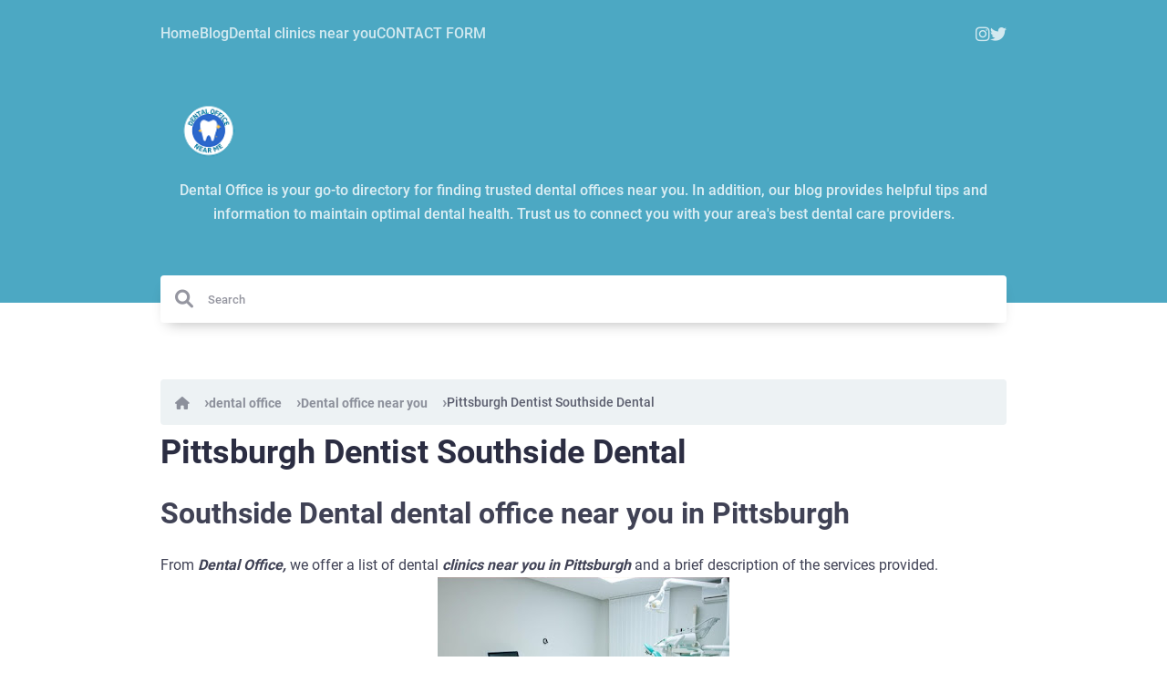

--- FILE ---
content_type: text/html; charset=UTF-8
request_url: https://www.dental-office.org/2019/02/pittsburgh-dentist-southside-dental.html
body_size: 18050
content:
<!DOCTYPE html>
<html dir='ltr' lang='en' prefix='og: http://ogp.me/ns#' xmlns='http://www.w3.org/1999/xhtml' xmlns:b='http://www.google.com/2005/gml/b' xmlns:data='http://www.google.com/2005/gml/data' xmlns:expr='http://www.google.com/2005/gml/expr'>
<!-- Rinka @ v1.0.5 Free - Karasu-base.xml v1.3.5 | github.com/Karasu-themes/karasu-base -->
<head>
<!-- Google tag (gtag.js) -->
<script async='async' src='https://www.googletagmanager.com/gtag/js?id=UA-129762845-1'></script>
<script>
  window.dataLayer = window.dataLayer || [];
  function gtag(){dataLayer.push(arguments);}
  gtag('js', new Date());

  gtag('config', 'UA-129762845-1');
</script>
<script async='async' crossorigin='anonymous' src='https://pagead2.googlesyndication.com/pagead/js/adsbygoogle.js?client=ca-pub-9619483956743924'></script>
<!-- Title -->
<title>Pittsburgh Dentist Southside Dental </title>
<!-- Meta data -->
<meta content='text/html; charset=UTF-8' http-equiv='Content-Type'/>
<!-- Chrome, Firefox OS and Opera -->
<meta content='' name='theme-color'/>
<!-- Windows Phone -->
<meta content='' name='msapplication-navbutton-color'/>
<meta content='blogger' name='generator'/>
<link href='https://www.dental-office.org/favicon.ico' rel='icon' type='image/x-icon'/>
<link href='https://www.dental-office.org/2019/02/pittsburgh-dentist-southside-dental.html' rel='canonical'/>
<link rel="alternate" type="application/atom+xml" title="Dental offices near me and their dental services - Atom" href="https://www.dental-office.org/feeds/posts/default" />
<link rel="alternate" type="application/rss+xml" title="Dental offices near me and their dental services - RSS" href="https://www.dental-office.org/feeds/posts/default?alt=rss" />
<link rel="service.post" type="application/atom+xml" title="Dental offices near me and their dental services - Atom" href="https://www.blogger.com/feeds/8434004771005454635/posts/default" />

<link rel="alternate" type="application/atom+xml" title="Dental offices near me and their dental services - Atom" href="https://www.dental-office.org/feeds/8950253518585572147/comments/default" />
<!--Can't find substitution for tag [blog.ieCssRetrofitLinks]-->
<link href='https://blogger.googleusercontent.com/img/b/R29vZ2xl/AVvXsEhscot8rwHYfF5UTxJw1bwXllsqUOg3WjK-XoM6B67lSi6qklDDs4IdatJRMVNjeMmticDcveAsWMudDb-32eBIR5z0UKgCEdLBRwIqpoeKCV9UV42aOfcXOf6KuikND7TzVSVeYZZ7liOv/s320/clinic.jpg' rel='image_src'/>
<meta content='Dental office in Pittsburgh Southside Dental .' name='description'/>
<meta content='https://www.dental-office.org/2019/02/pittsburgh-dentist-southside-dental.html' property='og:url'/>
<meta content='Pittsburgh Dentist Southside Dental ' property='og:title'/>
<meta content='Dental office in Pittsburgh Southside Dental .' property='og:description'/>
<meta content='https://blogger.googleusercontent.com/img/b/R29vZ2xl/AVvXsEhscot8rwHYfF5UTxJw1bwXllsqUOg3WjK-XoM6B67lSi6qklDDs4IdatJRMVNjeMmticDcveAsWMudDb-32eBIR5z0UKgCEdLBRwIqpoeKCV9UV42aOfcXOf6KuikND7TzVSVeYZZ7liOv/w1200-h630-p-k-no-nu/clinic.jpg' property='og:image'/>
<meta content='max-snippet:-1, max-image-preview:large, max-video-preview:-1' name='robots'/>
<!-- Meta data: twitter -->
<meta content='summary_large_image' property='twitter:card'/>
<meta content='https://www.dental-office.org/2019/02/pittsburgh-dentist-southside-dental.html' property='twitter:url'/>
<meta content='Pittsburgh Dentist Southside Dental ' property='twitter:title'/>
<meta content='Dental office in Pittsburgh Southside Dental .' property='twitter:description'/>
<meta content='https://blogger.googleusercontent.com/img/b/R29vZ2xl/AVvXsEhscot8rwHYfF5UTxJw1bwXllsqUOg3WjK-XoM6B67lSi6qklDDs4IdatJRMVNjeMmticDcveAsWMudDb-32eBIR5z0UKgCEdLBRwIqpoeKCV9UV42aOfcXOf6KuikND7TzVSVeYZZ7liOv/w500-h400-p-k-no-nu/clinic.jpg' property='twitter:image'/>
<!-- Meta data: Viewport -->
<meta content='width=device-width, initial-scale=1' name='viewport'/>
<!-- LD+Json search box -->
<script type='application/ld+json'>
{
  "@context": "https://schema.org",
  "@type": "WebSite",
  "url": "https://www.dental-office.org/",
  "potentialAction": {
    "@type": "SearchAction",
    "target": {
      "@type": "EntryPoint",
      "urlTemplate": "https://www.dental-office.org/search?q={search_term_string}"
    },
    "query-input": "required name=search_term_string"
  }
}
</script>
<style>/*<![CDATA[*/
/!*
Theme Name: Rinka XML Free
Theme URI: https://shop.karasu-themes.com
Author: Marcelo (Copyright karasu-themes 2022)
Author URI: fb.com/marcelo.tld.snchez
Version: 1.0.3
License: Creative Commons Atribucion-NoComercial 4.0 Internacional
License URI: https://creativecommons.org/licenses/by-nc/4.0/
*/

/*
*=> Google fonts
*/
@font-face{font-family:Roboto;font-style:normal;font-weight:300;font-display:swap;src:url(https://fonts.gstatic.com/s/roboto/v29/KFOlCnqEu92Fr1MmSU5fChc4EsA.woff2) format('woff2');unicode-range:U+0100-024F,U+0259,U+1E00-1EFF,U+2020,U+20A0-20AB,U+20AD-20CF,U+2113,U+2C60-2C7F,U+A720-A7FF}@font-face{font-family:Roboto;font-style:normal;font-weight:300;font-display:swap;src:url(https://fonts.gstatic.com/s/roboto/v29/KFOlCnqEu92Fr1MmSU5fBBc4.woff2) format('woff2');unicode-range:U+0000-00FF,U+0131,U+0152-0153,U+02BB-02BC,U+02C6,U+02DA,U+02DC,U+2000-206F,U+2074,U+20AC,U+2122,U+2191,U+2193,U+2212,U+2215,U+FEFF,U+FFFD}@font-face{font-family:Roboto;font-style:normal;font-weight:400;font-display:swap;src:url(https://fonts.gstatic.com/s/roboto/v29/KFOmCnqEu92Fr1Mu7GxKOzY.woff2) format('woff2');unicode-range:U+0100-024F,U+0259,U+1E00-1EFF,U+2020,U+20A0-20AB,U+20AD-20CF,U+2113,U+2C60-2C7F,U+A720-A7FF}@font-face{font-family:Roboto;font-style:normal;font-weight:400;font-display:swap;src:url(https://fonts.gstatic.com/s/roboto/v29/KFOmCnqEu92Fr1Mu4mxK.woff2) format('woff2');unicode-range:U+0000-00FF,U+0131,U+0152-0153,U+02BB-02BC,U+02C6,U+02DA,U+02DC,U+2000-206F,U+2074,U+20AC,U+2122,U+2191,U+2193,U+2212,U+2215,U+FEFF,U+FFFD}@font-face{font-family:Roboto;font-style:normal;font-weight:500;font-display:swap;src:url(https://fonts.gstatic.com/s/roboto/v29/KFOlCnqEu92Fr1MmEU9fChc4EsA.woff2) format('woff2');unicode-range:U+0100-024F,U+0259,U+1E00-1EFF,U+2020,U+20A0-20AB,U+20AD-20CF,U+2113,U+2C60-2C7F,U+A720-A7FF}@font-face{font-family:Roboto;font-style:normal;font-weight:500;font-display:swap;src:url(https://fonts.gstatic.com/s/roboto/v29/KFOlCnqEu92Fr1MmEU9fBBc4.woff2) format('woff2');unicode-range:U+0000-00FF,U+0131,U+0152-0153,U+02BB-02BC,U+02C6,U+02DA,U+02DC,U+2000-206F,U+2074,U+20AC,U+2122,U+2191,U+2193,U+2212,U+2215,U+FEFF,U+FFFD}@font-face{font-family:Roboto;font-style:normal;font-weight:700;font-display:swap;src:url(https://fonts.gstatic.com/s/roboto/v29/KFOlCnqEu92Fr1MmWUlfChc4EsA.woff2) format('woff2');unicode-range:U+0100-024F,U+0259,U+1E00-1EFF,U+2020,U+20A0-20AB,U+20AD-20CF,U+2113,U+2C60-2C7F,U+A720-A7FF}@font-face{font-family:Roboto;font-style:normal;font-weight:700;font-display:swap;src:url(https://fonts.gstatic.com/s/roboto/v29/KFOlCnqEu92Fr1MmWUlfBBc4.woff2) format('woff2');unicode-range:U+0000-00FF,U+0131,U+0152-0153,U+02BB-02BC,U+02C6,U+02DA,U+02DC,U+2000-206F,U+2074,U+20AC,U+2122,U+2191,U+2193,U+2212,U+2215,U+FEFF,U+FFFD}

/*!=> raven.css: utils (github.com/Karasu-themes/raven.css/blob/main/LICENSE) */
.p-0,.p-reset{padding:0}.p-auto{padding:auto}.p-auto-x{padding-left:auto;padding-right:auto}.p-auto-y{padding-top:auto;padding-top:auto}.p4{padding:.25rem}.p8{padding:.5rem}.p16{padding:1rem}.p24{padding:1.5rem}.p32{padding:2rem}.p36{padding:2.25rem}.p42{padding:2.625rem}.p48{padding:3rem}.p4-x{padding-left:.25rem;padding-right:.25rem}.p8-x{padding-left:.5rem;padding-right:.5rem}.p16-x{padding-left:1rem;padding-right:1rem}.p24-x{padding-left:1.5rem;padding-right:1.5rem}.p32-x{padding-left:2rem;padding-right:2rem}.p36-x{padding-left:2.25rem;padding-right:2.25rem}.p42-x{padding-left:2.625rem;padding-right:2.625rem}.p48-x{padding-left:3rem;padding-right:3rem}.p4-y{padding-top:.25rem;padding-bottom:.25rem}.p8-y{padding-top:.5rem;padding-bottom:.5rem}.p16-y{padding-top:1rem;padding-bottom:1rem}.p24-y{padding-top:1.5rem;padding-bottom:1.5rem}.p32-y{padding-top:2rem;padding-bottom:2rem}.p36-y{padding-top:2.25rem;padding-bottom:2.25rem}.p42-y{padding-top:2.625rem;padding-bottom:2.625rem}.p48-y{padding-top:3rem;padding-bottom:3rem}.p4-l{padding-left:.25rem}.p8-l{padding-left:.5rem}.p16-l{padding-left:1rem}.p24-l{padding-left:1.5rem}.p32-l{padding-left:2rem}.p36-l{padding-left:2.25rem}.p42-l{padding-left:2.625rem}.p48-l{padding-left:3rem}.p4-t{padding-top:.25rem}.p8-t{padding-top:.5rem}.p16-t{padding-top:1rem}.p24-t{padding-top:1.5rem}.p32-t{padding-top:2rem}.p36-t{padding-top:2.25rem}.p42-t{padding-top:2.625rem}.p48-t{padding-top:3rem}.p4-r{padding-right:.25rem}.p8-r{padding-right:.5rem}.p16-r{padding-right:1rem}.p24-r{padding-right:1.5rem}.p32-r{padding-right:2rem}.p36-r{padding-right:2.25rem}.p42-r{padding-right:2.625rem}.p48-r{padding-right:3rem}.p48-t{padding-top:3rem}.p4-b{padding-bottom:.25rem}.p8-b{padding-bottom:.5rem}.p16-b{padding-bottom:1rem}.p24-b{padding-bottom:1.5rem}.p32-b{padding-bottom:2rem}.p36-b{padding-bottom:2.25rem}.p42-b{padding-bottom:2.625rem}.p48-b{padding-bottom:3rem}.m-0,.m-reset{margin:0}.m-auto{margin:auto}.m-auto-x{margin-left:auto;margin-right:auto}.m-auto-y{margin-top:auto;margin-top:auto}.m4{margin:.25rem}.m8{margin:.5rem}.m16{margin:1rem}.m24{margin:1.5rem}.m32{margin:2rem}.m36{margin:2.25rem}.m42{margin:2.625rem}.m48{margin:3rem}.m4-x{margin-left:.25rem;margin-right:.25rem}.m8-x{margin-left:.5rem;margin-right:.5rem}.m16-x{margin-left:1rem;margin-right:1rem}.m24-x{margin-left:1.5rem;margin-right:1.5rem}.m32-x{margin-left:2rem;margin-right:2rem}.m36-x{margin-left:2.25rem;margin-right:2.25rem}.m42-x{margin-left:2.625rem;margin-right:2.625rem}.m48-x{margin-left:3rem;margin-right:3rem}.m4-y{margin-top:.25rem;margin-bottom:.25rem}.m8-y{margin-top:.5rem;margin-bottom:.5rem}.m16-y{margin-top:1rem;margin-bottom:1rem}.m24-y{margin-top:1.5rem;margin-bottom:1.5rem}.m32-y{margin-top:2rem;margin-bottom:2rem}.m36-y{margin-top:2.25rem;margin-bottom:2.25rem}.m42-y{margin-top:2.625rem;margin-bottom:2.625rem}.m48-y{margin-top:3rem;margin-bottom:3rem}.m4-l{margin-left:.25rem}.m8-l{margin-left:.5rem}.m16-l{margin-left:1rem}.m24-l{margin-left:1.5rem}.m32-l{margin-left:2rem}.m36-l{margin-left:2.25rem}.m42-l{margin-left:2.625rem}.m48-l{margin-left:3rem}.m4-t{margin-top:.25rem}.m8-t{margin-top:.5rem}.m16-t{margin-top:1rem}.m24-t{margin-top:1.5rem}.m32-t{margin-top:2rem}.m36-t{margin-top:2.25rem}.m42-t{margin-top:2.625rem}.m48-t{margin-top:3rem}.m4-r{margin-right:.25rem}.m8-r{margin-right:.5rem}.m16-r{margin-right:1rem}.m24-r{margin-right:1.5rem}.m32-r{margin-right:2rem}.m36-r{margin-right:2.25rem}.m42-r{margin-right:2.625rem}.m48-r{margin-right:3rem}.m48-t{margin-top:3rem}.m4-b{margin-bottom:.25rem}.m8-b{margin-bottom:.5rem}.m16-b{margin-bottom:1rem}.m24-b{margin-bottom:1.5rem}.m32-b{margin-bottom:2rem}.m36-b{margin-bottom:2.25rem}.m42-b{margin-bottom:2.625rem}.m48-b{margin-bottom:3rem}.inline{display:inline}.block{display:block}.inline-block{display:inline-block}.flex{display:flex}.flex-inline{display:inline-flex}.grid{display:grid}.grid-inline{display:inline-grid}.none{display:none}@media screen and (min-width:30em){.inline\:xs{display:inline}.block\:xs{display:block}.inline-block\:xs{display:inline-block}.flex\:xs{display:flex}.flex-inline\:xs{display:inline-flex}.grid\:xs{display:grid}.grid-inline\:xs{display:inline-grid}.none\:xs{display:none}}@media screen and (min-width:36em){.inline\:sm{display:inline}.block\:sm{display:block}.inline-block\:sm{display:inline-block}.flex\:sm{display:flex}.flex-inline\:sm{display:inline-flex}.grid\:sm{display:grid}.grid-inline\:sm{display:inline-grid}.none\:sm{display:none}}@media screen and (min-width:48em){.inline\:md{display:inline}.block\:md{display:block}.inline-block\:md{display:inline-block}.flex\:md{display:flex}.flex-inline\:md{display:inline-flex}.grid\:md{display:grid}.grid-inline\:md{display:inline-grid}.none\:md{display:none}}@media screen and (min-width:62em){.inline\:lg{display:inline}.block\:lg{display:block}.inline-block\:lg{display:inline-block}.flex\:lg{display:flex}.flex-inline\:lg{display:inline-flex}.grid\:lg{display:grid}.grid-inline\:lg{display:inline-grid}.none\:lg{display:none}}@media screen and (min-width:75em){.inline\:xlg{display:inline}.block\:xlg{display:block}.inline-block\:xlg{display:inline-block}.flex\:xlg{display:flex}.flex-inline\:xlg{display:inline-flex}.grid\:xlg{display:grid}.grid-inline\:xlg{display:inline-grid}.none\:xlg{display:none}}.content-start{justify-content:flex-start}.content-center{justify-content:center}.content-end{justify-content:flex-end}.content-around{justify-content:space-around}.content-between{justify-content:space-between}.content-evenly{justify-content:space-evenly}.content-stretch{justify-content:stretch}.content-revert{justify-content:revert}.items-start{align-items:flex-start}.items-center{align-items:center}.items-end{align-items:flex-end}.items-baseline{align-items:baseline}.items-stretch{align-items:stretch}.dir-row{flex-direction:row}.dir-column{flex-direction:column}.dir-row-reverse{flex-direction:row-reverse}.dir-column-reverse{flex-direction:column-reverse}@media screen and (min-width:30em){.content-start\:xs{justify-content:flex-start}.content-center\:xs{justify-content:center}.content-end\:xs{justify-content:flex-end}.content-around\:xs{justify-content:space-around}.content-between\:xs{justify-content:space-between}.content-evenly\:xs{justify-content:space-evenly}.content-stretch\:xs{justify-content:stretch}.content-revert\:xs{justify-content:revert}.items-start\:xs{align-items:flex-start}.items-center\:xs{align-items:center}.items-end\:xs{align-items:flex-end}.items-baseline\:xs{align-items:baseline}.items-stretch\:xs{align-items:stretch}.dir-row\:xs{flex-direction:row}.dir-column\:xs{flex-direction:column}.dir-row-reverse\:xs{flex-direction:row-reverse}.dir-column-reverse\:xs{flex-direction:column-reverse}}@media screen and (min-width:36em){.content-start\:sm{justify-content:flex-start}.content-center\:sm{justify-content:center}.content-end\:sm{justify-content:flex-end}.content-around\:sm{justify-content:space-around}.content-between\:sm{justify-content:space-between}.content-evenly\:sm{justify-content:space-evenly}.content-stretch\:sm{justify-content:stretch}.content-revert\:sm{justify-content:revert}.items-start\:sm{align-items:flex-start}.items-center\:sm{align-items:center}.items-end\:sm{align-items:flex-end}.items-baseline\:sm{align-items:baseline}.items-stretch\:sm{align-items:stretch}.dir-row\:sm{flex-direction:row}.dir-column\:sm{flex-direction:column}.dir-row-reverse\:sm{flex-direction:row-reverse}.dir-column-reverse\:sm{flex-direction:column-reverse}}@media screen and (min-width:48em){.content-start\:md{justify-content:flex-start}.content-center\:md{justify-content:center}.content-end\:md{justify-content:flex-end}.content-around\:md{justify-content:space-around}.content-between\:md{justify-content:space-between}.content-evenly\:md{justify-content:space-evenly}.content-stretch\:md{justify-content:stretch}.content-revert\:md{justify-content:revert}.items-start\:md{align-items:flex-start}.items-center\:md{align-items:center}.items-end\:md{align-items:flex-end}.items-baseline\:md{align-items:baseline}.items-stretch\:md{align-items:stretch}.dir-row\:md{flex-direction:row}.dir-column\:md{flex-direction:column}.dir-row-reverse\:md{flex-direction:row-reverse}.dir-column-reverse\:md{flex-direction:column-reverse}}@media screen and (min-width:62em){.content-start\:lg{justify-content:flex-start}.content-center\:lg{justify-content:center}.content-end\:lg{justify-content:flex-end}.content-around\:lg{justify-content:space-around}.content-between\:lg{justify-content:space-between}.content-evenly\:lg{justify-content:space-evenly}.content-stretch\:lg{justify-content:stretch}.content-revert\:lg{justify-content:revert}.items-start\:lg{align-items:flex-start}.items-center\:lg{align-items:center}.items-end\:lg{align-items:flex-end}.items-baseline\:lg{align-items:baseline}.items-stretch\:lg{align-items:stretch}.dir-row\:lg{flex-direction:row}.dir-column\:lg{flex-direction:column}.dir-row-reverse\:lg{flex-direction:row-reverse}.dir-column-reverse\:lg{flex-direction:column-reverse}}@media screen and (min-width:75em){.content-start\:xlg{justify-content:flex-start}.content-center\:xlg{justify-content:center}.content-end\:xlg{justify-content:flex-end}.content-around\:xlg{justify-content:space-around}.content-between\:xlg{justify-content:space-between}.content-evenly\:xlg{justify-content:space-evenly}.content-stretch\:xlg{justify-content:stretch}.content-revert\:xlg{justify-content:revert}.items-start\:xlg{align-items:flex-start}.items-center\:xlg{align-items:center}.items-end\:xlg{align-items:flex-end}.items-baseline\:xlg{align-items:baseline}.items-stretch\:xlg{align-items:stretch}.dir-row\:xlg{flex-direction:row}.dir-column\:xlg{flex-direction:column}.dir-row-reverse\:xlg{flex-direction:row-reverse}.dir-column-reverse\:xlg{flex-direction:column-reverse}}[class*=gcol-]{--grid-column:1;grid-template-columns:repeat(var(--grid-column),minmax(0,1fr))}.gcol-1{--grid-column:1}.gcol-2{--grid-column:2}.gcol-3{--grid-column:3}.gcol-4{--grid-column:4}.gcol-5{--grid-column:5}.gcol-6{--grid-column:6}.gcol-7{--grid-column:7}.gcol-8{--grid-column:8}.gcol-9{--grid-column:9}.gcol-10{--grid-column:10}.gcol-11{--grid-column:11}.gcol-12{--grid-column:12}.gap-4{grid-gap:0.25rem}.gap-8{grid-gap:0.5rem}.gap-16{grid-gap:1rem}.gap-24{grid-gap:1.5rem}.gap-32{grid-gap:2rem}.gap-36{grid-gap:2.25rem}.gap-42{grid-gap:2.625rem}.gap-48{grid-gap:3rem}[class*=gspan-]{--grid-span:1;grid-column:span var(--grid-span)/span var(--grid-span)}.gspan-1{--grid-span:1}.gspan-2{--grid-span:2}.gspan-3{--grid-span:3}.gspan-4{--grid-span:4}.gspan-5{--grid-span:5}.gspan-6{--grid-span:6}.gspan-7{--grid-span:7}.gspan-8{--grid-span:8}.gspan-9{--grid-span:9}.gspan-10{--grid-span:10}.gspan-11{--grid-span:11}.gspan-12{--grid-span:12}@media screen and (min-width:30em){.gcol-1\:xs{--grid-column:1}.gcol-2\:xs{--grid-column:2}.gcol-3\:xs{--grid-column:3}.gcol-4\:xs{--grid-column:4}.gcol-5\:xs{--grid-column:5}.gcol-6\:xs{--grid-column:6}.gcol-7\:xs{--grid-column:7}.gcol-8\:xs{--grid-column:8}.gcol-9\:xs{--grid-column:9}.gcol-10\:xs{--grid-column:10}.gcol-11\:xs{--grid-column:11}.gcol-12\:xs{--grid-column:12}.gspan-1\:xs{--grid-span:1}.gspan-2\:xs{--grid-span:2}.gspan-3\:xs{--grid-span:3}.gspan-4\:xs{--grid-span:4}.gspan-5\:xs{--grid-span:5}.gspan-6\:xs{--grid-span:6}.gspan-7\:xs{--grid-span:7}.gspan-8\:xs{--grid-span:8}.gspan-9\:xs{--grid-span:9}.gspan-10\:xs{--grid-span:10}.gspan-11\:xs{--grid-span:11}.gspan-12\:xs{--grid-span:12}}@media screen and (min-width:36em){.gcol-1\:sm{--grid-column:1}.gcol-2\:sm{--grid-column:2}.gcol-3\:sm{--grid-column:3}.gcol-4\:sm{--grid-column:4}.gcol-5\:sm{--grid-column:5}.gcol-6\:sm{--grid-column:6}.gcol-7\:sm{--grid-column:7}.gcol-8\:sm{--grid-column:8}.gcol-9\:sm{--grid-column:9}.gcol-10\:sm{--grid-column:10}.gcol-11\:sm{--grid-column:11}.gcol-12\:sm{--grid-column:12}.gspan-1\:sm{--grid-span:1}.gspan-2\:sm{--grid-span:2}.gspan-3\:sm{--grid-span:3}.gspan-4\:sm{--grid-span:4}.gspan-5\:sm{--grid-span:5}.gspan-6\:sm{--grid-span:6}.gspan-7\:sm{--grid-span:7}.gspan-8\:sm{--grid-span:8}.gspan-9\:sm{--grid-span:9}.gspan-10\:sm{--grid-span:10}.gspan-11\:sm{--grid-span:11}.gspan-12\:sm{--grid-span:12}}@media screen and (min-width:48em){.gcol-1\:md{--grid-column:1}.gcol-2\:md{--grid-column:2}.gcol-3\:md{--grid-column:3}.gcol-4\:md{--grid-column:4}.gcol-5\:md{--grid-column:5}.gcol-6\:md{--grid-column:6}.gcol-7\:md{--grid-column:7}.gcol-8\:md{--grid-column:8}.gcol-9\:md{--grid-column:9}.gcol-10\:md{--grid-column:10}.gcol-11\:md{--grid-column:11}.gcol-12\:md{--grid-column:12}.gspan-1\:md{--grid-span:1}.gspan-2\:md{--grid-span:2}.gspan-3\:md{--grid-span:3}.gspan-4\:md{--grid-span:4}.gspan-5\:md{--grid-span:5}.gspan-6\:md{--grid-span:6}.gspan-7\:md{--grid-span:7}.gspan-8\:md{--grid-span:8}.gspan-9\:md{--grid-span:9}.gspan-10\:md{--grid-span:10}.gspan-11\:md{--grid-span:11}.gspan-12\:md{--grid-span:12}}@media screen and (min-width:62em){.gcol-1\:lg{--grid-column:1}.gcol-2\:lg{--grid-column:2}.gcol-3\:lg{--grid-column:3}.gcol-4\:lg{--grid-column:4}.gcol-5\:lg{--grid-column:5}.gcol-6\:lg{--grid-column:6}.gcol-7\:lg{--grid-column:7}.gcol-8\:lg{--grid-column:8}.gcol-9\:lg{--grid-column:9}.gcol-10\:lg{--grid-column:10}.gcol-11\:lg{--grid-column:11}.gcol-12\:lg{--grid-column:12}.gspan-1\:lg{--grid-span:1}.gspan-2\:lg{--grid-span:2}.gspan-3\:lg{--grid-span:3}.gspan-4\:lg{--grid-span:4}.gspan-5\:lg{--grid-span:5}.gspan-6\:lg{--grid-span:6}.gspan-7\:lg{--grid-span:7}.gspan-8\:lg{--grid-span:8}.gspan-9\:lg{--grid-span:9}.gspan-10\:lg{--grid-span:10}.gspan-11\:lg{--grid-span:11}.gspan-12\:lg{--grid-span:12}}@media screen and (min-width:75em){.gcol-1\:xlg{--grid-column:1}.gcol-2\:xlg{--grid-column:2}.gcol-3\:xlg{--grid-column:3}.gcol-4\:xlg{--grid-column:4}.gcol-5\:xlg{--grid-column:5}.gcol-6\:xlg{--grid-column:6}.gcol-7\:xlg{--grid-column:7}.gcol-8\:xlg{--grid-column:8}.gcol-9\:xlg{--grid-column:9}.gcol-10\:xlg{--grid-column:10}.gcol-11\:xlg{--grid-column:11}.gcol-12\:xlg{--grid-column:12}.gspan-1\:xlg{--grid-span:1}.gspan-2\:xlg{--grid-span:2}.gspan-3\:xlg{--grid-span:3}.gspan-4\:xlg{--grid-span:4}.gspan-5\:xlg{--grid-span:5}.gspan-6\:xlg{--grid-span:6}.gspan-7\:xlg{--grid-span:7}.gspan-8\:xlg{--grid-span:8}.gspan-9\:xlg{--grid-span:9}.gspan-10\:xlg{--grid-span:10}.gspan-11\:xlg{--grid-span:11}.gspan-12\:xlg{--grid-span:12}}

/*
*=> Reset
------------*/
*, :before, :after {
  box-sizing: border-box;
}

::-moz-selection {
  color: #fff;
  background: var(--color);
}

::selection {
  color: #fff;
  background: var(--color);
}

html, body {
  margin: 0;
  padding: 0;
}

body {
  background: var(--body);
  color: var(--text);
  font-family: var(--font-base), -apple-system, BlinkMacSystemFont, "Segoe UI", Roboto, Oxygen, Ubuntu, Cantarell, "Open Sans", "Helvetica Neue", sans-serif;
  font-size: 1rem;
  line-height: 1.65;
  -webkit-font-smoothing: antialiased;
  -moz-osx-font-smoothing: grayscale;
}

h1, h2, h3, h4, h5, h6 {
  font-family: var(--font-family);
  margin: 0;
  margin-bottom: 1.5rem;
  line-height: 1.25;
}

h1, h2 {
  font-weight: 700;
}

h3, h4, h5, h6 {
  font-weight: 500;
}

h1 {
  font-size: var(--size-h1);
}

h2 {
  font-size: var(--size-h2);
}

h3 {
  font-size: var(--size-h3);
}

h4 {
  font-size: var(--size-h4);
}

h5 {
  font-size: var(--size-h5);
}

h6 {
  font-size: var(--size-h6);
}

p {
  margin: 0;
  padding: 0;
  margin-bottom: 1rem;
}

ul, ol {
  padding-left: 2rem;
  margin-bottom: 0.75rem;
}

ul li,
ol li {
  list-style: inherit;
}

ul.icon-list,
ol.icon-list {
  padding-left: 1rem;
}

ul.icon-list li {
  list-style: none;
}

ul.icon-list li > i {
  margin-right: 0.5rem;
  opacity: 0.75;
}

dl dt {
  font-weight: 700;
}

dl dd {
  font-size: var(--size-btn);
  margin-left: 0.5rem;
  padding-left: 0.5rem;
  opacity: 0.75;
  margin-bottom: 0.5rem;
}

dl dd:last-child {
  margin-bottom: 0;
}

code {
  font-family: var(--font-base);
  font-weight: 700;
  font-size: var(--size-base);
  unicode-bidi: bidi-override;
}

a {
  text-decoration: none;
  color: var(--color);
  font-weight: 700;
}

a:hover {
  text-decoration: underline;
}

input,
textarea,
select,
option,
button {
  font-family: var(--font-base);
  font-weight: 500;
}

mark {
  background: #efefbb;
  color: #4c4c29;
}

code {
  padding: 0.25rem 0.5rem;
  background: var(--light);
  color: rgba(var(--text-rgb), 0.7);
  font-weight: 700;
  font-size: var(--size-button);
  border-radius: var(--radius-md);
}

strong, b {
  font-weight: 700;
}

blockquote {
  background: var(--light);
  color: rgba(var(--text-rgb), 0.7);
  border-radius: 0.25rem;
  font-weight: 500;
  margin: 0;
  margin-bottom: 0.75rem;
  padding: 1rem;
  position: relative;
}

blockquote cite {
  display: block;
  margin-top: 0.5rem;
  opacity: 0.8;
}

blockquote:after {
  position: absolute;
  right: 0;
  bottom: 1rem;
  content: "❞";
  font-size: 6rem;
  float: left;
  opacity: 0.2;
  line-height: 0;
  margin-right: 1rem;
}

hr {
  border-radius: 0.25rem;
  background: var(--light);
  height: 0.125rem;
  border: 0;
  margin-top: 2rem;
}
hr:not(:last-child) {
  margin-bottom: 1.5rem;
}

audio {
  width: 100%;
  display: block;
}

audio::-webkit-media-controls-panel {
  background: var(--light);
}

/*
*=> Layout
------------*/
.container {
  max-width: var(--layout-container);
}

.container\:auto {
  margin-left: auto;
  margin-right: auto;
}

@media screen and (min-width: 62em){
  .container\:sidebar {
    width: var(--layout-sidebar);
  }

  .container\:main {
    width: calc(100% - var(--layout-sidebar));
  }
}
/*
*=> Components
------------*/
/* Component: leads */
.leads {
  font-weight: 300;
  line-height: 1.7;
  font-size: var(--size-h5);
  opacity: 0.7;
}

/* Component: drop caps */
.drop-caps::first-letter {
  font-family: Georgia;
  font-size: calc(var(--size-h1) + 1.5rem);
  font-weight: 700;
  float: left;
  line-height: 0.65;
  margin-right: 0.25rem;
  margin-top: 0.5rem;
}

/* Component: button */
[class*=cv-btn] {
  background: var(--light);
  font-size: var(--size-base);
  color: var(--text);
  font-weight: 500;
  padding: 0 1rem;
  min-width: 3rem;
  line-height: 3rem;
  display: inline-block;
  border-radius: 0.25rem;
  margin-right: 0.25rem;
  margin-bottom: 0.5rem;
  outline: 0;
  border: 0;
  transition: opacity 0.2s;
}

[class*=cv-btn][href]:hover,
button[class*=cv-btn]:hover {
  opacity: 0.8;
  text-decoration: none;
}

[class*=cv-btn] .ico {
  width: 1.5rem;
  line-height: 1.5rem;
  text-align: center;
  margin-right: 0.5rem;
  opacity: 0.75;
  font-size: var(--size-h6);
}

[class*=cv-btn].cv-btn\:icon {
  padding: 0;
  text-align: center;
}

[class*=cv-btn].cv-btn\:icon .ico {
  margin-right: 0;
}

.cv-btn\:color {
  background: var(--color);
  color: #fff;
}

.cv-btn\:red {
  background: var(--color-red);
  color: #fff;
}

.cv-btn\:green {
  background: var(--color-green);
  color: #fff;
}

.cv-btn\:blue {
  background: var(--color-blue);
  color: #fff;
}

.cv-btn\:yellow {
  background: var(--color-yellow);
  color: #fff;
}

/* Component: embed */
.cv-embed {
  position: relative;
  left: 0;
  top: 0;
  width: 100%;
  padding-top: 100%;
  display: block;
}

.cv-embed iframe,
.cv-embed video {
  outline: 0;
  border: 0;
  position: absolute;
  left: 0;
  top: 0;
  width: 100%;
  height: 100%;
  border-radius: 0.25rem;
}

.cv-embed.aspect-3\:2 {
  padding-top: 66.6666666667%;
}

.cv-embed.aspect-4\:3 {
  padding-top: 75%;
}

.cv-embed.aspect-16\:9,
.cv-embed {
  padding-top: 56.25%;
}

/* Component: table */
.table {
  width: auto;
  max-width: 100%;
  color: inherit;
}

.table table {
  width: 100%;
  border-collapse: collapse;
}

.table-headline {
  position: relative;
  border-bottom: 0.3125rem solid var(--light);
}

.table-headline th:hover:before {
  opacity: 1;
}

.table-headline th {
  text-align: left;
  font-weight: 500;
  padding: 1rem;
}

.table-body td {
  padding: 1rem;
}

@media screen and (max-width: 48em){
  .table {
    overflow-x: auto;
  }
}

/*=> Component: images */
.align-image\:clear {
  clear: both;
  display: block;
}

.align-image\:left {
  float: left;
  clear: both;
  margin-right: 1rem;
  margin-bottom: 0.5rem;
}

.align-image\:right {
  float: right;
  clear: both;
  margin-left: 1rem;
  margin-bottom: 0.5rem;
}

.image {
  max-width: 100%;
  margin: auto;
  display: inline-block;
  position: relative;
  overflow: hidden;
  border-radius: 0.25rem;
}

.image img {
  width: 100%;
  display: block !important;
}

.image\:caption:after,
.image\:caption-top:before,
.image\:caption-bottom:after,
.image\:caption-overlay:after,
.image\:caption-overlay-top:after,
.image\:caption-overlay-bottom:after,
.image\:caption-hover:after {
  content: attr(data-caption);
  font-weight: 500;
}

.image\:caption:after,
.image\:caption-top:before,
.image\:caption-bottom:after {
  display: block;
  opacity: 0.8;
  padding: 1rem;
  border: 0.0625rem solid var(--light);
  border-top-width: 0;
}

.image\:caption-top:before {
  border-top-width: 0.0625rem;
  border-bottom: 0;
}

.image\:caption-overlay:after,
.image\:caption-overlay-top:after,
.image\:caption-overlay-bottom:after {
  position: absolute;
  left: 0;
  width: 100%;
  background: rgba(0, 0, 0, 0.5);
  color: #fff;
  padding: 1rem;
}

.image\:caption-overlay:after,
.image\:caption-overlay-bottom:after {
  bottom: 0;
}

.image\:caption-overlay-top:after {
  top: 0;
}

.image\:caption-hover:after {
  background: rgba(0, 0, 0, 0.5);
  color: #fff;
  font-size: var(--size-h3);
  position: absolute;
  left: 0;
  top: 0;
  width: 100%;
  height: 100%;
  display: flex;
  align-items: center;
  justify-content: center;
  opacity: 0;
  transition: opacity 0.3s;
}

.image\:caption-hover:hover:after {
  opacity: 1;
}

.image\:shadow {
  box-shadow: 0 0.5rem 1rem rgba(0, 0, 0, 0.16);
}

.image\:border {
  border: 0.0625rem solid var(--light);
  padding: 0.25rem;
}

.image\:border img {
  border-radius: 0.25rem;
}

/*
*=> Headline
------------*/
.headline {
  color: var(--text);
}

.headline__title {
  margin: 0;
  padding: 0;
  font-size: var(--size-h5);
  font-weight: 500;
}

.headline__action {
  font-size: var(--size-btn);
  padding: 0.5rem 0.75rem;
  background: var(--light);
  color: var(--text);
  font-weight: 500;
  border-radius: 0.25rem;
  transition: background 0.2s, color 0.2s;
}

.headline__action:hover {
  text-decoration: none;
  background: var(--color);
  color: #fff;
}

.headline__action .ico {
  width: 1rem;
  line-height: 1rem;
  text-align: center;
  font-size: var(--size-btn);
  margin-left: 0.5rem;
  opacity: 0.75;
}

/*=> Component: toggle/accordion */
.cv-toggle__trigger,
.cv-toggle__trigger.cv-btn .cv-accordion__trigger,
.cv-accordion__trigger.cv-btn,
.cv-bind,
.cv-bind-remove,
.cv-bind-close {
  width: 100%;
  cursor: pointer;
  -webkit-user-select: none;
     -moz-user-select: none;
      -ms-user-select: none;
          user-select: none;
}

.cv-toggle__body,
.cv-accordion__body {
  display: none;
  padding: 1rem 0;
}

.cv-toggle__body.is-visible,
.cv-accordion__body.is-visible {
  display: block;
}

/* Component: tabs */
/* select */
.cv-tabs-select {
  box-shadow: 0 -3px inset var(--light);
  color: var(--text);
  display: flex;
  flex-wrap: nowrap;
  white-space: nowrap;
  overflow-x: auto;
  gap: 1.5rem;
}

.cv-tabs-select button {
  background: transparent;
  outline: 0;
  border: 0;
  font-size: var(--size-base);
  padding: 1rem 0;
  cursor: pointer;
  position: relative;
  opacity: 0.65;
  transition: opacity 0.3s, box-shadow 0.3s, color 0.3s;
}

.cv-tabs-select button:hover {
  opacity: 1;
}

.cv-tabs-select button.is-selected {
  opacity: 1;
  color: var(--color);
  box-shadow: 0 -3px inset var(--color);
}

/* body */
.cv-tabs-body {
  padding: 1rem 0;
}

/* items */
.cv-tabs-item {
  display: none;
}

.cv-tabs-item.is-selected {
  display: block;
  -webkit-animation: tabs_animation_default 0.5s forwards;
          animation: tabs_animation_default 0.5s forwards;
}

/* animation */
@-webkit-keyframes tabs_animation_default {
  from {
    opacity: 0;
  }
  to {
    opacity: 1;
  }
}
@keyframes tabs_animation_default {
  from {
    opacity: 0;
  }
  to {
    opacity: 1;
  }
}
/* vertical */
@media screen and (min-width: 48em){
  .cv-tabs.cv-tabs--vertical {
    display: flex;
  }

  .cv-tabs.cv-tabs--vertical .cv-tabs-body {
    padding: 0 1rem;
  }

  .cv-tabs.cv-tabs--vertical .cv-tabs-select {
    box-shadow: -3px 0 inset var(--light);
  }

  .cv-tabs.cv-tabs--vertical .cv-tabs-select button {
    padding-right: 1rem;
  }

  .cv-tabs.cv-tabs--vertical .cv-tabs-select button.is-selected {
    box-shadow: -3px 0 inset var(--color);
  }

  .cv-tabs.cv-tabs--vertical .cv-tabs-select {
    flex-direction: column;
    flex-wrap: initial;
    overflow: initial;
    gap: 0;
  }

  .cv-tabs.cv-tabs--vertical .cv-tabs-select button {
    width: 100%;
    text-align: left;
  }
}
/* Component: alerts */
[class*=alert] {
  background: rgba(var(--light-rgb), 0.5);
  color: rgba(var(--text-rgb), 0.75);
  font-size: var(--size-base);
  border-radius: 0.25rem;
  font-weight: 500;
  padding: 1rem;
  line-height: 1.75;
}

.alert-red {
  background: var(--color-red);
  color: #fff;
}

.alert-green {
  background: var(--color-green);
  color: #fff;
}

.alert-blue {
  background: var(--color-blue);
  color: #fff;
}

.alert-yellow {
  background: var(--color-yellow);
  color: #fff;
}

/*
*=> Header
------------*/
.header {
  --search-height: 3.25rem;
  background: var(--color);
  margin-bottom: calc(var(--search-height) + 2rem);
}

.header\:singleItems {
  box-shadow: 0 0.5rem 1rem -4px rgba(0, 0, 0, 0.3);
}

.header [id*=PageList] > div {
  width: 100%;
}

@media screen and (max-width: 62em){
  .header [id*=PageList] {
    height: 2.625rem;
    display: flex;
    align-items: center;
  }
}
/*=> Header: icon */
.icon-menu {
  --width: 1.5rem;
  --height: 0.1875rem;
  --offset: 4.5px;
  width: var(--width);
  height: var(--width);
  display: inline-block;
  position: relative;
  cursor: pointer;
}

.icon-menu:before,
.icon-menu:after {
  background: currentColor;
  content: "";
  position: absolute;
  width: calc(var(--width) - 0.125rem);
  height: var(--height);
  transition: transform 0.5s, bottom 0.5s, top 0.5s;
}

.icon-menu:before {
  left: 0.0625rem;
  top: var(--offset);
}

.icon-menu:after {
  left: 0.0625rem;
  bottom: var(--offset);
}

.icon-menu span {
  position: absolute;
  top: 0;
  left: 0;
  right: 0;
  bottom: 0;
  width: calc(var(--width) - 0.125rem);
  height: var(--height);
  background: currentColor;
  display: block;
  margin: auto;
  transition: width 0.5s;
}

.icon-menu.is-toggle span {
  width: 0;
}

.icon-menu.is-toggle:before {
  top: 45%;
  transform: rotate(45deg);
}

.icon-menu.is-toggle:after {
  transform: rotate(-45deg);
  bottom: 45%;
}

/*
*=> Menu
------------*/
.nav-menu {
  position: relative;
}

.menu__trigger {
  background: transparent;
  color: #fff;
  outline: 0;
  border: 0;
  margin: 0;
  padding: 0;
}

.menu {
  position: absolute;
  left: 0;
  top: calc(100% + 1rem);
  min-width: 14em;
  border-radius: 0.25rem;
  background: #fff;
  box-shadow: 0 0.25rem 0.5rem -2px rgba(0, 0, 0, 0.3);
  margin: 0;
  padding: 0.5rem 0;
  z-index: 101;
  display: none;
}

.menu.is-visible {
  display: block;
  -webkit-animation: dft_header 0.3s forwards;
          animation: dft_header 0.3s forwards;
}

.menu li {
  list-style: none;
}

.menu li a {
  padding: 0.5rem 1rem;
  color: var(--text);
  display: block;
  font-weight: 500;
  text-decoration: none;
  opacity: 0.75;
  transition: opacity 0.3s;
}

.menu li a:hover,
.brand-links a:hover {
  opacity: 1;
}

/*=> Menu: responsive */
@media screen and (min-width: 62em){
  .menu {
    display: flex;
    gap: 2rem;
    padding: 0;
    background: transparent;
    box-shadow: 0 0 0;
    min-width: auto;
    position: relative;
    top: 0;
  }

  .menu.is-visible {
    display: flex;
  }

  .menu li a {
    padding: 1.5rem 0;
    color: #fff;
  }
}

/*
*=> Brand links
------------*/
.brand-links a {
  color: #fff;
  font-size: var(--size-h6);
  opacity: 0.75;
  transition: opacity 0.3s;
}

/*
*=> Logo
------------*/
.logo {
  padding: 0;
  margin: 0;
  display: block;
  text-align: center;
}

.logo__container {
  padding: 1rem 0;
}

.logo__link {
  color: #fff;
  font-size: var(--size-h4);
  text-decoration: none !important;
}

.logo__link img {
  width: 6.625rem;
  height: 6.625rem;
  display: block;
}

.logo__description {
  color: #fff;
  text-align: center;
  display: block;
  font-weight: 500;
  opacity: 0.8;
  font-size: var(--size-sub);
}

/*=> Logo: responsive */
@media screen and (min-width: 62em){
  .logo__link {
    font-size: var(--size-h1);
  }

  .logo__description {
    font-size: var(--size-base);
  }
}
/*
*=> Search
------------*/
.search {
  width: 100%;
  position: relative;
  top: calc(var(--search-height) / 2 - 0.25rem);
}

.search__input {
  background: #fff;
  border-radius: 0.25rem;
  box-shadow: 0 0.5rem 1rem -8px rgba(0, 0, 0, 0.3);
  position: relative;
}

.search__input .ico {
  position: absolute;
  left: 1rem;
  top: 0;
  height: 100%;
  display: flex;
  align-items: center;
  font-size: var(--size-h5);
  opacity: 0.5;
}

.search__input,
.search__input input {
  width: 100%;
  outline: 0;
  border: 0;
  color: var(--text);
  height: var(--search-height);
}

.search__input input {
  padding: 0 1rem;
  padding-left: 3.25rem;
  background: transparent;
}

.search__input input::-moz-placeholder {
  color: rgba(var(--text-rgb), 0.5);
}

.search__input input:-ms-input-placeholder {
  color: rgba(var(--text-rgb), 0.5);
}

.search__input input::placeholder {
  color: rgba(var(--text-rgb), 0.5);
}

/*
*=> Default animation: header
------------*/
@-webkit-keyframes dft_header {
  from {
    opacity: 0;
  }
  to {
    opacity: 1;
  }
}
@keyframes dft_header {
  from {
    opacity: 0;
  }
  to {
    opacity: 1;
  }
}

/*
*=> Post
------------*/
.post\:body {
  color: rgba(var(--text-rgb), 0.9);
}

.post\:body img {
  max-width: 100%;
  display: inline-block;
}

.post\:body .separator a[style][imageanchor] {
  margin-left: 0 !important;
  margin-right: 0 !important;
}

.post\:body table[align].tr-caption-container {
  border-collapse: border;
}

.post\:body table[align].tr-caption-container img {
  display: block;
  border-radius: 0.25rem 0.25rem 0 0;
}

.post\:body table[align].tr-caption-container .tr-caption {
  border: 0.0625rem solid var(--light);
  border-top: 0;
  padding: 0.5rem 1rem;
  color: rgba(var(--text-rgb), 0.5);
  font-weight: 500;
  border-radius: 0 0 0.25rem 0.25rem;
}

/*=> post: breadcrumbs */
.post\:breadcrumbs {
  background: var(--light);
  font-size: var(--size-btn);
  color: var(--text);
  padding: 1rem;
  border-radius: 0.25rem;
}

.post\:breadcrumbs li {
  list-style: none;
  line-height: 1;
}

.post\:breadcrumbs span {
  font-weight: 500;
  opacity: 0.75;
  display: inline-block;
}

.post\:breadcrumbs a {
  color: rgba(var(--text-rgb), 0.5);
  text-decoration: none;
  transition: all 0.3s;
}

.post\:breadcrumbs a:hover {
  color: var(--text);
}

.post\:breadcrumbs a:after {
  content: "›";
  color: rgba(var(--text-rgb), 0.5);
  margin-left: 1rem;
  font-size: var(--size-h6);
}

@media screen and (max-width: 48em){
  .post\:breadcrumbs {
    overflow: auto;
  }

  .post\:breadcrumbs li {
    white-space: nowrap;
  }
}

/*
*=> Post comments: reset
*/
.comments .comment{position:relative}.comments ol,.comments ul{padding:0;list-style:none}.comments .comment-replies .comment-thread.hidden .thread-toggle,.comments .comment-replybox-thread,.comments .continue,.comments .icon.user,.comments .item-control.blog-admin,.comments .loadmore.hidden,.comments a[name=comments],.comments.no-replies .comment-actions a.comment-reply{display:none}.comments .comment-header .user{font-style:normal}.comments .avatar-image-container{background:var(--light);background-image:url([data-uri]);background-size:cover;width:3rem;height:3rem;float:left;border-radius:.25rem;margin-right:.75rem}.comments .avatar-image-container img{width:100%;height:100%;border-radius:.25rem;display:none}.comments .comment-replies .avatar-image-container{width:2.25rem;height:2.25rem}.comments .comment-block{margin-bottom:1rem}.comments .thread-toggle{position:absolute;right:0;width:1.5rem;height:1.5rem;font-size:0;top:0;display:flex;align-items:center;justify-content:center;cursor:pointer;opacity:.5}.comments .thread-toggle:before{content:"";width:.5rem;height:.125rem;background:#000;display:inline-block;position:relative;left:.0625rem;top:.125rem;transform:rotate(45deg)}.comments .thread-toggle:after{content:"";width:.5rem;height:.125rem;background:#000;display:inline-block;position:relative;left:-2.5px;top:.125rem;transform:rotate(-45deg)}.comments .thread-chrome .thread-arrow,.comments .thread-chrome .thread-count{display:none}.comments .thread-chrome.thread-expanded{display:block}.comments .thread-chrome.thread-collapsed{display:none}.comments .comment-actions{margin-top:.5rem;display:block;font-size:.875rem;font-weight:500}.comments .comment-actions .comment-reply{margin-right:.5rem}.comments .comment-actions .item-control{opacity:.8}

/*
*=> Post comments
*/
.post\:cmt .comment-header a {
  color: var(--text);
}

.post\:cmt .comment-header .user {
  margin-right: 0.75rem;
}

.post\:cmt .comment-header .datetime {
  font-size: var(--size-sub);
  opacity: 0.5;
}

.post\:cmt .comment-content {
  padding: 0.5rem 0;
}

.post\:cmt .comments .avatar-image-container img {
  display: block;
}

/*=> Post: share it */
.post\:shareIt a {
  background: var(--light);
  color: var(--text);
  min-width: 3rem;
  line-height: 3rem;
  text-align: center;
  border-radius: 0.25rem;
  transition: all 0.2s;
}

.post\:shareIt a .ico {
  font-size: var(--size-base);
}

.post\:shareIt a:hover {
  background: var(--color);
  box-shadow: 0 0.25rem 1rem -4px rgba(0, 0, 0, 0.5);
  color: #fff;
}

/*=> Post: tags */
.post\:tags {
  font-size: var(--size-btn);
}

.post\:tags span {
  font-weight: 500;
  opacity: 0.75;
}

.post\:tags a {
  padding: 0.125rem 0.25rem;
  border-radius: 0.25rem;
  background: var(--light);
  color: var(--text);
  font-size: var(--size-sub);
}

.post\:tags a:hover {
  color: var(--color);
  text-decoration: none;
}

/*
*=> Card
------------*/
.card__image {
  position: relative;
  padding-top: 62%;
  overflow: hidden;
  border-radius: 0.25rem;
  display: block;
  transition: transform 0.3s, box-shadow 0.3s;
}

.card__image:before {
  content: "";
  position: absolute;
  left: 0;
  top: 0;
  width: 100%;
  height: 100%;
  background: #000;
  z-index: 3;
  opacity: 0;
  transition: all 0.4s;
}

.card:hover .card__image:before {
  opacity: 0.3;
}

.card__image img {
  position: absolute;
  left: 0;
  top: 0;
  width: 100%;
  height: 100%;
  -o-object-fit: cover;
     object-fit: cover;
  display: block;
  z-index: 2;
  transition: opacity 0.3s;
}

.card:hover .card__image {
  transform: translateY(-2px);
  box-shadow: 0 0.25rem 1rem -4px rgba(0, 0, 0, 0.3);
}

.card__header {
  padding: 1rem 0;
  color: var(--text);
}

.card__title {
  font-size: var(--size-h6);
  margin: 0;
}

.card__title a {
  color: var(--text);
  text-decoration: none;
  font-weight: 700;
  transition: color 0.3s;
  display: -webkit-box;
  -webkit-line-clamp: 2;
  -webkit-box-orient: vertical;
  overflow: hidden;
}

.card__title a:hover {
  color: var(--color);
}

.card__eName {
  display: block;
  opacity: 0.7;
  font-weight: 500;
}

.card__description {
  font-size: var(--size-base);
  opacity: 0.75;
  font-weight: 500;
}

.card__watch {
  position: absolute;
  left: 0;
  bottom: 0;
  width: 100%;
  height: 100%;
  display: flex !important;
  align-items: center;
  justify-content: center;
  z-index: 41;
  font-size: var(--size-h1);
  padding: 0.5rem;
  transform: translateY(2px);
  opacity: 0;
  transition: all 0.4s;
}

.card__watch:before {
  color: #fff;
  text-shadow: 0 0.25rem 0.5rem rgba(0, 0, 0, 0.2);
}

.card:hover .card__watch {
  transform: translateY(0);
  opacity: 1;
}

/*=> Card featured */
.card__action {
  text-align: right;
}

.card__action .cv-btn\:color {
  margin: 0;
  transition: all 0.3s;
}

.card__action .cv-btn\:color:hover {
  opacity: 1;
  box-shadow: 0 0.25rem 1rem -4px rgba(var(--color-rgb), 0.5);
}

.card-featured .card__description {
  display: none;
}

@media screen and (min-width: 48em){
  .card-featured {
    display: flex;
    flex-wrap: wrap;
  }

  .card-featured .card__image {
    width: 26.25rem;
    height: 16.875rem;
    padding: 0;
  }

  .card-featured .card__header {
    padding-top: 0;
  }

  .card-featured .card__body {
    width: calc(100% - 26.25rem);
    padding: 1rem;
    padding-top: 0;
  }

  .card-featured .card__title {
    font-size: var(--size-h2);
  }

  .card-featured .card__eName {
    font-size: var(--size-h5);
    font-weight: 700;
  }

  .card-featured .card__description {
    display: block;
  }
}
/*=> Card: relateed */
.card.card-related {
  display: flex;
  background: var(--light);
  overflow: hidden;
  border-radius: 0.25rem;
  transition: transform 0.3s, box-shadow 0.3s;
}

.card.card-related .card__image {
  width: 7.75rem;
  height: 6.5rem;
  padding: 0;
  border-radius: 0;
  transform: none;
  box-shadow: 0 0 0;
}

.card.card-related .card__image:before {
  background: rgba(0, 0, 0, 0.3);
  color: #fff;
  text-shadow: 0 0.25rem 1rem rgba(0, 0, 0, 0.3);
  position: absolute;
  left: 0;
  top: 0;
  width: 100%;
  height: 100%;
  display: flex;
  align-items: center;
  justify-content: center;
  font-family: "Font Awesome 6 Free";
  font-size: var(--size-h2);
  font-weight: 900;
  content: "\f04b";
  z-index: 21;
  opacity: 0;
  pointer-events: none;
  transition: all 0.2s;
}

.card.card-related:hover .card__image:before {
  opacity: 1;
}

.card-related .card__body {
  width: calc(100% - 7.75rem);
  padding: 1rem;
}

.card-related .card__header {
  padding: 0;
}

.card-related:hover {
  background: var(--container);
  transform: translateY(-2px);
  box-shadow: 0 0.25rem 1rem -4px rgba(0, 0, 0, 0.3);
}

/*
*=> Footer
------------*/
.footer {
  background: var(--light);
  padding: 1.5rem 1rem;
}

.footer__copyright {
  text-align: center;
  padding: 1rem;
  font-weight: 500;
  font-size: var(--size-btn);
  color: rgba(var(--text-rgb), 0.8);
  padding-bottom: 0.5rem;
}

.footer-links {
  flex-wrap: wrap;
}

.footer-links a {
  background: var(--container);
  padding: 0.25rem 0.5rem;
  line-height: normal;
  margin: 0;
  font-weight: 700;
  text-transform: lowercase;
  font-size: var(--size-btn);
  transition: all 0.3s;
}

.footer-links a:hover {
  opacity: 1;
  background: var(--color);
  color: #fff;
}

.footer-links a .ico {
  width: 1rem;
  height: 1rem;
  margin-right: 0.25rem;
  opacity: 0.5;
  font-size: var(--size-btn);
}
/*]]>*/</style>
<style id='page-skin-1' type='text/css'><!--
/*=> Reset */
widget-item-control,
span.item-control.blog-admin,
.item-control.blog-admin {
display: none;}
/*=> Comment editor */
#comment-editor {
border: 0;
outline: 0;
width: 100%;
min-height: 200px;}
/*
*=> CSS variables
------------*/
:root {
--font-base: Custom, Roboto;
--font-logo: Custom, Roboto;
--color: #4ca8c3;
--color-rgb: 76, 168, 195;
--text: #2b2d42;
--text-rgb: 43,45,66;
--light: #edf2f4;
--light-rgb: 237,242,244;
--container: #fff;
--body: #fff;
--color-blue: #7f9cdd;
--color-green: #a0bf81;
--color-yellow: #c7b780;
--color-red: #cf7070;
--size-h1: 2.25rem;
--size-h2: 2rem;
--size-h3: 1.75rem;
--size-h4: 1.5rem;
--size-h5: 1.25rem;
--size-h6: 1.125rem;
--size-base: 1rem;
--size-btn: 0.875rem;
--size-sub: 0.99rem;
--layout-container: 60rem;
}

--></style>
<!-- Custom css -->
<style>/*<![CDATA[*/
/* Your own css style is goes here */
/*]]>*/</style>
<link href='https://www.blogger.com/dyn-css/authorization.css?targetBlogID=8434004771005454635&amp;zx=7615c38b-a973-4532-a4cc-9416188d2ee9' media='none' onload='if(media!=&#39;all&#39;)media=&#39;all&#39;' rel='stylesheet'/><noscript><link href='https://www.blogger.com/dyn-css/authorization.css?targetBlogID=8434004771005454635&amp;zx=7615c38b-a973-4532-a4cc-9416188d2ee9' rel='stylesheet'/></noscript>
<meta name='google-adsense-platform-account' content='ca-host-pub-1556223355139109'/>
<meta name='google-adsense-platform-domain' content='blogspot.com'/>

<!-- data-ad-client=ca-pub-9619483956743924 -->

</head>
<body>
<!-- Header -->
<header class='header'>
<div class='container container:auto p16-x section' id='header'><div class='widget PageList' data-version='2' id='PageList1'>
<div class='flex content-between items-center'>
<nav class='nav-menu'>
<button class='menu__trigger block none:lg'><div class='icon-menu'><span></span></div></button>
<ul class='menu'>
<li><a href='http://www.dental-office.org/'>
Home</a></li>
<li><a href='https://www.dental-office.org/search/label/Blog'>
Blog</a></li>
<li><a href='https://www.dental-office.org/2018/10/dental-clinics-near-you-and-their.html'>
Dental clinics near you</a></li>
<li><a href='https://www.dental-office.org/p/contact-form.html'>
CONTACT FORM</a></li>
</ul>
</nav>
<div class='brand-links flex items-center gap-16'>
<a href='https://www.instagram.com/dental_office_near_me/'><i class='fa-brands fa-instagram'></i></a>
<a href='https://twitter.com/DentalOffice7' target='_blank'><i class='fab fa-twitter'></i></a>
</div>
</div>
</div><div class='widget Header' data-version='2' id='Header1'>
<div class='logo__container'>
<div class='logo'>
<a class='logo__link' href='https://www.dental-office.org/'><img alt='Dental offices near me and their dental services' src='https://blogger.googleusercontent.com/img/a/AVvXsEhyWtDfdhi3yxl-2AR6Lr5zBqHCSGChK1nHksbC4oXDgegIgfsQRYYJyQzqpJ53fVNvX_3pA63vHrKKGMUYI8_vWq3sjFfPeGT89_t-esGHP2SLYmZLXgq6AvDFHPxWcHdZ-CCwqi5M1BPoaPvcabxNSCvic-gIib6-nc34k_sIFBy70lb9jnXnukyyHA=s100'/></a>
</div>
<p class='logo__description'>Dental Office is your go-to directory for finding trusted dental offices near you. In addition, our blog provides helpful tips and information to maintain optimal dental health. Trust us to connect you with your area's best dental care providers.</p>
</div>
</div><div class='widget BlogSearch' data-version='2' id='BlogSearch1'>
<form action='/search' class='search'>
<div class='search__input'>
<i class='fas fa-search ico'></i>
<input autocomplete='off' name='q' placeholder='Search' type='text'/>
</div>
</form>
</div></div>
</header><!-- ./Header -->
<!-- Default image -->
<div class='container container:auto p16-x'>
<div class='section' id='blog'>
<div class='widget Blog' data-version='2' id='Blog1'>
<article class='post'>
<header class='post:header'>
<ol class='post:breadcrumbs flex items-center gap-16 m8-b'>
<li><a href='https://www.dental-office.org/'><i class='fas fa-home'></i></a></li>
<li><a href='https://www.dental-office.org/search/label/dental%20office'>dental office</a></li>
<li><a href='https://www.dental-office.org/search/label/Dental%20office%20near%20you'>Dental office near you</a></li>
<li><span>Pittsburgh Dentist Southside Dental </span></li>
</ol>
<h1 class='post:title'>Pittsburgh Dentist Southside Dental </h1>
</header>
<div class='post:body'><h2>Southside Dental dental office near you in Pittsburgh&nbsp;</h2>
<div>
From <b><i>Dental Office,</i></b> we offer a list of dental <b><i>clinics near you in Pittsburgh</i></b> and a brief description of the services provided.<br />
<div class="separator" style="clear: both; text-align: center;">
<a href="https://blogger.googleusercontent.com/img/b/R29vZ2xl/AVvXsEhscot8rwHYfF5UTxJw1bwXllsqUOg3WjK-XoM6B67lSi6qklDDs4IdatJRMVNjeMmticDcveAsWMudDb-32eBIR5z0UKgCEdLBRwIqpoeKCV9UV42aOfcXOf6KuikND7TzVSVeYZZ7liOv/s1600/clinic.jpg" style="margin-left: 1em; margin-right: 1em;"><img alt="Pittsburgh Dentist Southside Dental" border="0" data-original-height="387" data-original-width="631" height="196" src="https://blogger.googleusercontent.com/img/b/R29vZ2xl/AVvXsEhscot8rwHYfF5UTxJw1bwXllsqUOg3WjK-XoM6B67lSi6qklDDs4IdatJRMVNjeMmticDcveAsWMudDb-32eBIR5z0UKgCEdLBRwIqpoeKCV9UV42aOfcXOf6KuikND7TzVSVeYZZ7liOv/s320/clinic.jpg" title="Pittsburgh Dentist Southside Dental" width="320" /></a></div>
<br /></div>
<div class="separator" style="clear: both; text-align: center;">
</div>
<div>
<h4>
Dental Service:</h4>
<div>
<ul>
<li>Dental Practice: <b><i>Southside Dental</i></b></li>
<li>Dental Implants: yes</li>
<li>Affordable dental: yes</li>
<li><b><i>Local dentist</i></b>: 1408 E Carson St, Pittsburgh, PA 15203, EE. UU.</li>
<li><b><i>Phone</i></b>: (412) 431-6631</li>
<li>Emergency dentist: no</li>
<li>Cosmetic dental office: yes</li>
<li>Family dental care: yes</li>
<li><b><i>Dental exam: yes</i></b></li>
<li>Dentist appointment: yes</li>
<li>Pediatric Dentist: no</li>
<li>Dental Cleaning: yes</li>
</ul>
<h4>
Benefits of using the Dental Office network</h4>
<div>
We make it easy for patients to find a reliable dental office near them quickly and safely, whether in their neighborhood or local area,&nbsp;<b><i>Pittsburgh</i></b>,&nbsp;<i><b>Southside Dental.</b></i></div>
<div>
<br /></div>
<div>
The dental offices are comfortable, and you will have an excellent user experience; Southside Dental work with the latest&nbsp;<b><i>dental technology</i></b>&nbsp;with qualified staff and the best attitude towards the patient.</div>
<ul>
</ul>
</div>
</div>
<iframe allowfullscreen="" frameborder="0" height="450" src="https://www.google.com/maps/embed?pb=!1m18!1m12!1m3!1d3037.1059727509037!2d-79.98595918460371!3d40.42865227936382!2m3!1f0!2f0!3f0!3m2!1i1024!2i768!4f13.1!3m3!1m2!1s0x8834f1699c36f961%3A0x46135c5ccae3b81c!2s1408+E+Carson+St%2C+Pittsburgh%2C+PA+15203%2C+EE.+UU.!5e0!3m2!1ses-419!2suy!4v1549282798282" style="border: 0;" width="600"></iframe>

<br />
<b><i>Other dental offices in Pittsburgh:</i></b><br />
<ul>
<li><a href="https://www.dental-office.org/2019/02/pittsburgh-dentist-katsur-dental.html">Pittsburgh Dentist Katsur Dental &amp; Orthodontics</a></li>
<li><a href="https://www.dental-office.org/2019/02/pittsburgh-dentist-refresh-dental.html">Pittsburgh Dentist Refresh Dental Whitehall</a></li>
<li><a href="https://www.dental-office.org/2019/02/pittsburgh-dentist-precision-dental.html">Pittsburgh Dentist Precision Dental Specialty Care</a></li>
</ul>
</div>
<div class='post:shareIt flex items-center gap-8 m24-y cv-open-window'>
<a href='https://www.facebook.com/sharer/sharer.php?u=https://www.dental-office.org/2019/02/pittsburgh-dentist-southside-dental.html'>
<i class='fab fa-facebook-f ico'></i></a>
<a href='https://twitter.com/intent/tweet?text=Pittsburgh+Dentist+Southside+Dental+&url=https://www.dental-office.org/2019/02/pittsburgh-dentist-southside-dental.html'>
<i class='fab fa-twitter ico'></i></a>
<a href='https://pinterest.com/pin/create/button?media=https://blogger.googleusercontent.com/img/b/R29vZ2xl/AVvXsEhscot8rwHYfF5UTxJw1bwXllsqUOg3WjK-XoM6B67lSi6qklDDs4IdatJRMVNjeMmticDcveAsWMudDb-32eBIR5z0UKgCEdLBRwIqpoeKCV9UV42aOfcXOf6KuikND7TzVSVeYZZ7liOv/s320/clinic.jpg&url=https://www.dental-office.org/2019/02/pittsburgh-dentist-southside-dental.html'>
<i class='fab fa-pinterest ico'></i></a>
<a href='https://www.tumblr.com/share/photo?caption=https://www.dental-office.org/2019/02/pittsburgh-dentist-southside-dental.html&url=https://blogger.googleusercontent.com/img/b/R29vZ2xl/AVvXsEhscot8rwHYfF5UTxJw1bwXllsqUOg3WjK-XoM6B67lSi6qklDDs4IdatJRMVNjeMmticDcveAsWMudDb-32eBIR5z0UKgCEdLBRwIqpoeKCV9UV42aOfcXOf6KuikND7TzVSVeYZZ7liOv/s320/clinic.jpg'>
<i class='fab fa-tumblr ico'></i></a>
<a href='https://www.blogger.com/share-post.g?blogID=8434004771005454635&postID=8950253518585572147&target=email'><i class='fas fa-envelope ico'></i></a>
</div>
<div class='post:related cv-related'>
<div class='headline m24-b'>
<h2 class='headline__title'>You may like these posts</h2>
</div>
<div class='grid gcol-1 gcol-2:md gap-16 cv-related-append'></div>
<script>
        /*!
        * raven.related -  v1.0.0
        * Copyright 2021 &#169; Karasu themes
        * Developed by Marcelo (github.com/MarceloTLD)
        * MIT License (github.com/Karasu-themes/raven.related/blob/master/LICENSE)
        */

        const relatedConfig = {
          postId: '8950253518585572147',
          home: window.location.protocol + '//' + window.location.hostname,
          results: 6, // Total de entradas
          img: 'w132-c', // Recorte imagen
          defaultImg: "you_default_image.jpg", // Imagen por defecto
          summary: 50, // Cantidad de texto para el resumen
          labels: ['dental office','Dental office near you','Pittsburgh','Pittsburgh Dental exam','Pittsburgh Dentist','Pittsburgh Local dentist',],
          msg: "No results found"
        }
        //<![CDATA[
          var related=function(){"use strict";const e=(e,t)=>{for(var r=0;r<e.length;r++)t.call(e[r],r,e[r])},t=(e,t)=>{let r=document.createElement("script");return r.src=e+t,r},r=(e,t)=>{var r;for(r in t)t.hasOwnProperty(r)&&(e[r]=t[r]);return e},a=(e,t)=>{function r(e){let t=e,r="";for(var a=0;a<t.length;a++)"alternate"==t[a].rel&&(r=t[a].href);return r}function a(e){return e.replace(/<[^>]*>?/g,"")}const l=e.content?e.content.$t:e.summary.$t;return{id:function(e){return e.match(/post-\d{1,}/g)[0].replace("post-","")}(e.id.$t),title:e.title?e.title.$t:"No title",thumbnail:e.media$thumbnail?e.media$thumbnail.url.replace(/s\B\d{2,4}-?(w\B\d{2,4}-h\B\d{2,4})?-c/,t.img?t.img:"s200"):function(e){let r=document.createElement("div");r.innerHTML=e;let a=r.querySelector("img");return a?a.getAttribute("src"):t.defaultImg}(l),label:e.category?e.category.map(e=>e.term):"",link:r(e.link),url:r(e.link),content:l,summary:function(e){return t.summary?a(e).substr(0,t.summary):a(e).substr(0,100)}(l),published:e.published.$t,update:e.updated.$t}},l=(e,t)=>t.replace(/\{\w+\}/g,t=>{let r=t.replace(/{|}/g,"");return e[r]}),n=()=>'\n<div class="card card-related">\n<a href="{url}" class="card__image">\n<img src="{thumbnail}"/>\n</a>\n<div class="card__body">\n<header class="card__header">\n<h2 class="card__title"><a href="{url}">{title}</a></h2>\n{episode}\n</header>\n</div>\n</div>',s=e=>{let t=/-\s?[a-zA-ZÀ-ÿ]+\s\d{1,}/g,r=e.match(t);return r?{title:e.replace(t,"").trim(),episode:r[0].replace(/\s?-\s/g,"").toLowerCase(),number:r[0].match(/\d+/g)[0]}:{}};return class{constructor(e){this.template="",this.config=e,this.init()}setTemplate(e){this.template=e}getTemplate(){return this.template?this.template:n()}async init(){let n=document.querySelector(".cv-related"),i=this.config,c=n.querySelector(".cv-related-append"),d=document.body,u=t(i.home,`/feeds/posts/default?alt=json-in-script&callback=cvrelated&max-results=${i.results+1}&q=`+(()=>{let e="";for(let t=0;t<i.labels.length;t++)e+='label:"'+i.labels[t]+'"'+(t===i.labels.length-1?"":"|");return e})());if(n&&!c)return console.error("Error: .cv-related-append is not found"),!1;d.appendChild(u),window.cvrelated=(t=>{let n=t.feed.entry;void 0!==n?(c.innerHTML="",e(n.filter(e=>e.id.$t.split(".post-")[1]!==i.postId),(e,t)=>{const n=a(t,{img:i.img,defaultImg:i.defaultImg,summary:i.summary}),d=s(n.title);c.innerHTML+=l(r(n,d),this.getTemplate().replace("{episode}",d.episode?`<span class="card__eName">${d.episode}</span>`:""))})):c.innerHTML=`<p class="alert">${i.msg}</p>`})}}}();
        //]]>
        const cvRelated = new related(relatedConfig);
      </script>
</div>
<div class='post:tags flex items-center gap-8 m24-t'>
<span><i class='fas fa-tags ico m4-r'></i>
Labels</span>
<a href=''>dental office</a>
<a href=''>Dental office near you</a>
<a href=''>Pittsburgh</a>
<a href=''>Pittsburgh Dental exam</a>
<a href=''>Pittsburgh Dentist</a>
<a href=''>Pittsburgh Local dentist</a>
</div>
<div class='post:cmt m42-t'>
<div class='headline m32-b'>
<h3 class='headline__title'>Comments</h3>
</div>
<div class='comments'>
<div class='comments threaded' data-embed='true' data-num-comments='0' id='comments'>
<a name='comments'></a>
<div class='comments-content'>
<div id='comment-holder'><!--Can't find substitution for tag [post.commentHtml]--></div>
</div>
<div class='comment-form'>
<a name='comment-form'></a>
<a href='https://www.blogger.com/comment/frame/8434004771005454635?po=8950253518585572147&hl=en&saa=85391&origin=https://www.dental-office.org' id='comment-editor-src'></a>
<iframe class='blogger-iframe-colorize blogger-comment-from-post' id='comment-editor' name='comment-editor' src=''></iframe>
<script src='https://www.blogger.com/static/v1/jsbin/2830521187-comment_from_post_iframe.js' type='text/javascript'></script>
<script type='text/javascript'>BLOG_CMT_createIframe('https://www.blogger.com/rpc_relay.html');//<![CDATA[
		    (function(){let img = document.querySelectorAll('.avatar-image-container img');for (var i = 0; i < img.length; i++) {let imgPath = img[i].getAttribute('src');img[i].setAttribute('src', imgPath.replace(/s\B\d{2,4}/,"s56"));}})();//]]></script>
</div>
</div>
</div>
</div>
</article>
</div></div>
</div>
<!-- ./Default image -->
<!-- Footer -->
<footer class='footer m32-t'>
<div class='footer__copyright container container:auto'>
  Created by-Dental Office-<a href='//www.dental-office.org/p/about-us.html' property='cc:attributionName' rel='nofollow' target='_blank'>About us</a>-<a href='//www.dental-office.org/sitemap.xml' property='cc:attributionName' rel='nofollow' target='_blank'>Site Map</a>-<a href='//www.dental-office.org/p/privacy-policy.html' property='cc:attributionName' rel='nofollow' target='_blank'>Privacy Policy</a>- <i class='fas fa-copyright'></i>
<a href='/'>Dental offices near me and their dental services</a>
<div class='inline-block m8-l section' id='footer-copyright'><div class='widget Text' data-version='2' id='Text1'>
</div></div>
</div>
<div class='container container:auto no-items section' id='footer-links'>
</div>
</footer>
<!-- ./Footer -->
<!-- Google Analytics -->
<!-- Font Awesome -->
<link href='//cdnjs.cloudflare.com/ajax/libs/font-awesome/6.0.0/css/all.min.css' rel='stylesheet'/>
<!-- Open window -->
<script>//<![CDATA[
(function(){
let opw = document.querySelectorAll('.cv-open-window a');
for (var i = 0; i < opw.length; i++) {
  let self = opw[i];
  opw[i].addEventListener('click', e=>{
	e.preventDefault();
	window.open(self.href, "","width=600,height=400,left="+(screen.width/2-300)+",top="+(screen.height/2-200))
  })}
})();
//]]></script>
<!-- Core js -->
<script>//<![CDATA[
var appGlobal=function(){"use strict";const e=(e,t)=>{for(var s=0;s<e.length;s++)t.call(e[s],s,e[s])},t=()=>{let t=document.querySelectorAll(".cv-accordion");e(t,(s,l)=>{let i=l.querySelector(".cv-accordion__trigger"),c=l.querySelector(".cv-accordion__body");c.classList.contains("is-visible")&&l.classList.add("is-active"),i.addEventListener("click",()=>{c.classList.contains("is-visible")?(c.classList.remove("is-visible"),l.classList.remove("is-active")):((t=>{e(t,(e,t)=>{t.querySelector(".cv-accordion__body").classList.remove("is-visible"),t.classList.remove("is-active")})})(t),c.classList.add("is-visible"),l.classList.add("is-active"))})})},s=(e,t)=>{for(var s=0;s<e.length;s++)t.call(e[s],s,e[s])},l=()=>{let e=document.querySelectorAll(".cv-lazy");if(!e)return null;const t=(e=>{return new IntersectionObserver((t,s)=>{e(t,s)},{threshold:.3})})((e,t)=>{s(e,(e,t)=>{if(t.isIntersecting){let e=t.target;e.getAttribute("data-src")&&(e.src=e.getAttribute("data-src"),e.removeAttribute("data-src"),e.addEventListener("load",()=>{e.classList.add("lazy-loaded")}))}})});s(e,(e,s)=>{t.observe(s)})};return(()=>{let t=document.querySelectorAll(".cv-tabs");e(t,(t,s)=>{let l=(e=>{let t=[];for(let s=0;s<e.length;s++)t[s]=e[s];return t})(s.querySelectorAll("button")),i=s.querySelectorAll(".cv-tabs-item");e(l,(t,s)=>{let c=l.indexOf(s);s.addEventListener("click",()=>{e(i,(e,t)=>t.classList.remove("is-selected")),e(l,(e,t)=>t.classList.remove("is-selected")),i[c].classList.add("is-selected"),s.classList.add("is-selected")})})})})(),(()=>{let t=document.querySelectorAll(".cv-toggle");e(t,(e,t)=>{let s=t.querySelector(".cv-toggle__trigger"),l=t.querySelector(".cv-toggle__body");l.classList.contains("is-visible")&&t.classList.add("is-active"),s.addEventListener("click",()=>{l.classList.toggle("is-visible"),t.classList.toggle("is-active")})})})(),t(),(()=>{const e=document.querySelector(".menu__trigger");if(e){const t=document.querySelector(".menu"),s=e.querySelector(".icon-menu");e.addEventListener("click",()=>{s.classList.toggle("is-toggle"),t.classList.toggle("is-visible")})}})(),(()=>{let t=document.querySelectorAll(".cv-customTitle");e(t,(e,t)=>{let s=(e=>{let t=/-\s?[a-zA-ZÀ-ÿ]+\s\d{1,}/g,s=e.match(t);return!!t.test(e)&&{title:e.replace(t,"").trim(),episode:s[0].replace(/\s?-\s/g,"").toLowerCase(),number:s[0].match(/\d+/g)[0]}})(t.getAttribute("data-title")),l=t.getAttribute("data-align"),i=t.querySelector(".card__title"),c=t.querySelector(".card__title a"),r=document.createElement("span");if(!s)return!1;r.classList.add("card__eName"),r.innerText=s.episode,"before"==l?t.insertBefore(r,i):t.appendChild(r),c.innerText=s.title})})(),void l()}();
//]]></script>
<!-- ./Core js -->

<script type="text/javascript" src="https://www.blogger.com/static/v1/widgets/2028843038-widgets.js"></script>
<script type='text/javascript'>
window['__wavt'] = 'AOuZoY7svtIDxwmK58x2siD-zjdFyTEPkw:1769644982271';_WidgetManager._Init('//www.blogger.com/rearrange?blogID\x3d8434004771005454635','//www.dental-office.org/2019/02/pittsburgh-dentist-southside-dental.html','8434004771005454635');
_WidgetManager._SetDataContext([{'name': 'blog', 'data': {'blogId': '8434004771005454635', 'title': 'Dental offices near me and their dental services', 'url': 'https://www.dental-office.org/2019/02/pittsburgh-dentist-southside-dental.html', 'canonicalUrl': 'https://www.dental-office.org/2019/02/pittsburgh-dentist-southside-dental.html', 'homepageUrl': 'https://www.dental-office.org/', 'searchUrl': 'https://www.dental-office.org/search', 'canonicalHomepageUrl': 'https://www.dental-office.org/', 'blogspotFaviconUrl': 'https://www.dental-office.org/favicon.ico', 'bloggerUrl': 'https://www.blogger.com', 'hasCustomDomain': true, 'httpsEnabled': true, 'enabledCommentProfileImages': true, 'gPlusViewType': 'FILTERED_POSTMOD', 'adultContent': false, 'analyticsAccountNumber': '', 'encoding': 'UTF-8', 'locale': 'en', 'localeUnderscoreDelimited': 'en', 'languageDirection': 'ltr', 'isPrivate': false, 'isMobile': false, 'isMobileRequest': false, 'mobileClass': '', 'isPrivateBlog': false, 'isDynamicViewsAvailable': true, 'feedLinks': '\x3clink rel\x3d\x22alternate\x22 type\x3d\x22application/atom+xml\x22 title\x3d\x22Dental offices near me and their dental services - Atom\x22 href\x3d\x22https://www.dental-office.org/feeds/posts/default\x22 /\x3e\n\x3clink rel\x3d\x22alternate\x22 type\x3d\x22application/rss+xml\x22 title\x3d\x22Dental offices near me and their dental services - RSS\x22 href\x3d\x22https://www.dental-office.org/feeds/posts/default?alt\x3drss\x22 /\x3e\n\x3clink rel\x3d\x22service.post\x22 type\x3d\x22application/atom+xml\x22 title\x3d\x22Dental offices near me and their dental services - Atom\x22 href\x3d\x22https://www.blogger.com/feeds/8434004771005454635/posts/default\x22 /\x3e\n\n\x3clink rel\x3d\x22alternate\x22 type\x3d\x22application/atom+xml\x22 title\x3d\x22Dental offices near me and their dental services - Atom\x22 href\x3d\x22https://www.dental-office.org/feeds/8950253518585572147/comments/default\x22 /\x3e\n', 'meTag': '', 'adsenseClientId': 'ca-pub-9619483956743924', 'adsenseHostId': 'ca-host-pub-1556223355139109', 'adsenseHasAds': false, 'adsenseAutoAds': false, 'boqCommentIframeForm': true, 'loginRedirectParam': '', 'isGoogleEverywhereLinkTooltipEnabled': true, 'view': '', 'dynamicViewsCommentsSrc': '//www.blogblog.com/dynamicviews/4224c15c4e7c9321/js/comments.js', 'dynamicViewsScriptSrc': '//www.blogblog.com/dynamicviews/e590af4a5abdbc8b', 'plusOneApiSrc': 'https://apis.google.com/js/platform.js', 'disableGComments': true, 'interstitialAccepted': false, 'sharing': {'platforms': [{'name': 'Get link', 'key': 'link', 'shareMessage': 'Get link', 'target': ''}, {'name': 'Facebook', 'key': 'facebook', 'shareMessage': 'Share to Facebook', 'target': 'facebook'}, {'name': 'BlogThis!', 'key': 'blogThis', 'shareMessage': 'BlogThis!', 'target': 'blog'}, {'name': 'X', 'key': 'twitter', 'shareMessage': 'Share to X', 'target': 'twitter'}, {'name': 'Pinterest', 'key': 'pinterest', 'shareMessage': 'Share to Pinterest', 'target': 'pinterest'}, {'name': 'Email', 'key': 'email', 'shareMessage': 'Email', 'target': 'email'}], 'disableGooglePlus': true, 'googlePlusShareButtonWidth': 0, 'googlePlusBootstrap': '\x3cscript type\x3d\x22text/javascript\x22\x3ewindow.___gcfg \x3d {\x27lang\x27: \x27en\x27};\x3c/script\x3e'}, 'hasCustomJumpLinkMessage': false, 'jumpLinkMessage': 'Read more', 'pageType': 'item', 'postId': '8950253518585572147', 'postImageThumbnailUrl': 'https://blogger.googleusercontent.com/img/b/R29vZ2xl/AVvXsEhscot8rwHYfF5UTxJw1bwXllsqUOg3WjK-XoM6B67lSi6qklDDs4IdatJRMVNjeMmticDcveAsWMudDb-32eBIR5z0UKgCEdLBRwIqpoeKCV9UV42aOfcXOf6KuikND7TzVSVeYZZ7liOv/s72-c/clinic.jpg', 'postImageUrl': 'https://blogger.googleusercontent.com/img/b/R29vZ2xl/AVvXsEhscot8rwHYfF5UTxJw1bwXllsqUOg3WjK-XoM6B67lSi6qklDDs4IdatJRMVNjeMmticDcveAsWMudDb-32eBIR5z0UKgCEdLBRwIqpoeKCV9UV42aOfcXOf6KuikND7TzVSVeYZZ7liOv/s320/clinic.jpg', 'pageName': 'Pittsburgh Dentist Southside Dental ', 'pageTitle': 'Dental offices near me and their dental services: Pittsburgh Dentist Southside Dental ', 'metaDescription': 'Dental office in Pittsburgh Southside Dental .'}}, {'name': 'features', 'data': {}}, {'name': 'messages', 'data': {'edit': 'Edit', 'linkCopiedToClipboard': 'Link copied to clipboard!', 'ok': 'Ok', 'postLink': 'Post Link'}}, {'name': 'template', 'data': {'name': 'custom', 'localizedName': 'Custom', 'isResponsive': true, 'isAlternateRendering': false, 'isCustom': true}}, {'name': 'view', 'data': {'classic': {'name': 'classic', 'url': '?view\x3dclassic'}, 'flipcard': {'name': 'flipcard', 'url': '?view\x3dflipcard'}, 'magazine': {'name': 'magazine', 'url': '?view\x3dmagazine'}, 'mosaic': {'name': 'mosaic', 'url': '?view\x3dmosaic'}, 'sidebar': {'name': 'sidebar', 'url': '?view\x3dsidebar'}, 'snapshot': {'name': 'snapshot', 'url': '?view\x3dsnapshot'}, 'timeslide': {'name': 'timeslide', 'url': '?view\x3dtimeslide'}, 'isMobile': false, 'title': 'Pittsburgh Dentist Southside Dental ', 'description': 'Dental office in Pittsburgh Southside Dental .', 'featuredImage': 'https://blogger.googleusercontent.com/img/b/R29vZ2xl/AVvXsEhscot8rwHYfF5UTxJw1bwXllsqUOg3WjK-XoM6B67lSi6qklDDs4IdatJRMVNjeMmticDcveAsWMudDb-32eBIR5z0UKgCEdLBRwIqpoeKCV9UV42aOfcXOf6KuikND7TzVSVeYZZ7liOv/s320/clinic.jpg', 'url': 'https://www.dental-office.org/2019/02/pittsburgh-dentist-southside-dental.html', 'type': 'item', 'isSingleItem': true, 'isMultipleItems': false, 'isError': false, 'isPage': false, 'isPost': true, 'isHomepage': false, 'isArchive': false, 'isLabelSearch': false, 'postId': 8950253518585572147}}, {'name': 'widgets', 'data': [{'title': 'Pages', 'type': 'PageList', 'sectionId': 'header', 'id': 'PageList1'}, {'title': 'Dental offices near me and their dental services (Header)', 'type': 'Header', 'sectionId': 'header', 'id': 'Header1'}, {'title': 'Search', 'type': 'BlogSearch', 'sectionId': 'header', 'id': 'BlogSearch1'}, {'title': 'Featured Post', 'type': 'FeaturedPost', 'sectionId': 'blog', 'id': 'FeaturedPost1', 'postId': '6469659889621027254'}, {'title': 'Blog Posts', 'type': 'Blog', 'sectionId': 'blog', 'id': 'Blog1', 'posts': [{'id': '8950253518585572147', 'title': 'Pittsburgh Dentist Southside Dental ', 'featuredImage': 'https://blogger.googleusercontent.com/img/b/R29vZ2xl/AVvXsEhscot8rwHYfF5UTxJw1bwXllsqUOg3WjK-XoM6B67lSi6qklDDs4IdatJRMVNjeMmticDcveAsWMudDb-32eBIR5z0UKgCEdLBRwIqpoeKCV9UV42aOfcXOf6KuikND7TzVSVeYZZ7liOv/s320/clinic.jpg', 'showInlineAds': false}], 'headerByline': {'regionName': 'header1', 'items': [{'name': 'share', 'label': ''}, {'name': 'author', 'label': 'By'}]}, 'footerBylines': [{'regionName': 'footer1', 'items': [{'name': 'comments', 'label': 'comentarios'}]}, {'regionName': 'footer2', 'items': [{'name': 'labels', 'label': 'Etiquetas:'}]}], 'allBylineItems': [{'name': 'share', 'label': ''}, {'name': 'author', 'label': 'By'}, {'name': 'comments', 'label': 'comentarios'}, {'name': 'labels', 'label': 'Etiquetas:'}]}, {'title': 'Attribution', 'type': 'Text', 'sectionId': 'footer-copyright', 'id': 'Text1'}]}]);
_WidgetManager._RegisterWidget('_PageListView', new _WidgetInfo('PageList1', 'header', document.getElementById('PageList1'), {'title': 'Pages', 'links': [{'isCurrentPage': false, 'href': 'http://www.dental-office.org/', 'title': 'Home'}, {'isCurrentPage': false, 'href': 'https://www.dental-office.org/search/label/Blog', 'title': 'Blog'}, {'isCurrentPage': false, 'href': 'https://www.dental-office.org/2018/10/dental-clinics-near-you-and-their.html', 'title': 'Dental clinics near you'}, {'isCurrentPage': false, 'href': 'https://www.dental-office.org/p/contact-form.html', 'id': '1058186125704324069', 'title': 'CONTACT FORM'}], 'mobile': false, 'showPlaceholder': true, 'hasCurrentPage': false}, 'displayModeFull'));
_WidgetManager._RegisterWidget('_HeaderView', new _WidgetInfo('Header1', 'header', document.getElementById('Header1'), {}, 'displayModeFull'));
_WidgetManager._RegisterWidget('_BlogSearchView', new _WidgetInfo('BlogSearch1', 'header', document.getElementById('BlogSearch1'), {}, 'displayModeFull'));
_WidgetManager._RegisterWidget('_FeaturedPostView', new _WidgetInfo('FeaturedPost1', 'blog', document.getElementById('FeaturedPost1'), {}, 'displayModeFull'));
_WidgetManager._RegisterWidget('_BlogView', new _WidgetInfo('Blog1', 'blog', document.getElementById('Blog1'), {'cmtInteractionsEnabled': false, 'lightboxEnabled': true, 'lightboxModuleUrl': 'https://www.blogger.com/static/v1/jsbin/3314219954-lbx.js', 'lightboxCssUrl': 'https://www.blogger.com/static/v1/v-css/828616780-lightbox_bundle.css'}, 'displayModeFull'));
_WidgetManager._RegisterWidget('_TextView', new _WidgetInfo('Text1', 'footer-copyright', document.getElementById('Text1'), {}, 'displayModeFull'));
</script>
</body>
</html>

--- FILE ---
content_type: text/html; charset=utf-8
request_url: https://www.google.com/recaptcha/api2/aframe
body_size: 265
content:
<!DOCTYPE HTML><html><head><meta http-equiv="content-type" content="text/html; charset=UTF-8"></head><body><script nonce="zno0mog7g1aIZSPYkccNXw">/** Anti-fraud and anti-abuse applications only. See google.com/recaptcha */ try{var clients={'sodar':'https://pagead2.googlesyndication.com/pagead/sodar?'};window.addEventListener("message",function(a){try{if(a.source===window.parent){var b=JSON.parse(a.data);var c=clients[b['id']];if(c){var d=document.createElement('img');d.src=c+b['params']+'&rc='+(localStorage.getItem("rc::a")?sessionStorage.getItem("rc::b"):"");window.document.body.appendChild(d);sessionStorage.setItem("rc::e",parseInt(sessionStorage.getItem("rc::e")||0)+1);localStorage.setItem("rc::h",'1769644984845');}}}catch(b){}});window.parent.postMessage("_grecaptcha_ready", "*");}catch(b){}</script></body></html>

--- FILE ---
content_type: text/javascript; charset=UTF-8
request_url: https://www.dental-office.org/feeds/posts/default?alt=json-in-script&callback=cvrelated&max-results=7&q=label:%22dental%20office%22|label:%22Dental%20office%20near%20you%22|label:%22Pittsburgh%22|label:%22Pittsburgh%20Dental%20exam%22|label:%22Pittsburgh%20Dentist%22|label:%22Pittsburgh%20Local%20dentist%22
body_size: 18600
content:
// API callback
cvrelated({"version":"1.0","encoding":"UTF-8","feed":{"xmlns":"http://www.w3.org/2005/Atom","xmlns$openSearch":"http://a9.com/-/spec/opensearchrss/1.0/","xmlns$blogger":"http://schemas.google.com/blogger/2008","xmlns$georss":"http://www.georss.org/georss","xmlns$gd":"http://schemas.google.com/g/2005","xmlns$thr":"http://purl.org/syndication/thread/1.0","id":{"$t":"tag:blogger.com,1999:blog-8434004771005454635"},"updated":{"$t":"2025-06-28T07:01:45.148-07:00"},"category":[{"term":"Dental office near you"},{"term":"dental office"},{"term":"Blog"},{"term":"Local dentist"},{"term":"Dental exam"},{"term":"Dental Service"},{"term":"oral health"},{"term":"clinics near"},{"term":"oral hygiene"},{"term":"the dentist"},{"term":"COVID-19"},{"term":"dental offices"},{"term":"periodontitis"},{"term":"Atlanta Dentists"},{"term":"the teeth"},{"term":"Atlanta"},{"term":"Dental Health"},{"term":"Dental Implants"},{"term":"Houston"},{"term":"New York"},{"term":"New York Dental exam"},{"term":"New York Dentist"},{"term":"dental clinics"},{"term":"Houston Dentists"},{"term":"New York Local dentist"},{"term":"Pediatric Dentist"},{"term":"Boston"},{"term":"Boston Dentists"},{"term":"Chicago"},{"term":"Chicago Dentist"},{"term":"Chicago Local dentist"},{"term":"Miami"},{"term":"Miami Dental exam"},{"term":"Miami Dentist"},{"term":"Miami Local dentist"},{"term":"periodontal diseases"},{"term":"Local dentist Ottawa"},{"term":"Los Angeles"},{"term":"Los Angeles Dental exam"},{"term":"Los Angeles Dentist"},{"term":"Los Angeles local dentist"},{"term":"Ottawa"},{"term":"Philadelphia"},{"term":"Philadelphia Dental exam"},{"term":"Philadelphia Dentist"},{"term":"Philadelphia Local dentist"},{"term":"The dental office"},{"term":"bruxism"},{"term":"coronavirus"},{"term":"dental office near me"},{"term":"dental treatment"},{"term":"the gums"},{"term":"Baltimore"},{"term":"Baltimore Dentists"},{"term":"Cleveland"},{"term":"Cleveland Dentist"},{"term":"Dentists in Toronto"},{"term":"Emergency dentist"},{"term":"Indianapolis"},{"term":"Indianapolis Dental exam"},{"term":"Indianapolis Dentist"},{"term":"Indianapolis local dentist"},{"term":"Local dentist Toronto"},{"term":"North Yorkshire"},{"term":"North Yorkshire Dental exam"},{"term":"North Yorkshire Emergency dentist"},{"term":"North Yorkshire Local dentist"},{"term":"Queens"},{"term":"Queens Dental exam"},{"term":"Queens Dentist"},{"term":"Queens Local dentist"},{"term":"The oral cavity"},{"term":"Tips"},{"term":"Toronto"},{"term":"gingivitis"},{"term":"infection"},{"term":"the tooth"},{"term":"Augusta"},{"term":"Augusta Dentists"},{"term":"Birmingham"},{"term":"Birmingham Dental exam"},{"term":"Birmingham Dentist"},{"term":"Dallas Dentists"},{"term":"Devon"},{"term":"Devon Dental exam"},{"term":"Devon Emergency dentist"},{"term":"Devon Local dentist"},{"term":"Devon dental technology"},{"term":"Diabetes"},{"term":"Mississauga"},{"term":"Mississauga Dental exam"},{"term":"New Orleans"},{"term":"New Orleans Dental exam"},{"term":"New Orleans Dentist"},{"term":"New Orleans Local dentist"},{"term":"New York Emergency dentist"},{"term":"Ottawa Dental exam"},{"term":"Ottawa dental office"},{"term":"Phoenix"},{"term":"Phoenix Dental exam"},{"term":"Phoenix Dentist"},{"term":"Phoenix Local dentist"},{"term":"Springfield"},{"term":"Springfield Dentists"},{"term":"Vancouver"},{"term":"Vancouver Dental exam"},{"term":"Vancouver Local dentist"},{"term":"brushing"},{"term":"cavities"},{"term":"children"},{"term":"dental cleaning"},{"term":"dentistry"},{"term":"halitosis"},{"term":"teeth"},{"term":"Bedfordshire"},{"term":"Calgary"},{"term":"Calgary Dental exam"},{"term":"Calgary Dentists"},{"term":"Calgary Local dentist"},{"term":"Calgary Pediatric Dentist"},{"term":"Chester"},{"term":"Chester Dental exam"},{"term":"Chester Local dentist"},{"term":"Chester dental technology"},{"term":"Cincinnati Dentist"},{"term":"Cincinnati local dentist"},{"term":"Columbus"},{"term":"Columbus Dentist"},{"term":"Cornwall"},{"term":"Cornwall Dental exam"},{"term":"Cornwall Local dentist"},{"term":"Cornwall dental technology"},{"term":"Dallas"},{"term":"Dental exam Toronto"},{"term":"Dentist in Bedfordshire"},{"term":"Denver"},{"term":"Denver Dental exam"},{"term":"Denver Dentist"},{"term":"Dorset"},{"term":"Dorset dental exam"},{"term":"Dorset local dentist"},{"term":"Las Vegas"},{"term":"Las Vegas Dental exam"},{"term":"Las Vegas Dentist"},{"term":"Las Vegas Local dentist"},{"term":"Memphis"},{"term":"Memphis Dental exam"},{"term":"Memphis Dentist"},{"term":"Memphis Local dentist"},{"term":"Mississauga Local dentist"},{"term":"Mississauga Pediatric Dentist"},{"term":"Mississauga dental office"},{"term":"Montréal"},{"term":"New York Pediatric Dentist"},{"term":"Phoenix Emergency dentist"},{"term":"Phoenix Pediatric Dentist"},{"term":"San Antonio"},{"term":"San Antonio Dental exam"},{"term":"San Antonio Dentists"},{"term":"Springfield Dental exam"},{"term":"Vancouver Pediatric Dentist"},{"term":"area Dorset"},{"term":"bad breath"},{"term":"caries"},{"term":"dentist"},{"term":"diagnosis"},{"term":"fluoride toothpaste"},{"term":"oral cancer"},{"term":"oral pathologies"},{"term":"treatments"},{"term":"Austin"},{"term":"Austin Dentists"},{"term":"Berkshire"},{"term":"Berkshire Dental exam"},{"term":"Berkshire Local dentist"},{"term":"Berkshire dental technology"},{"term":"Brampton"},{"term":"Brampton Dental exam"},{"term":"Brampton Emergency dentist"},{"term":"Brampton Local dentist"},{"term":"Brampton Pediatric Dentist"},{"term":"Bridgeport"},{"term":"Bridgeport Dentist"},{"term":"Buckinghamshire"},{"term":"Buckinghamshire Dental exam"},{"term":"Buckinghamshire Local dentist"},{"term":"Buckinghamshire dental technology"},{"term":"Calgary Emergency dentist"},{"term":"Cincinnati"},{"term":"Cincinnati Dental exam"},{"term":"Cleveland Dental exam"},{"term":"Cleveland Emergency"},{"term":"Columbus Dental Exam"},{"term":"Cornwall Emergency dentist"},{"term":"Cumbria"},{"term":"Cumbria Dental exam"},{"term":"Cumbria Emergency dentist"},{"term":"Cumbria Local dentist"},{"term":"Cumbria dental technology"},{"term":"Dentist in Northumberland"},{"term":"Dentist in Nottinghamshire"},{"term":"Dentists in Montréal"},{"term":"Denver Emergency dentist"},{"term":"Derbyshire"},{"term":"Derbyshire Dental exam"},{"term":"Derbyshire Emergency dentist"},{"term":"Derbyshire Local dentist"},{"term":"Derbyshire dental technology"},{"term":"East Riding of Yorkshire"},{"term":"Edmonton"},{"term":"Edmonton Dental exam"},{"term":"Edmonton Local dentist"},{"term":"Edmonton Pediatric Dentist"},{"term":"Halifax"},{"term":"Halifax Dental exam"},{"term":"Halifax Local dentist"},{"term":"Halifax Pediatric Dentist"},{"term":"Hamilton"},{"term":"Hamilton Dental exam"},{"term":"Hamilton Local dentist"},{"term":"Hamilton Pediatric Dentist"},{"term":"Implants"},{"term":"Indianapolis Emergency dentist"},{"term":"Indianapolis Pediatric Dentist"},{"term":"Jacksonville"},{"term":"Jacksonville Dentist"},{"term":"Jacksonville Local dentist"},{"term":"Laval"},{"term":"Laval Dental exam"},{"term":"Laval Local dentist"},{"term":"Laval Pediatric Dentist"},{"term":"Little Rock"},{"term":"Little Rock Dental exam"},{"term":"Little Rock Dentist"},{"term":"Little Rock local dentist"},{"term":"Milwaukee"},{"term":"Milwaukee Dental exam"},{"term":"Milwaukee Dentist"},{"term":"Nashville"},{"term":"Nashville Dental exam"},{"term":"Nashville Dentist"},{"term":"Nashville Local dentist"},{"term":"Newark"},{"term":"Newark Dental exam"},{"term":"Newark Dentists"},{"term":"Newark Pediatric Dentist"},{"term":"Oklahoma City"},{"term":"Oklahoma City Dental exam"},{"term":"Oklahoma City Dentist"},{"term":"Oklahoma City Local dentist"},{"term":"Oral diseases"},{"term":"Orlando"},{"term":"Orlando Dental exam"},{"term":"Orlando Dentist"},{"term":"Orlando Local dentist"},{"term":"Ottawa Pediatric Dentist"},{"term":"Pediatric Dentist Montréal"},{"term":"Pediatric Dentist Toronto"},{"term":"Philadelphia Pediatric Dentist"},{"term":"Pittsburgh"},{"term":"Pittsburgh Dental exam"},{"term":"Pittsburgh Dentist"},{"term":"Pittsburgh Local dentist"},{"term":"Portland"},{"term":"Portland Dental exam"},{"term":"Portland Dentist"},{"term":"Portland Local dentist"},{"term":"Providence"},{"term":"Providence Dental exam"},{"term":"Providence Dentist"},{"term":"Providence Local dentist"},{"term":"Quebec"},{"term":"Quebec Dental exam"},{"term":"Quebec Local dentist"},{"term":"SARS-CoV-2"},{"term":"Sacramento"},{"term":"Sacramento Dental exam"},{"term":"Sacramento Dentist"},{"term":"Sacramento Local dentist"},{"term":"San Diego"},{"term":"San Diego Dental exam"},{"term":"San Diego Dentist"},{"term":"San Diego local dentist"},{"term":"San Francisco"},{"term":"San Francisco Dental exam"},{"term":"San Francisco Dentist"},{"term":"San Francisco local dentist"},{"term":"Seattle"},{"term":"Seattle Dental exam"},{"term":"Seattle Dentist"},{"term":"Seattle Local dentist"},{"term":"Seattle Pediatric Dentist"},{"term":"Surrey"},{"term":"Surrey Dental exam"},{"term":"Surrey Local dentist"},{"term":"Surrey Pediatric Dentist"},{"term":"Winnipeg"},{"term":"Winnipeg Dental exam"},{"term":"Winnipeg Emergency dentist"},{"term":"Winnipeg Local dentist"},{"term":"Winnipeg Pediatric Dentist"},{"term":"brushing teeth"},{"term":"dental exam Montréal"},{"term":"dental hygiene"},{"term":"infections"},{"term":"local dentist Montréal"},{"term":"oral cavity"},{"term":"orthodontic treatment"},{"term":"orthodontics"},{"term":"stress"},{"term":"symptoms"},{"term":"tobacco"},{"term":"tooth loss"},{"term":"x-rays"},{"term":"Aurora"},{"term":"Aurora Dentist"},{"term":"Baton Rouge Dentists"},{"term":"Best Dentists"},{"term":"BitCoin"},{"term":"Bridgeport Dental exam"},{"term":"Cambridgeshire"},{"term":"Cambridgeshire Dental exam"},{"term":"Cambridgeshire Local dentist"},{"term":"Cambridgeshire dental technology"},{"term":"Cleveland Pediatric"},{"term":"Colorado Springs"},{"term":"Colorado Springs Dental exam"},{"term":"Colorado Springs Dentist"},{"term":"Columbus Emergency dentist"},{"term":"Columbus local dentist"},{"term":"Cumberland"},{"term":"Cumberland Dentists"},{"term":"Dental Implant"},{"term":"Des Moines"},{"term":"Des Moines Dental exam"},{"term":"Des Moines Dentist"},{"term":"Durham"},{"term":"Durham Dental exam"},{"term":"Durham Emergency dentist"},{"term":"Durham Local dentist"},{"term":"Edmonton Emergency dentist"},{"term":"Emergency dentist Ottawa"},{"term":"Fort Wayne"},{"term":"Fort Wayne Dental exam"},{"term":"Fort Wayne Dentist"},{"term":"Fort Wayne local dentist"},{"term":"Fresno"},{"term":"Fresno Dental exam"},{"term":"Fresno Dentist"},{"term":"Fresno Local dentist"},{"term":"Halifax Emergency dentist"},{"term":"Hamilton Emergency dentist"},{"term":"Hartford"},{"term":"Hartford Dental exam"},{"term":"Hartford Dentist"},{"term":"Hartford Pediatric Dentist"},{"term":"Hormonal Changes"},{"term":"Jacksonville Dental exam"},{"term":"Jersey City"},{"term":"Jersey City Dental exam"},{"term":"Jersey City Dentists"},{"term":"Laval Emergency dentist"},{"term":"Long Beach"},{"term":"Long Beach Dental exam"},{"term":"Long Beach Dentist"},{"term":"Long Beach Local dentist"},{"term":"Miami Emergency dentist"},{"term":"Miami Pediatric Dentist"},{"term":"Milwaukee Local dentist"},{"term":"Mississauga Emergency dentist"},{"term":"Montgomery"},{"term":"Montgomery Dental exam"},{"term":"Montgomery Dentist"},{"term":"New Orleans Pediatric Dentist"},{"term":"Newport"},{"term":"Newport Dental exam"},{"term":"Newport Dentist"},{"term":"Newport Local dentist"},{"term":"Northamptonshire"},{"term":"Ottawa Emergency dentist"},{"term":"Philadelphia Emergency dentist"},{"term":"Portland Pediatric Dentist"},{"term":"Quebec Pediatric Dentist"},{"term":"Reno"},{"term":"Reno Dental exam"},{"term":"Reno Dentist"},{"term":"Reno Local dentist"},{"term":"Reno Pediatric Dentist"},{"term":"Sacramento Pediatric Dentist"},{"term":"Saint Louis"},{"term":"Saint Louis Dental exam"},{"term":"Saint Louis Dentist"},{"term":"Saint Louis Local dentist"},{"term":"San Diego Emergency dentist"},{"term":"San Jose"},{"term":"San Jose Dental exam"},{"term":"San Jose Dentist"},{"term":"San Jose Pediatric Dentist"},{"term":"San Jose local dentist"},{"term":"Spokane"},{"term":"Spokane Dental exam"},{"term":"Spokane Dentist"},{"term":"Spokane Local dentist"},{"term":"Springfield Pediatric Dentist"},{"term":"Tooth sensitivity"},{"term":"Treatment"},{"term":"Tulsa"},{"term":"Tulsa Dental exam"},{"term":"Tulsa Dentist"},{"term":"Tulsa Local dentist"},{"term":"Wichita"},{"term":"Wichita Dental exam"},{"term":"Wichita Dentist"},{"term":"Wichita Local dentist"},{"term":"brush"},{"term":"cosmetic dentistry"},{"term":"dental care"},{"term":"dental caries"},{"term":"dental clinic"},{"term":"dental emergency"},{"term":"dental floss"},{"term":"dental office  near me"},{"term":"dental plaque"},{"term":"dental sensitivity"},{"term":"dentists"},{"term":"hygiene habits"},{"term":"pandemic"},{"term":"periodontal"},{"term":"pregnancy"},{"term":"smoking"},{"term":"the dental"},{"term":"the risk"},{"term":"the toothbrush"},{"term":"the virus"},{"term":"tooth decay"},{"term":"toothbrush"},{"term":"toothpaste"},{"term":"visit the dentist"},{"term":"your dentist"},{"term":"Alzheimer's"},{"term":"Aurora Dental exam"},{"term":"Aurora Pediatric Dentist"},{"term":"Baltimore Pediatric Dentist"},{"term":"Birmingham Pediatric Dentist"},{"term":"Boston Pediatric Dentist"},{"term":"Bridgeport Pediatric Dentist"},{"term":"Bridgeport local dentist"},{"term":"Cedar Rapids"},{"term":"Cedar Rapids Dental exam"},{"term":"Cedar Rapids Dentist"},{"term":"Chicago Emergency dentist"},{"term":"Cincinnati Emergency dentist"},{"term":"Cincinnati Pediatric Dentist"},{"term":"Cleaning"},{"term":"Colorado Springs Pediatric Dentist"},{"term":"Columbus Pediatric Dentist"},{"term":"Covid masks"},{"term":"Covid-19 pandemic"},{"term":"Crooked teeth"},{"term":"Dental Clening"},{"term":"Dental exam Ottawa"},{"term":"Dental prosthesis"},{"term":"Dentist in Northamptonshire"},{"term":"Dentists in Ottawa"},{"term":"Denver Pediatric"},{"term":"Des Moines Pediatric Dentist"},{"term":"Dry mouth"},{"term":"Emergency dentist Montréal"},{"term":"Emergency dentist Toronto"},{"term":"Endodontics"},{"term":"Hagerstown"},{"term":"Hagerstown Dental exam"},{"term":"Hagerstown Dentists"},{"term":"Huntsville"},{"term":"Huntsville Dental exam"},{"term":"Huntsville Dentist"},{"term":"Huntsville local dentist"},{"term":"Implant"},{"term":"Jacksonville Pediatric Dentist"},{"term":"Jersey City Pediatric Dentist"},{"term":"Little Rock Pediatric Dentist"},{"term":"Long Beach Pediatric Dentist"},{"term":"Los Angeles Pediatric Dentist"},{"term":"Malocclusion"},{"term":"Menopause"},{"term":"Milwaukee Emergency dentist"},{"term":"Montgomery local dentist"},{"term":"Nashville Emergency dentist"},{"term":"Nashville Pediatric Dentist"},{"term":"New Orleans Emergency dentist"},{"term":"Oklahoma City Pediatric Dentist"},{"term":"Orthodontic treatments"},{"term":"Pediatric"},{"term":"Pediatric Dentist Ottawa"},{"term":"Pittsburgh Emergency dentist"},{"term":"Pittsburgh Pediatric Dentist"},{"term":"Prosthesis"},{"term":"Quebec Emergency dentist"},{"term":"SARS-CoV-2 infection"},{"term":"Sacramento Emergency dentist"},{"term":"San Diego Pediatric Dentist"},{"term":"Santa Fe"},{"term":"Santa Fe Dental exam"},{"term":"Santa Fe Dentist"},{"term":"Santa Fe Local dentist"},{"term":"Seattle Emergency dentist"},{"term":"South Texas Dental"},{"term":"Springfield Emergency dentist"},{"term":"Surrey Emergency dentist"},{"term":"Teeth Whitening"},{"term":"The World Health Organization"},{"term":"The patient"},{"term":"Tulsa Pediatric Dentist"},{"term":"United States"},{"term":"Vancouver Dentist"},{"term":"Vancouver Emergency dentist"},{"term":"Wichita Pediatric Dentist"},{"term":"World Oral Health Day"},{"term":"Xerostomia"},{"term":"accept cryptocurrency"},{"term":"accepts cryptocurrency"},{"term":"alcohol and tobacco"},{"term":"antimicrobial resistance"},{"term":"baby teeth"},{"term":"bacterial plaque"},{"term":"biomaterial"},{"term":"cardiovascular disease"},{"term":"dental check-ups"},{"term":"dental cleanings"},{"term":"dental pieces"},{"term":"dental problems"},{"term":"dental prostheses"},{"term":"dental technology"},{"term":"dental treatments"},{"term":"depression"},{"term":"diabetes mellitus"},{"term":"emergency care"},{"term":"extraction"},{"term":"gingival inflammation"},{"term":"gingival recession"},{"term":"gum health"},{"term":"health problems"},{"term":"healthy gums"},{"term":"local anesthesia"},{"term":"molars"},{"term":"natural products"},{"term":"oral bacteria"},{"term":"patients"},{"term":"prostheses"},{"term":"rehabilitation"},{"term":"removable prosthesis"},{"term":"the COVID-19 epidemic"},{"term":"the best dental offices"},{"term":"the clinic"},{"term":"the clinics"},{"term":"the mask"},{"term":"the tongue"},{"term":"top dental offices"},{"term":"transmission"},{"term":"x-ray"},{"term":"#TurkeyTeeth"},{"term":"10 reasons not to use them"},{"term":"3D diagnostic methods"},{"term":"3Shape"},{"term":"AIDS"},{"term":"Alzheimer's disease patients"},{"term":"Anchor Dental"},{"term":"Anemia"},{"term":"Antibiotic resistance"},{"term":"Antibiotic therapy"},{"term":"Anticaries Toothpaste"},{"term":"Apollo Dental"},{"term":"Aurora Dentist Dental exam"},{"term":"Aurora Dentist Emergency dentist"},{"term":"Autoimmune diseases"},{"term":"Bad breath treatment"},{"term":"Bamboo toothbrushes"},{"term":"Baton Rouge Emergency dentist"},{"term":"Bedfordshire Dental exam"},{"term":"Bedfordshire local dentist"},{"term":"Birmingham Emergency dentist"},{"term":"Blockchain applications"},{"term":"Bone defects"},{"term":"Bridgeport Emergency dentist"},{"term":"Bridges vs. Implants"},{"term":"Brush teeth"},{"term":"CAD\/CAM systems"},{"term":"California"},{"term":"Cambridgeshire Emergency dentist"},{"term":"Camden"},{"term":"Camden Dental exam"},{"term":"Camden Dentist"},{"term":"Camden Local dentist"},{"term":"Candy Day"},{"term":"Cardiac pathologies"},{"term":"Caries detection with artificial intelligence"},{"term":"Causes of hypersalivation"},{"term":"Cedar Rapids Emergency dentist"},{"term":"Cedar Rapids Pediatric Dentist"},{"term":"Centre Dentaire Dagenais"},{"term":"Cheap dental clinic"},{"term":"Chewing ice"},{"term":"Chicago Pediatric Dentist"},{"term":"Children with Syndrome"},{"term":"Christ Community Health Services"},{"term":"Cincinnati Mobile Medical"},{"term":"Cleaning of prostheses"},{"term":"Cleveland Local dentist"},{"term":"Clinique Dentaire Richard Landry"},{"term":"Clinique dentaire Saba"},{"term":"Colorado Springs Emergency dentist"},{"term":"Confidental Clinic"},{"term":"Cosmetic dental office"},{"term":"Craniomandibular problems"},{"term":"Crowding and Malposition"},{"term":"Crunchy snacks"},{"term":"Cryptocurrencies"},{"term":"DENTAL AMALGAM"},{"term":"Dental 3d Printer"},{"term":"Dental Associates"},{"term":"Dental Bridge"},{"term":"Dental Checkups"},{"term":"Dental Eruption"},{"term":"Dental Instruments"},{"term":"Dental Myths"},{"term":"Dental Office network"},{"term":"Dental X-Rays"},{"term":"Dental clinical"},{"term":"Dental clinics near you"},{"term":"Dental cosmetics"},{"term":"Dental exam East Riding of Yorkshire"},{"term":"Dental filling"},{"term":"Dental health technology innovation"},{"term":"Dental hypersensitivity"},{"term":"Dental image analysis with AI"},{"term":"Dental office in Canadá"},{"term":"Dental office in USA"},{"term":"Dental stem cells"},{"term":"Dental whitening"},{"term":"DentalOffice"},{"term":"Dentin"},{"term":"Dentist Fort Morgan CO"},{"term":"Dentist Summerlin"},{"term":"Dentist Wilmington"},{"term":"Dentist for Kids"},{"term":"Dentist in Boulder"},{"term":"Dentist in Channahon"},{"term":"Dentist in Fort Collins"},{"term":"Dentist in Hutchinson"},{"term":"Dentist in Longmont"},{"term":"Dentist in Loveland"},{"term":"Dentist in McPherson"},{"term":"Dentist in Northamptons"},{"term":"Dentist in Northamptonsh"},{"term":"Dentist in Salina KS"},{"term":"Dentist in Winfield"},{"term":"Dentistry for Children"},{"term":"Dentists in Ponca City"},{"term":"Denver Pediatric Dentist"},{"term":"Des Moines Emergency dentist"},{"term":"Des Moines local dentist"},{"term":"Diagnocat"},{"term":"Diet and Oral Health"},{"term":"Digital dentistry"},{"term":"Diseased gums"},{"term":"Diseases of the digestive system"},{"term":"Dorset Emergency dentist"},{"term":"Dry Mouth Syndrome"},{"term":"Eating a healthy diet"},{"term":"Eating disorders"},{"term":"Economic Dentures"},{"term":"Electric brushes"},{"term":"Endodontic"},{"term":"Endodontic Treatments"},{"term":"Excess saliva"},{"term":"Family dental care"},{"term":"Fashionable ornaments"},{"term":"Fear of the dentist"},{"term":"Fever"},{"term":"Find risk"},{"term":"First teeth"},{"term":"Fixed orthodontics"},{"term":"Flax Dental"},{"term":"Fort Wayne Pediatric Dentist"},{"term":"Fresno Emergency dentist"},{"term":"Fresno Pediatric Dentist"},{"term":"Functional orthodontics"},{"term":"Global Symposium"},{"term":"Goldberg Dental Group"},{"term":"Google Health"},{"term":"Grillz"},{"term":"Gum Health Day"},{"term":"HIV infection"},{"term":"Hagerstown Emergency dentist"},{"term":"Hagerstown Pediatric Dentist"},{"term":"Hard candies"},{"term":"Harold Löe"},{"term":"Home"},{"term":"Houston Dental exam"},{"term":"Hypersalivation"},{"term":"Illinois"},{"term":"Immunological Tests"},{"term":"Implantable materials"},{"term":"Implants vs Bridges"},{"term":"Inclusion"},{"term":"Incubation"},{"term":"Interdental hygiene"},{"term":"Internet sales"},{"term":"Isotonic drinks"},{"term":"Jacksonville Emergency dentist"},{"term":"Kimbolton Dental Practice"},{"term":"Lars Christian Lund"},{"term":"Las Vegas Emergency dentist"},{"term":"Las Vegas Pediatric Dentist"},{"term":"List of dentists"},{"term":"Liver problems"},{"term":"Local dentist Bedfordshire"},{"term":"Long Beach Emergency dentist"},{"term":"Los Angeles Emergency dentist"},{"term":"Lovett Dental"},{"term":"MERCURY CONTROL"},{"term":"Maintain a distance"},{"term":"Memphis Emergency dentist"},{"term":"Memphis Pediatric Dentist"},{"term":"Milwaukee Pediatric Dentist"},{"term":"Montgomery Emergency dentist"},{"term":"Montgomery Pediatric Dentist"},{"term":"Montréal dental exam"},{"term":"Montréal in Dentists"},{"term":"Montréal local dentist"},{"term":"Mouthwashes"},{"term":"Nanotechnology"},{"term":"National Dental Hygiene Month"},{"term":"National Dentist Day"},{"term":"Navigated surgery"},{"term":"Nerve Involvement"},{"term":"New York Concerned Dental"},{"term":"New classification"},{"term":"Normal dentition"},{"term":"Northamptonshireire"},{"term":"Obstructive Sleep Apnea Syndrome"},{"term":"Oklahoma City Emergency dentist"},{"term":"Oral Candidiasis"},{"term":"Oral Care"},{"term":"Oral Care Tips"},{"term":"Oral contraceptives"},{"term":"Oral hematogenous"},{"term":"Oral surgeries"},{"term":"Orlando Emergency dentist"},{"term":"Orthodontics Day"},{"term":"Pain and Infection"},{"term":"Pediatric Dentist Cumberland"},{"term":"Penicillins"},{"term":"PerioMarker"},{"term":"Periodontics"},{"term":"Periodontics Day"},{"term":"Periodontitis and diabetes"},{"term":"Piercings tongue"},{"term":"Plaque Control"},{"term":"Practice oral hygiene"},{"term":"Pregnancy gingivitis"},{"term":"Queens Emergency dentist"},{"term":"Queens Pediatric Dentist"},{"term":"Quick Explanation"},{"term":"Quick Tests"},{"term":"RNA tests"},{"term":"Rapid diagnostic test"},{"term":"Rapid tests"},{"term":"Recommendations"},{"term":"Reduce Cavities"},{"term":"Refresh Dental Whitehall"},{"term":"Refreshments"},{"term":"Removable bridges"},{"term":"Removable orthodontics"},{"term":"Reno Emergency dentist"},{"term":"Risk Factors"},{"term":"Root canal treatment"},{"term":"Rune Fisker"},{"term":"SARSCov-2"},{"term":"Safe whitening"},{"term":"Safety of biomaterials"},{"term":"Saint Louis Emergency dentist"},{"term":"Saliva pH Balance"},{"term":"San Antonio Emergency dentist"},{"term":"San Antonio Pediatric Dentist"},{"term":"San Francisco Emergency dentist"},{"term":"San Francisco Pediatric Dentist"},{"term":"San Jose Emergency dentist"},{"term":"Scheinfeld And Tourial"},{"term":"Scheinfeld Tourial \u0026 Kopp"},{"term":"Serenity Dental Care"},{"term":"Simply Dental"},{"term":"Sleep Apnea"},{"term":"Smiles Youth Dentistry"},{"term":"South Side"},{"term":"Southside Medical Center"},{"term":"Spokane Emergency dentist"},{"term":"Spokane Pediatric Dentist"},{"term":"Sticky foods"},{"term":"Sugarless"},{"term":"Symptoms of a baby"},{"term":"TMD"},{"term":"Tartar Prevention"},{"term":"Tartar Removal Techniques"},{"term":"Teeth grinding"},{"term":"Temporomandibular disorders"},{"term":"The American Dental Association"},{"term":"The SCADA program"},{"term":"The Smile Center"},{"term":"The dentist is recommended"},{"term":"The floss"},{"term":"The guided"},{"term":"The halitosis"},{"term":"The incubation period"},{"term":"The quality of sleep"},{"term":"The truth of dental"},{"term":"Thomas H Callahan"},{"term":"Tippit Dental Group"},{"term":"Tips for dental emergencies"},{"term":"Tips for disinfecting"},{"term":"Tooth Cleaning"},{"term":"Tooth Placement"},{"term":"Tooth Whitening"},{"term":"Tooth decay in children"},{"term":"Tooth mobility"},{"term":"Toothbrushing"},{"term":"Trouble chewing"},{"term":"Tulsa Emergency dentist"},{"term":"Turkey Teeth"},{"term":"Types of tests"},{"term":"USA"},{"term":"United Kingdom"},{"term":"Valley Dental"},{"term":"Vitamin B12 deficiency"},{"term":"WHO"},{"term":"Waterloo teeth"},{"term":"West Palm Beach Dental Office"},{"term":"Westwood Dental Group"},{"term":"Women"},{"term":"Women's Day"},{"term":"Women's gums"},{"term":"World AIDS Day"},{"term":"World No Tobacco Day"},{"term":"World Radiology Day"},{"term":"World Sleep Day"},{"term":"access to health"},{"term":"activated carbon for oral health"},{"term":"advantages and disadvantages"},{"term":"after the crisis"},{"term":"air conditioning in dental clinics"},{"term":"alanced diet"},{"term":"alopecia areata"},{"term":"analgesics"},{"term":"anesthesia"},{"term":"antibiotics"},{"term":"antidepressants"},{"term":"antioxidant effect"},{"term":"antiseptics"},{"term":"antiviral effect"},{"term":"anxiety"},{"term":"applications could"},{"term":"appointment"},{"term":"aria dental"},{"term":"artificial neurons"},{"term":"bacterial biofilm"},{"term":"being aligned"},{"term":"benefits of brushing"},{"term":"benefits of smiling"},{"term":"best dentists in Hutchinson"},{"term":"best price"},{"term":"best service"},{"term":"biodegradable"},{"term":"blockchain technology"},{"term":"blood pressure"},{"term":"bone is missing"},{"term":"braces and clear aligners"},{"term":"brackets"},{"term":"brain damage"},{"term":"breast cancer"},{"term":"brushing technique"},{"term":"brushings"},{"term":"bullard dental group"},{"term":"by stress"},{"term":"cancer"},{"term":"cancer in women"},{"term":"cardiovascular risk"},{"term":"cause caries"},{"term":"cause fractures"},{"term":"cause oral pathologies"},{"term":"causes halitosis"},{"term":"cavities in baby"},{"term":"cell types"},{"term":"cellular therapies"},{"term":"check-up"},{"term":"childhood dental"},{"term":"children to the dentist"},{"term":"children with cavities"},{"term":"children's"},{"term":"chlorhexidine"},{"term":"chronic periodontitis"},{"term":"clean and disinfected"},{"term":"cleaning the dental"},{"term":"clear aligners"},{"term":"clear antiviral"},{"term":"clinical dental"},{"term":"clinical health"},{"term":"confinement"},{"term":"constantly dry mouth"},{"term":"conventional treatments"},{"term":"coronavirus infection"},{"term":"correct cleaning"},{"term":"cosmetic dentistry services"},{"term":"cost of dental care"},{"term":"crisis as health"},{"term":"decorating teeth"},{"term":"decreased libido"},{"term":"dental"},{"term":"dental aligners"},{"term":"dental anomalies"},{"term":"dental appointment"},{"term":"dental barotrauma"},{"term":"dental biofilm"},{"term":"dental care in the United States"},{"term":"dental ceramics"},{"term":"dental cleaning removes"},{"term":"dental clinics near me"},{"term":"dental development in children"},{"term":"dental dislocation"},{"term":"dental exams"},{"term":"dental hygienists"},{"term":"dental insurance"},{"term":"dental nerve"},{"term":"dental occlusion"},{"term":"dental office in Loveland"},{"term":"dental practices"},{"term":"dental professionals"},{"term":"dental restorations"},{"term":"dental services"},{"term":"dental surgical techniques"},{"term":"dental tissues"},{"term":"dental trauma"},{"term":"dental vitality"},{"term":"dentist center city philadelphia"},{"term":"dentist for dental cleaning"},{"term":"dentist lincoln park chicago"},{"term":"denture fixator"},{"term":"detect pancreatic cancer"},{"term":"detection"},{"term":"detection of cavities"},{"term":"develop cavities"},{"term":"diabetes and COVID 19"},{"term":"diabetes and periodontitis"},{"term":"diagnosed"},{"term":"diagnostic and therapeutic"},{"term":"digital coins"},{"term":"digital currencies"},{"term":"disinfect the toothbrush"},{"term":"disorder"},{"term":"drinking"},{"term":"dual fluoride toothpaste"},{"term":"effective cleaners"},{"term":"electric toothbrushes"},{"term":"electronic cigarettes"},{"term":"emergency dentist montgomery"},{"term":"emergency treatment"},{"term":"emotional"},{"term":"epidemics of coronavirus"},{"term":"esophageal cancer"},{"term":"experimental treatments"},{"term":"extracted teeth"},{"term":"extraction of teeth"},{"term":"factor for infection"},{"term":"family dental clinic"},{"term":"fixation and cleaning"},{"term":"fluorescence"},{"term":"fluoride paste"},{"term":"fluoride treatments"},{"term":"food"},{"term":"foods color the teeth"},{"term":"fracture"},{"term":"frequently asked questions"},{"term":"full dentures replace"},{"term":"full prosthesis"},{"term":"general anesthesia"},{"term":"genetic information"},{"term":"genetics"},{"term":"gentle dental la jolla"},{"term":"glycaemic control"},{"term":"govans dental"},{"term":"graphene"},{"term":"grillz fashionable"},{"term":"guide"},{"term":"guided dentistry"},{"term":"gum disease"},{"term":"gum inflammation"},{"term":"hair loss"},{"term":"health habits"},{"term":"health problem"},{"term":"healthy dental"},{"term":"healthy habits"},{"term":"hormonal alterations"},{"term":"hormones"},{"term":"hydration"},{"term":"hygiene care oral"},{"term":"hypertension"},{"term":"hypopnea"},{"term":"hyposalivation"},{"term":"immune system"},{"term":"impacted teeth"},{"term":"implant patients"},{"term":"implant supported bridges"},{"term":"implant therapy"},{"term":"implant treatment"},{"term":"implantology"},{"term":"important dates in dentistry"},{"term":"important for children"},{"term":"impotence"},{"term":"in Kankakee"},{"term":"in our metabolism"},{"term":"infancy or adolescence"},{"term":"infection prevention"},{"term":"inserting an implant"},{"term":"instructions on temperature"},{"term":"international protocols"},{"term":"inverness family dentistry"},{"term":"invisible aligners"},{"term":"ischemic stroke"},{"term":"lakeshore family dental"},{"term":"local"},{"term":"mandibular fracture"},{"term":"mandibular plane"},{"term":"medical consultation"},{"term":"medications"},{"term":"menopausal women"},{"term":"menstruation"},{"term":"mental health"},{"term":"metabolic"},{"term":"milestones in dentistry"},{"term":"mouth-breathing children"},{"term":"my teeth move"},{"term":"natural teeth"},{"term":"near me"},{"term":"new materials"},{"term":"new normality"},{"term":"new technology"},{"term":"nitrous oxide"},{"term":"nutrition"},{"term":"odontophobia"},{"term":"optimal hygiene"},{"term":"oral antiseptic"},{"term":"oral health and pregnancy"},{"term":"oral health problems"},{"term":"oral lesions"},{"term":"oral pathology"},{"term":"oral problems"},{"term":"orthodontic checkups"},{"term":"orthodontist"},{"term":"osteoporosis"},{"term":"papillomavirus"},{"term":"pathologies in children"},{"term":"patient smokes"},{"term":"patients lost"},{"term":"payment"},{"term":"peri-implantitis"},{"term":"periodic reviews"},{"term":"periodontal and peri-implant diseases"},{"term":"periodontal health"},{"term":"periodontal infection"},{"term":"periodontal pathogen"},{"term":"periodontal pocket"},{"term":"periodontal therapy"},{"term":"periodontal treatment"},{"term":"periodontitis and Alzheimer"},{"term":"placebo effect"},{"term":"plaque acids"},{"term":"plaque removed"},{"term":"porcelain"},{"term":"porcelain brackets"},{"term":"post-traumatic stress disorder"},{"term":"pregnant"},{"term":"prescription by the dentist"},{"term":"prevent oral cancer"},{"term":"preventing coronavirus"},{"term":"preventive care"},{"term":"problems chewing"},{"term":"professional dental"},{"term":"pubertal gingivitis"},{"term":"public health"},{"term":"public health problem"},{"term":"quitting smoking"},{"term":"quitting tobacco"},{"term":"radiographic"},{"term":"radiography"},{"term":"radiological examination"},{"term":"real teeth"},{"term":"recommendations to prevent"},{"term":"relation to hormonal changes"},{"term":"relevant information"},{"term":"remove the tartar"},{"term":"renal pathologies"},{"term":"repair tooth"},{"term":"replace dental"},{"term":"resistant microorganisms"},{"term":"respiratory symptoms"},{"term":"respiratory tract infection"},{"term":"restorative treatments"},{"term":"rich in fruits"},{"term":"salivary glands"},{"term":"scientific evidence available"},{"term":"sealants"},{"term":"sedation"},{"term":"sharp teeth"},{"term":"simple"},{"term":"simple cleaning"},{"term":"sleep disorder"},{"term":"smokers"},{"term":"special discount"},{"term":"straight teeth"},{"term":"stroke"},{"term":"support the teeth"},{"term":"symptomatic"},{"term":"symptoms of HIV"},{"term":"symptoms of HIV+"},{"term":"syndrome"},{"term":"synthetic hormones"},{"term":"teeth cleaning"},{"term":"teeth continue to move"},{"term":"teething"},{"term":"the Oral Health"},{"term":"the United Kingdom"},{"term":"the aligner"},{"term":"the anesthetic"},{"term":"the anti-inflammatory drugs"},{"term":"the area clinic"},{"term":"the baby's gums"},{"term":"the bacteria"},{"term":"the cheeks"},{"term":"the children's dentist"},{"term":"the coronavirus"},{"term":"the dental clinics"},{"term":"the dental implant"},{"term":"the dental pediatrician"},{"term":"the dental world"},{"term":"the dentist's"},{"term":"the digestion of food"},{"term":"the eruption"},{"term":"the impression"},{"term":"the instruments"},{"term":"the key to health"},{"term":"the local area"},{"term":"the malocclusion"},{"term":"the microbiota"},{"term":"the neighboring tooth"},{"term":"the number of dental offices in your city"},{"term":"the oral care"},{"term":"the osteoporosis"},{"term":"the pandemic"},{"term":"the periodontist"},{"term":"the periodontitis"},{"term":"the prosthesis"},{"term":"the sugars"},{"term":"the symptoms"},{"term":"the tartar"},{"term":"the technique of usury"},{"term":"the tooth fluoresces"},{"term":"the transmission"},{"term":"the treatment"},{"term":"the treatment stop"},{"term":"the viral infection"},{"term":"the viru"},{"term":"the work"},{"term":"thick saliva"},{"term":"three-dimensional"},{"term":"times of coronavirus"},{"term":"tips to help"},{"term":"titanium"},{"term":"to brush"},{"term":"to dentistry"},{"term":"tobacco cessation"},{"term":"today's dentistry"},{"term":"tooth"},{"term":"tooth brushing"},{"term":"tooth eruption"},{"term":"tooth extraction"},{"term":"tooth syndrome"},{"term":"top dentists"},{"term":"transmission of COVID-19"},{"term":"transmitted through the respiratory"},{"term":"transparent splints"},{"term":"trauma"},{"term":"treatment in the dental clinic"},{"term":"treatment planning"},{"term":"trial in humans"},{"term":"tumors"},{"term":"type of food"},{"term":"types of tumors"},{"term":"very aggressive"},{"term":"water"},{"term":"wearing orthodontic"},{"term":"wisdom teeth"}],"title":{"type":"text","$t":"Dental offices near me and their dental services"},"subtitle":{"type":"html","$t":"Dental Office is your go-to directory for finding trusted dental offices near you. In addition, our blog provides helpful tips and information to maintain optimal dental health. Trust us to connect you with your area's best dental care providers."},"link":[{"rel":"http://schemas.google.com/g/2005#feed","type":"application/atom+xml","href":"https:\/\/www.dental-office.org\/feeds\/posts\/default"},{"rel":"self","type":"application/atom+xml","href":"https:\/\/www.blogger.com\/feeds\/8434004771005454635\/posts\/default?alt=json-in-script\u0026max-results=7\u0026q=label:%22dental+office%22%7Clabel:%22Dental+office+near+you%22%7Clabel:%22Pittsburgh%22%7Clabel:%22Pittsburgh+Dental+exam%22%7Clabel:%22Pittsburgh+Dentist%22%7Clabel:%22Pittsburgh+Local+dentist%22"},{"rel":"alternate","type":"text/html","href":"https:\/\/www.dental-office.org\/"},{"rel":"hub","href":"http://pubsubhubbub.appspot.com/"}],"author":[{"name":{"$t":"Unknown"},"email":{"$t":"noreply@blogger.com"},"gd$image":{"rel":"http://schemas.google.com/g/2005#thumbnail","width":"16","height":"16","src":"https:\/\/img1.blogblog.com\/img\/b16-rounded.gif"}}],"generator":{"version":"7.00","uri":"http://www.blogger.com","$t":"Blogger"},"openSearch$totalResults":{"$t":"7"},"openSearch$startIndex":{"$t":"1"},"openSearch$itemsPerPage":{"$t":"7"},"entry":[{"id":{"$t":"tag:blogger.com,1999:blog-8434004771005454635.post-401715693383585033"},"published":{"$t":"2023-04-06T17:19:00.006-07:00"},"updated":{"$t":"2023-04-06T17:19:50.825-07:00"},"category":[{"scheme":"http://www.blogger.com/atom/ns#","term":"dental office"},{"scheme":"http://www.blogger.com/atom/ns#","term":"Dentist in Winfield"},{"scheme":"http://www.blogger.com/atom/ns#","term":"top dental offices"}],"title":{"type":"text","$t":"Dentist in Winfield"},"content":{"type":"html","$t":"\u003Ch2 style=\"text-align: left;\"\u003E\u0026nbsp;Find the Best Dentists in\u0026nbsp;Winfield\u003C\/h2\u003E\u003Cdiv class=\"separator\" style=\"clear: both; text-align: left;\"\u003E\u003Ca href=\"https:\/\/blogger.googleusercontent.com\/img\/b\/R29vZ2xl\/AVvXsEg92T11ivnPNiZKO_Ubmg-6ess6cpwzWRFXr4iXe_k4yu8pltweFiJxbmJxWdmv75L6dIgy-fOk6Idot3j_yAQ-NNVXkivB7dTxBodLiMSho6vR8wEibp4qS0kg1oftqxzCPa3sOnh-Nx6Ri2POStTcSydrumikp-BGE0IaBRvttmwp9EBhbJX3gfNz5A\/s631\/clinic.png\" imageanchor=\"1\" style=\"margin-left: 1em; margin-right: 1em;\"\u003E\u003Cimg alt=\"Dentist in Winfield\" border=\"0\" data-original-height=\"387\" data-original-width=\"631\" height=\"196\" src=\"https:\/\/blogger.googleusercontent.com\/img\/b\/R29vZ2xl\/AVvXsEg92T11ivnPNiZKO_Ubmg-6ess6cpwzWRFXr4iXe_k4yu8pltweFiJxbmJxWdmv75L6dIgy-fOk6Idot3j_yAQ-NNVXkivB7dTxBodLiMSho6vR8wEibp4qS0kg1oftqxzCPa3sOnh-Nx6Ri2POStTcSydrumikp-BGE0IaBRvttmwp9EBhbJX3gfNz5A\/w320-h196\/clinic.png\" title=\"Dentist in Winfield\" width=\"320\" \/\u003E\u003C\/a\u003E\u003C\/div\u003E\u003Cbr \/\u003E\u003Cdiv class=\"separator\" style=\"clear: both; text-align: right;\"\u003E\u003Ca href=\"https:\/\/blogger.googleusercontent.com\/img\/b\/R29vZ2xl\/AVvXsEhrqhWb2x_HZb5j4iDB20u4fYdwyrOlOO3rGPY_YIb2vZQt-b-p5OiidKB2FOk58xm3t4NN3WwQKGTQx8rovlh5Y8GhnYELcTumPlataFkMVs2EDt6u41fw7dzU5HauHRr9Yr0Mqih424JAybjkqd2pIJwTRiPZF3sWS5fPIoGgH5E2417Lu3DQd6wq4Q\/s415\/Dental_office.png\" imageanchor=\"1\" style=\"margin-left: 1em; margin-right: 1em;\"\u003E\u003Cimg alt=\"Dentist in Winfield\" border=\"0\" data-original-height=\"300\" data-original-width=\"415\" height=\"231\" src=\"https:\/\/blogger.googleusercontent.com\/img\/b\/R29vZ2xl\/AVvXsEhrqhWb2x_HZb5j4iDB20u4fYdwyrOlOO3rGPY_YIb2vZQt-b-p5OiidKB2FOk58xm3t4NN3WwQKGTQx8rovlh5Y8GhnYELcTumPlataFkMVs2EDt6u41fw7dzU5HauHRr9Yr0Mqih424JAybjkqd2pIJwTRiPZF3sWS5fPIoGgH5E2417Lu3DQd6wq4Q\/w320-h231\/Dental_office.png\" title=\"Dentist in Winfield\" width=\"320\" \/\u003E\u003C\/a\u003E\u003C\/div\u003E\u003Cbr \/\u003E\u003Cdiv\u003E\u003Cbr \/\u003E\u003C\/div\u003E\u003Cdiv\u003E\u003Cdiv\u003EWinfield is home to several \u003Cb\u003E\u003Ci\u003E\u003Ca href=\"https:\/\/www.dental-office.org\/2018\/10\/dental-clinics-near-you-and-their.html\"\u003Ereputable dental offices\u003C\/a\u003E\u003C\/i\u003E\u003C\/b\u003E and experienced dentists committed to providing top-notch dental services. So whether you're looking for a routine check-up or a more advanced procedure, you can find \u003Cb\u003E\u003Ci\u003Ethe right dental professional to meet your needs in Winfield\u003C\/i\u003E\u003C\/b\u003E. Our list of top dental offices and \u003Cb\u003E\u003Ci\u003Edentists in Winfield includes experts in various dental fields, from general dentistry to cosmetic dentistry and orthodontics\u003C\/i\u003E\u003C\/b\u003E.\u003C\/div\u003E\u003Cdiv\u003E\u003Cbr \/\u003E\u003C\/div\u003E\u003Cdiv\u003EWith our comprehensive list, you can easily find a dentist in Winfield who is conveniently located, experienced and qualified to provide the dental services you need. \u003Cb\u003E\u003Ci\u003EOur dentists use the latest technology and techniques to ensure you receive the best possible care\u003C\/i\u003E\u003C\/b\u003E. From preventative care to restorative treatments, our dental professionals are dedicated to helping you achieve a healthy and beautiful smile.\u003C\/div\u003E\u003Cdiv\u003E\u003Cbr \/\u003E\u003C\/div\u003E\u003Cdiv\u003ESo if you're looking for a dentist in Winfield, \u003Cb\u003E\u003Ci\u003Elook at our list of top dental offices and dentists\u003C\/i\u003E\u003C\/b\u003E. With their expertise, you can rest assured that your dental needs will be met with the highest quality of care.\u003C\/div\u003E\u003C\/div\u003E\u003Cdiv\u003E\u003Cbr \/\u003E\u003C\/div\u003E\u003Cdiv\u003E\u003Ch3 style=\"text-align: left;\"\u003EList of dentists in Winfield:\u003C\/h3\u003E\u003Cdiv\u003E\u003Cbr \/\u003E\u003C\/div\u003E\u003Cdiv\u003E\u003Cbr \/\u003E\u003C\/div\u003E\u003Cdiv\u003EDental Office: \u003Cb\u003E\u003Ci\u003ESarah Bogin\u003C\/i\u003E\u003C\/b\u003E\u003C\/div\u003E\u003Cdiv\u003E\u003Cb\u003ELocal dentist\u003C\/b\u003E: 0S160 Church St, Winfield, IL 601901246\u003C\/div\u003E\u003Cdiv\u003E\u003Cb\u003EPhone\u003C\/b\u003E: 630-668-6352\u003C\/div\u003E\u003C\/div\u003E\u003Cdiv\u003E\u003Cbr \/\u003E\u003C\/div\u003E\u003Cdiv style=\"text-align: right;\"\u003E\u003Ciframe allowfullscreen=\"\" height=\"300\" loading=\"lazy\" referrerpolicy=\"no-referrer-when-downgrade\" src=\"https:\/\/www.google.com\/maps\/embed?pb=!1m18!1m12!1m3!1d2971.129044500892!2d-88.15979112401754!3d41.86856997124276!2m3!1f0!2f0!3f0!3m2!1i1024!2i768!4f13.1!3m3!1m2!1s0x880e55776cbc8b8d%3A0x121aaeb8af2a2f8c!2s0S160%20Church%20St%2C%20Winfield%2C%20IL%2060190%2C%20EE.%20UU.!5e0!3m2!1ses-419!2suy!4v1680826219911!5m2!1ses-419!2suy\" style=\"border: 0;\" width=\"400\"\u003E\u003C\/iframe\u003E\u003C\/div\u003E\u003Cspan\u003E\u003Ca name='more'\u003E\u003C\/a\u003E\u003C\/span\u003E\u003Cdiv\u003E\u003Cbr \/\u003E\u003C\/div\u003E\u003Cdiv\u003E\u003Cdiv\u003EDental Office: \u003Cb\u003E\u003Ci\u003EDr. Dyke's Office\u003C\/i\u003E\u003C\/b\u003E\u003C\/div\u003E\u003Cdiv\u003E\u003Cb\u003ELocal dentist:\u003C\/b\u003E 27W281 Illinois Prairie Path - Geneva Spur suite e, Winfield, IL 60190\u003C\/div\u003E\u003Cdiv\u003E\u003Cb\u003EPhone\u003C\/b\u003E: 630-690-3554\u003C\/div\u003E\u003C\/div\u003E\u003Cdiv\u003E\u003Cbr \/\u003E\u003C\/div\u003E\u003Cdiv style=\"text-align: right;\"\u003E\u003Ciframe allowfullscreen=\"\" height=\"300\" loading=\"lazy\" referrerpolicy=\"no-referrer-when-downgrade\" src=\"https:\/\/www.google.com\/maps\/embed?pb=!1m18!1m12!1m3!1d2970.3602337265893!2d-88.20851322401668!3d41.885109271241085!2m3!1f0!2f0!3f0!3m2!1i1024!2i768!4f13.1!3m3!1m2!1s0x880effb567fbcf2f%3A0xd88110a5ac2080f!2s27%20Illinois%20Prairie%20Path%20-%20Geneva%20Spur%20e%2C%20West%20Chicago%2C%20IL%2060185%2C%20EE.%20UU.!5e0!3m2!1ses-419!2suy!4v1680826453822!5m2!1ses-419!2suy\" style=\"border: 0;\" width=\"400\"\u003E\u003C\/iframe\u003E\u003C\/div\u003E\u003Cspan\u003E\u003C!--more--\u003E\u003C\/span\u003E\u003Cdiv\u003E\u003Cbr \/\u003E\u003C\/div\u003E\u003Cdiv\u003E\u003Cdiv\u003EDental Office: \u003Cb\u003E\u003Ci\u003EDr. Julio Argueta\u003C\/i\u003E\u003C\/b\u003E\u003C\/div\u003E\u003Cdiv\u003E\u003Cb\u003ELocal dentist\u003C\/b\u003E: 1N141 County Farm Rd STE 150, Winfield, IL 60190\u003C\/div\u003E\u003Cdiv\u003E\u003Cb\u003EPhone\u003C\/b\u003E: 630-588-1700\u003C\/div\u003E\u003C\/div\u003E\u003Cdiv\u003E\u003Cbr \/\u003E\u003C\/div\u003E\u003Cdiv style=\"text-align: right;\"\u003E\u003Ciframe allowfullscreen=\"\" height=\"300\" loading=\"lazy\" referrerpolicy=\"no-referrer-when-downgrade\" src=\"https:\/\/www.google.com\/maps\/embed?pb=!1m18!1m12!1m3!1d2970.170848316448!2d-88.15302332401649!3d41.88918267124062!2m3!1f0!2f0!3f0!3m2!1i1024!2i768!4f13.1!3m3!1m2!1s0x880e5540c5300003%3A0x88df33dfc586ebd5!2s1N141%20County%20Farm%20Rd%20STE%20150%2C%20Winfield%2C%20IL%2060190%2C%20EE.%20UU.!5e0!3m2!1ses-419!2suy!4v1680826583148!5m2!1ses-419!2suy\" style=\"border: 0;\" width=\"400\"\u003E\u003C\/iframe\u003E\u003C\/div\u003E\u003Cspan\u003E\u003C!--more--\u003E\u003C\/span\u003E\u003Cdiv\u003E\u003Cbr \/\u003E\u003C\/div\u003E"},"link":[{"rel":"replies","type":"application/atom+xml","href":"https:\/\/www.dental-office.org\/feeds\/401715693383585033\/comments\/default","title":"Post Comments"},{"rel":"replies","type":"text/html","href":"https:\/\/www.dental-office.org\/2023\/04\/dentist-in-winfield.html#comment-form","title":"0 Comments"},{"rel":"edit","type":"application/atom+xml","href":"https:\/\/www.blogger.com\/feeds\/8434004771005454635\/posts\/default\/401715693383585033"},{"rel":"self","type":"application/atom+xml","href":"https:\/\/www.blogger.com\/feeds\/8434004771005454635\/posts\/default\/401715693383585033"},{"rel":"alternate","type":"text/html","href":"https:\/\/www.dental-office.org\/2023\/04\/dentist-in-winfield.html","title":"Dentist in Winfield"}],"author":[{"name":{"$t":"Unknown"},"email":{"$t":"noreply@blogger.com"},"gd$image":{"rel":"http://schemas.google.com/g/2005#thumbnail","width":"16","height":"16","src":"https:\/\/img1.blogblog.com\/img\/b16-rounded.gif"}}],"media$thumbnail":{"xmlns$media":"http://search.yahoo.com/mrss/","url":"https:\/\/blogger.googleusercontent.com\/img\/b\/R29vZ2xl\/AVvXsEg92T11ivnPNiZKO_Ubmg-6ess6cpwzWRFXr4iXe_k4yu8pltweFiJxbmJxWdmv75L6dIgy-fOk6Idot3j_yAQ-NNVXkivB7dTxBodLiMSho6vR8wEibp4qS0kg1oftqxzCPa3sOnh-Nx6Ri2POStTcSydrumikp-BGE0IaBRvttmwp9EBhbJX3gfNz5A\/s72-w320-h196-c\/clinic.png","height":"72","width":"72"},"thr$total":{"$t":"0"}},{"id":{"$t":"tag:blogger.com,1999:blog-8434004771005454635.post-6782300892495054015"},"published":{"$t":"2023-04-02T15:32:00.006-07:00"},"updated":{"$t":"2023-04-02T15:32:50.473-07:00"},"category":[{"scheme":"http://www.blogger.com/atom/ns#","term":"cosmetic dentistry"},{"scheme":"http://www.blogger.com/atom/ns#","term":"dental office"},{"scheme":"http://www.blogger.com/atom/ns#","term":"Dentists in Ponca City"},{"scheme":"http://www.blogger.com/atom/ns#","term":"emergency treatment"}],"title":{"type":"text","$t":"Dentists in Ponca City"},"content":{"type":"html","$t":"\u003Ch2 style=\"text-align: left;\"\u003E\u0026nbsp;Look no further if you're looking for a reliable and professional dentist in Ponca City.\u003C\/h2\u003E\u003Cdiv class=\"separator\" style=\"clear: both; text-align: left;\"\u003E\u003Ca href=\"https:\/\/blogger.googleusercontent.com\/img\/b\/R29vZ2xl\/AVvXsEhQovmc1_RnZK28uRQtVagZaV8ksMhy8Nkf9KXmcgFX7J6lJ6x4DCeqxcS_KgZ_HOxB3BoxS6zPePGcBjX2dhtOSo5jSHXptD2w01NadnN3EaYOAtqYakxF8qc8mtDIKyNUw47Br1gR0AZhH24OzqUUvpzDpiRNpj5Gj88gCkCodRj6tV6oL1vRXX6W3w\/s725\/clinic2.png\" style=\"margin-left: 1em; margin-right: 1em;\"\u003E\u003Cimg alt=\"Dentists in Ponca City\" border=\"0\" data-original-height=\"360\" data-original-width=\"725\" height=\"159\" src=\"https:\/\/blogger.googleusercontent.com\/img\/b\/R29vZ2xl\/AVvXsEhQovmc1_RnZK28uRQtVagZaV8ksMhy8Nkf9KXmcgFX7J6lJ6x4DCeqxcS_KgZ_HOxB3BoxS6zPePGcBjX2dhtOSo5jSHXptD2w01NadnN3EaYOAtqYakxF8qc8mtDIKyNUw47Br1gR0AZhH24OzqUUvpzDpiRNpj5Gj88gCkCodRj6tV6oL1vRXX6W3w\/w320-h159\/clinic2.png\" title=\"Dentists in Ponca City\" width=\"320\" \/\u003E\u003C\/a\u003E\u003C\/div\u003E\u003Cbr \/\u003E\u003Cdiv class=\"separator\" style=\"clear: both; text-align: right;\"\u003E\u003Ca href=\"https:\/\/blogger.googleusercontent.com\/img\/b\/R29vZ2xl\/AVvXsEiqQO9VbjlfoPF1PXVPwejdxV_4rEqCw9dhON-80rYSmwUhAWhBWSBZ3KE3HUEBKkMgUEeDAn1TLr8ovJbldPeXxX_qjRGouaXQ3ciw0PJd_OvV-w-PykjhVdNcGsM8kW5cYee6bVX23OnC49OqK61RuPBtlv_MIaH8FHSDPv8W7VfGEq6mSt-gNOrjmw\/s631\/clinic.png\" style=\"margin-left: 1em; margin-right: 1em;\"\u003E\u003Cimg alt=\"Dentists in Ponca City\" border=\"0\" data-original-height=\"387\" data-original-width=\"631\" height=\"196\" src=\"https:\/\/blogger.googleusercontent.com\/img\/b\/R29vZ2xl\/AVvXsEiqQO9VbjlfoPF1PXVPwejdxV_4rEqCw9dhON-80rYSmwUhAWhBWSBZ3KE3HUEBKkMgUEeDAn1TLr8ovJbldPeXxX_qjRGouaXQ3ciw0PJd_OvV-w-PykjhVdNcGsM8kW5cYee6bVX23OnC49OqK61RuPBtlv_MIaH8FHSDPv8W7VfGEq6mSt-gNOrjmw\/w320-h196\/clinic.png\" title=\"Dentists in Ponca City\" width=\"320\" \/\u003E\u003C\/a\u003E\u003C\/div\u003E\u003Cbr \/\u003E\u003Cdiv\u003E\u003Cbr \/\u003E\u003C\/div\u003E\u003Cp\u003EOur city is home to several \u003Cb\u003E\u003Ci\u003E\u003Ca href=\"https:\/\/www.dental-office.org\/2018\/10\/dental-clinics-near-you-and-their.html\"\u003Etop-rated dental offices\u003C\/a\u003E\u003C\/i\u003E\u003C\/b\u003E that provide a wide range of services, including \u003Cb\u003E\u003Ci\u003Epreventive care, restorative procedures, cosmetic dentistry, and emergency treatment\u003C\/i\u003E\u003C\/b\u003E.\u003C\/p\u003E\u003Cp\u003E\u003Cb\u003E\u003Ci\u003EAt these dental offices\u003C\/i\u003E\u003C\/b\u003E, you'll find experienced and friendly dentists who use the latest technology and techniques to ensure your oral health is always in good hands. Whether you need a routine cleaning or a more complex procedure, they will work with you to create a \u003Cb\u003E\u003Ci\u003Epersonalized treatment\u003C\/i\u003E\u003C\/b\u003E plan that meets your specific needs and goals.\u003C\/p\u003E\u003Cp\u003ESo if you want to maintain a healthy and beautiful smile, schedule an appointment with one of these \u003Cb\u003E\u003Ci\u003Etop-rated dental offices in Ponca City today\u003C\/i\u003E\u003C\/b\u003E. Your teeth and gums will thank you!\u003C\/p\u003E\u003Cp\u003E\u003Cbr \/\u003E\u003C\/p\u003E\u003Cp\u003EDental Office: \u003Cb\u003E\u003Ci\u003EAffordable Dental Care\u003C\/i\u003E\u003C\/b\u003E\u003C\/p\u003E\u003Cp\u003E\u003Cb\u003ELocal dentist\u003C\/b\u003E: 1618 N 5th St Ste 4, Ponca City, OK 74601\u003C\/p\u003E\u003Cp\u003E\u003Cb\u003EPhone\u003C\/b\u003E: 580-765-0112\u003C\/p\u003E\u003Cp\u003E\u003Cbr \/\u003E\u003C\/p\u003E\u003Cdiv style=\"text-align: right;\"\u003E\u003Ciframe allowfullscreen=\"\" height=\"300\" loading=\"lazy\" referrerpolicy=\"no-referrer-when-downgrade\" src=\"https:\/\/www.google.com\/maps\/embed?pb=!1m18!1m12!1m3!1d3198.008958579415!2d-97.08126218477948!3d36.72234607996464!2m3!1f0!2f0!3f0!3m2!1i1024!2i768!4f13.1!3m3!1m2!1s0x87b0f54278cbcbaf%3A0xc5b781fb73fd8290!2s1618%20N%205th%20St%20Ste%204%2C%20Ponca%20City%2C%20OK%2074601%2C%20EE.%20UU.!5e0!3m2!1ses-419!2suy!4v1680474185115!5m2!1ses-419!2suy\" style=\"border: 0;\" width=\"400\"\u003E\u003C\/iframe\u003E\u003C\/div\u003E\u003Cspan\u003E\u003Ca name='more'\u003E\u003C\/a\u003E\u003C\/span\u003E\u003Cp\u003E\u003Cbr \/\u003E\u003C\/p\u003E\u003Cp\u003EDental Office: \u003Cb\u003E\u003Ci\u003EPonca City Dental\u003C\/i\u003E\u003C\/b\u003E\u003C\/p\u003E\u003Cp\u003E\u003Cb\u003ELocal dentist\u003C\/b\u003E: 1216 E Hartford Ave Suite 1A, Ponca City, OK 74601\u003C\/p\u003E\u003Cp\u003E\u003Cb\u003EPhone\u003C\/b\u003E: 580-762-9119\u003C\/p\u003E\u003Cdiv\u003E\u003Cbr \/\u003E\u003C\/div\u003E\u003Cdiv style=\"text-align: right;\"\u003E\u003Ciframe allowfullscreen=\"\" height=\"300\" loading=\"lazy\" referrerpolicy=\"no-referrer-when-downgrade\" src=\"https:\/\/www.google.com\/maps\/embed?pb=!1m18!1m12!1m3!1d3197.962711009819!2d-97.0706718847795!3d36.7234567799645!2m3!1f0!2f0!3f0!3m2!1i1024!2i768!4f13.1!3m3!1m2!1s0x87b0f53e2da17571%3A0x962c80d1b20f5ab9!2s1216%20E%20Hartford%20Ave%20%231a%2C%20Ponca%20City%2C%20OK%2074601%2C%20EE.%20UU.!5e0!3m2!1ses-419!2suy!4v1680474334507!5m2!1ses-419!2suy\" style=\"border: 0;\" width=\"400\"\u003E\u003C\/iframe\u003E\u003C\/div\u003E\u003Cspan\u003E\u003C!--more--\u003E\u003C\/span\u003E\u003Cdiv\u003E\u003Cbr \/\u003E\u003C\/div\u003E\u003Cdiv\u003E\u003Cdiv\u003EDental Office: \u003Cb\u003E\u003Ci\u003EBuchanan Family Dentistry\u003C\/i\u003E\u003C\/b\u003E\u003C\/div\u003E\u003Cdiv\u003E\u003Cb\u003E\u003Ci\u003ELocal dentist\u003C\/i\u003E\u003C\/b\u003E: 400 Fairview Ave #2, Ponca City, OK 74601\u003C\/div\u003E\u003Cdiv\u003E\u003Cb\u003EPhone\u003C\/b\u003E: 580-304-7590\u003C\/div\u003E\u003C\/div\u003E\u003Cdiv\u003E\u003Cbr \/\u003E\u003C\/div\u003E\u003Cdiv style=\"text-align: right;\"\u003E\u003Ciframe allowfullscreen=\"\" height=\"300\" loading=\"lazy\" referrerpolicy=\"no-referrer-when-downgrade\" src=\"https:\/\/www.google.com\/maps\/embed?pb=!1m18!1m12!1m3!1d3197.859119088695!2d-97.07270538477943!3d36.725944579963894!2m3!1f0!2f0!3f0!3m2!1i1024!2i768!4f13.1!3m3!1m2!1s0x87b0f53f70555555%3A0xddea3d06ddd2b43d!2s400%20Fairview%20Ave%20Ste%202%2C%20Ponca%20City%2C%20OK%2074601%2C%20EE.%20UU.!5e0!3m2!1ses-419!2suy!4v1680474484963!5m2!1ses-419!2suy\" style=\"border: 0;\" width=\"400\"\u003E\u003C\/iframe\u003E\u003C\/div\u003E\u003Cspan\u003E\u003C!--more--\u003E\u003C\/span\u003E\u003Cdiv\u003E\u003Cbr \/\u003E\u003C\/div\u003E\u003Cdiv\u003E\u003Cbr \/\u003E\u003C\/div\u003E\u003Cdiv\u003E\u003Cdiv\u003EDental Office: \u003Cb\u003E\u003Ci\u003EHoecker Sharon\u003C\/i\u003E\u003C\/b\u003E\u003C\/div\u003E\u003Cdiv\u003E\u003Cb\u003ELocal dentist\u003C\/b\u003E: 217 N 5th St, Ponca City, OK 74601\u003C\/div\u003E\u003Cdiv\u003E\u003Cb\u003EPhone\u003C\/b\u003E: 580-765-4553\u003C\/div\u003E\u003C\/div\u003E\u003Cdiv\u003E\u003Cbr \/\u003E\u003C\/div\u003E\u003Cdiv style=\"text-align: right;\"\u003E\u003Ciframe allowfullscreen=\"\" height=\"300\" loading=\"lazy\" referrerpolicy=\"no-referrer-when-downgrade\" src=\"https:\/\/www.google.com\/maps\/embed?pb=!1m18!1m12!1m3!1d3198.71302479663!2d-97.08041718477999!3d36.70543337996818!2m3!1f0!2f0!3f0!3m2!1i1024!2i768!4f13.1!3m3!1m2!1s0x87b0f576c6353233%3A0x38dff48cc8604471!2s217%20N%205th%20St%2C%20Ponca%20City%2C%20OK%2074601%2C%20EE.%20UU.!5e0!3m2!1ses-419!2suy!4v1680474672776!5m2!1ses-419!2suy\" style=\"border: 0;\" width=\"400\"\u003E\u003C\/iframe\u003E\u003C\/div\u003E\u003Cspan\u003E\u003C!--more--\u003E\u003C\/span\u003E\u003Cdiv\u003E\u003Cbr \/\u003E\u003C\/div\u003E"},"link":[{"rel":"replies","type":"application/atom+xml","href":"https:\/\/www.dental-office.org\/feeds\/6782300892495054015\/comments\/default","title":"Post Comments"},{"rel":"replies","type":"text/html","href":"https:\/\/www.dental-office.org\/2023\/04\/dentists-in-ponca-city.html#comment-form","title":"0 Comments"},{"rel":"edit","type":"application/atom+xml","href":"https:\/\/www.blogger.com\/feeds\/8434004771005454635\/posts\/default\/6782300892495054015"},{"rel":"self","type":"application/atom+xml","href":"https:\/\/www.blogger.com\/feeds\/8434004771005454635\/posts\/default\/6782300892495054015"},{"rel":"alternate","type":"text/html","href":"https:\/\/www.dental-office.org\/2023\/04\/dentists-in-ponca-city.html","title":"Dentists in Ponca City"}],"author":[{"name":{"$t":"Unknown"},"email":{"$t":"noreply@blogger.com"},"gd$image":{"rel":"http://schemas.google.com/g/2005#thumbnail","width":"16","height":"16","src":"https:\/\/img1.blogblog.com\/img\/b16-rounded.gif"}}],"media$thumbnail":{"xmlns$media":"http://search.yahoo.com/mrss/","url":"https:\/\/blogger.googleusercontent.com\/img\/b\/R29vZ2xl\/AVvXsEhQovmc1_RnZK28uRQtVagZaV8ksMhy8Nkf9KXmcgFX7J6lJ6x4DCeqxcS_KgZ_HOxB3BoxS6zPePGcBjX2dhtOSo5jSHXptD2w01NadnN3EaYOAtqYakxF8qc8mtDIKyNUw47Br1gR0AZhH24OzqUUvpzDpiRNpj5Gj88gCkCodRj6tV6oL1vRXX6W3w\/s72-w320-h159-c\/clinic2.png","height":"72","width":"72"},"thr$total":{"$t":"0"}},{"id":{"$t":"tag:blogger.com,1999:blog-8434004771005454635.post-4243300946449056541"},"published":{"$t":"2023-03-26T15:17:00.001-07:00"},"updated":{"$t":"2023-03-26T15:17:30.591-07:00"},"category":[{"scheme":"http://www.blogger.com/atom/ns#","term":"Best Dentists"},{"scheme":"http://www.blogger.com/atom/ns#","term":"Dental Implants"},{"scheme":"http://www.blogger.com/atom/ns#","term":"dental office"},{"scheme":"http://www.blogger.com/atom/ns#","term":"Dentist in Longmont"}],"title":{"type":"text","$t":"Dentist in Longmont"},"content":{"type":"html","$t":"\u003Ch2 style=\"text-align: left;\"\u003E\u0026nbsp;If you're looking for a top-notch dental office in Longmont, look no further!\u0026nbsp;\u003C\/h2\u003E\u003Cdiv class=\"separator\" style=\"clear: both; text-align: left;\"\u003E\u003Ca href=\"https:\/\/blogger.googleusercontent.com\/img\/b\/R29vZ2xl\/AVvXsEjybiAEDq1ptRFxTyw_SnxgkvW2OYJYjzENsqzhRYgX0n_uTaGH9AX75IksoBezMYslAEqBBS005gllQ2onuU64YrPzbL9uwqETW_m9y-W_Sp9kCf72mXnHVUx_KnC6cQBq4dXZefpMxFxXcuUizAlZJDs7FFeUaAAjcZjLZ6-VAU27nLxSeIP_cmF0Sw\/s725\/clinic2.png\" style=\"margin-left: 1em; margin-right: 1em;\"\u003E\u003Cimg alt=\"Dentist in Longmont\" border=\"0\" data-original-height=\"360\" data-original-width=\"725\" height=\"159\" src=\"https:\/\/blogger.googleusercontent.com\/img\/b\/R29vZ2xl\/AVvXsEjybiAEDq1ptRFxTyw_SnxgkvW2OYJYjzENsqzhRYgX0n_uTaGH9AX75IksoBezMYslAEqBBS005gllQ2onuU64YrPzbL9uwqETW_m9y-W_Sp9kCf72mXnHVUx_KnC6cQBq4dXZefpMxFxXcuUizAlZJDs7FFeUaAAjcZjLZ6-VAU27nLxSeIP_cmF0Sw\/w320-h159\/clinic2.png\" title=\"Dentist in Longmont\" width=\"320\" \/\u003E\u003C\/a\u003E\u003C\/div\u003E\u003Cbr \/\u003E\u003Cdiv class=\"separator\" style=\"clear: both; text-align: right;\"\u003E\u003Ca href=\"https:\/\/blogger.googleusercontent.com\/img\/b\/R29vZ2xl\/AVvXsEiTiPmfwHPcoSVPA1LFLkxGAnlX3JSAmc066zM4Qj-I2j1K-DdqdvV30DaVZy80JZPGb7WY9VpZm6p_z9QrA6py2DnpxZHcn_jBXdDfbVXZ8VSJm1P8l56u6Mnr_bX32SIVBZIuL6L_JiqhJt5X755Dnq9i_EbQ7uPgY16prvkMu7_EefVmJkQmIatBiw\/s668\/dentaloffice.jpg\" style=\"margin-left: 1em; margin-right: 1em;\"\u003E\u003Cimg alt=\"Dentist in Longmont\" border=\"0\" data-original-height=\"400\" data-original-width=\"668\" height=\"192\" src=\"https:\/\/blogger.googleusercontent.com\/img\/b\/R29vZ2xl\/AVvXsEiTiPmfwHPcoSVPA1LFLkxGAnlX3JSAmc066zM4Qj-I2j1K-DdqdvV30DaVZy80JZPGb7WY9VpZm6p_z9QrA6py2DnpxZHcn_jBXdDfbVXZ8VSJm1P8l56u6Mnr_bX32SIVBZIuL6L_JiqhJt5X755Dnq9i_EbQ7uPgY16prvkMu7_EefVmJkQmIatBiw\/w320-h192\/dentaloffice.jpg\" title=\"Dentist in Longmont\" width=\"320\" \/\u003E\u003C\/a\u003E\u003C\/div\u003E\u003Cbr \/\u003E\u003Cdiv\u003E\u003Cbr \/\u003E\u003C\/div\u003E\u003Cp\u003EOur city is home to some of \u003Cb\u003E\u003Ci\u003Ethe best dentists in the area\u003C\/i\u003E\u003C\/b\u003E, all dedicated to providing exceptional dental care to patients of all ages. Whether you need a routine checkup or more complex dental work, these offices have covered you.\u003C\/p\u003E\u003Cp\u003E\u003Cbr \/\u003E\u003C\/p\u003E\u003Cp\u003EWith years of experience and state-of-the-art equipment, our dentists offer a wide range of services, from \u003Cb\u003E\u003Ci\u003Eroutine cleanings and fillings to more advanced treatments like dental implants and orthodontics\u003C\/i\u003E\u003C\/b\u003E. Dental care can be intimidating, so our offices prioritize patient comfort and personalized care.\u003C\/p\u003E\u003Cp\u003E\u003Cbr \/\u003E\u003C\/p\u003E\u003Cp\u003EAt these \u003Cb\u003E\u003Ci\u003E\u003Ca href=\"https:\/\/www.dental-office.org\/2018\/10\/dental-clinics-near-you-and-their.html\"\u003Edental offices\u003C\/a\u003E in Longmont\u003C\/i\u003E\u003C\/b\u003E, you can expect a warm and welcoming environment, compassionate staff, and the latest in \u003Cb\u003E\u003Ci\u003Edental technology\u003C\/i\u003E\u003C\/b\u003E. Don't wait any longer to care for your \u003Cb\u003E\u003Ci\u003Eoral health\u003C\/i\u003E\u003C\/b\u003E - schedule an appointment with one of our top dentists in Longmont today!\u003C\/p\u003E\u003Ch3 style=\"text-align: left;\"\u003EList of dentists in Longmont:\u003C\/h3\u003E\u003Cp\u003E\u003Cbr \/\u003E\u003C\/p\u003E\u003Cp\u003EDental Office: \u003Cb\u003E\u003Ci\u003EAvanti Dental Care\u003C\/i\u003E\u003C\/b\u003E\u003C\/p\u003E\u003Cp\u003E\u003Cb\u003ELocal dentist\u003C\/b\u003E: 900 S Main St, Suite 201, Longmont, CO 80501\u003C\/p\u003E\u003Cp\u003E\u003Cb\u003EPhone\u003C\/b\u003E: 303-732-6127\u003C\/p\u003E\u003Cp\u003E\u003Cbr \/\u003E\u003C\/p\u003E\u003Cdiv style=\"text-align: right;\"\u003E\u003Ciframe allowfullscreen=\"\" height=\"300\" loading=\"lazy\" referrerpolicy=\"no-referrer-when-downgrade\" src=\"https:\/\/www.google.com\/maps\/embed?pb=!1m18!1m12!1m3!1d3049.7095691169243!2d-105.10382428467626!3d40.14875267939711!2m3!1f0!2f0!3f0!3m2!1i1024!2i768!4f13.1!3m3!1m2!1s0x876bf9be17d7696f%3A0x8448d4c231cac00d!2s900%20S%20Main%20St%20STE%20201%2C%20Longmont%2C%20CO%2080501%2C%20EE.%20UU.!5e0!3m2!1ses-419!2suy!4v1679868118581!5m2!1ses-419!2suy\" style=\"border: 0;\" width=\"400\"\u003E\u003C\/iframe\u003E\u003C\/div\u003E\u003Cspan\u003E\u003Ca name='more'\u003E\u003C\/a\u003E\u003C\/span\u003E\u003Cp\u003E\u003Cbr \/\u003E\u003C\/p\u003E\u003Cp\u003EDental Office: \u003Cb\u003E\u003Ci\u003EDental Horizons\u003C\/i\u003E\u003C\/b\u003E\u003C\/p\u003E\u003Cp\u003E\u003Cb\u003ELocal dentist\u003C\/b\u003E: 600 S Airport Rd #200A, Longmont, CO 80503\u003C\/p\u003E\u003Cp\u003E\u003Cb\u003EPhone\u003C\/b\u003E: 720-526-3146\u003C\/p\u003E\u003Cp\u003E\u003Cbr \/\u003E\u003C\/p\u003E\u003Cdiv style=\"text-align: right;\"\u003E\u003Ciframe allowfullscreen=\"\" height=\"300\" loading=\"lazy\" referrerpolicy=\"no-referrer-when-downgrade\" src=\"https:\/\/www.google.com\/maps\/embed?pb=!1m18!1m12!1m3!1d3049.553776921703!2d-105.15512158467622!3d40.152222379396854!2m3!1f0!2f0!3f0!3m2!1i1024!2i768!4f13.1!3m3!1m2!1s0x876bfa4971f81ea1%3A0x273971f8716a0e2e!2s600%20S%20Airport%20Rd%20%23200a%2C%20Longmont%2C%20CO%2080503%2C%20EE.%20UU.!5e0!3m2!1ses-419!2suy!4v1679868399296!5m2!1ses-419!2suy\" style=\"border: 0;\" width=\"400\"\u003E\u003C\/iframe\u003E\u003C\/div\u003E\u003Cspan\u003E\u003C!--more--\u003E\u003C\/span\u003E\u003Cp\u003E\u003Cbr \/\u003E\u003C\/p\u003E\u003Cp\u003EDental Office: \u003Cb\u003E\u003Ci\u003ELongmont Complete Dentistry\u003C\/i\u003E\u003C\/b\u003E\u003C\/p\u003E\u003Cp\u003E\u003Cb\u003ELocal dentist\u003C\/b\u003E: 2211 Mountain View Ave, Longmont, CO 80501\u003C\/p\u003E\u003Cp\u003E\u003Cb\u003EPhone\u003C\/b\u003E: 720-552-5350\u003C\/p\u003E\u003Cp\u003E\u003Cbr \/\u003E\u003C\/p\u003E\u003Cdiv style=\"text-align: right;\"\u003E\u003Ciframe allowfullscreen=\"\" height=\"300\" loading=\"lazy\" referrerpolicy=\"no-referrer-when-downgrade\" src=\"https:\/\/www.google.com\/maps\/embed?pb=!1m18!1m12!1m3!1d3048.2540433942186!2d-105.1312363846753!3d40.18115947939317!2m3!1f0!2f0!3f0!3m2!1i1024!2i768!4f13.1!3m3!1m2!1s0x876bfbde2b1568eb%3A0x104feb5787c1c3f4!2s2211%20Mountain%20View%20Ave%2C%20Longmont%2C%20CO%2080501%2C%20EE.%20UU.!5e0!3m2!1ses-419!2suy!4v1679868730904!5m2!1ses-419!2suy\" style=\"border: 0;\" width=\"400\"\u003E\u003C\/iframe\u003E\u003C\/div\u003E\u003Cspan\u003E\u003C!--more--\u003E\u003C\/span\u003E\u003Cp\u003E\u003Cbr \/\u003E\u003C\/p\u003E\u003Cp\u003EDental Office: \u003Cb\u003E\u003Ci\u003ELongmont Complete Dentistry\u003C\/i\u003E\u003C\/b\u003E\u003C\/p\u003E\u003Cp\u003E\u003Cb\u003ELocal dentist\u003C\/b\u003E: 1322 Vivian St, Longmont, CO 80501\u003C\/p\u003E\u003Cp\u003E\u003Cb\u003EPhone\u003C\/b\u003E: 720-815-4733\u003C\/p\u003E\u003Cp\u003E\u003Cbr \/\u003E\u003C\/p\u003E\u003Cdiv style=\"text-align: right;\"\u003E\u003Ciframe allowfullscreen=\"\" height=\"300\" loading=\"lazy\" referrerpolicy=\"no-referrer-when-downgrade\" src=\"https:\/\/www.google.com\/maps\/embed?pb=!1m18!1m12!1m3!1d3048.209221507319!2d-105.12108408467526!3d40.18215707939311!2m3!1f0!2f0!3f0!3m2!1i1024!2i768!4f13.1!3m3!1m2!1s0x876bf9675c9f6769%3A0x4e9651dfd5dcf66!2s1322%20Vivian%20St%2C%20Longmont%2C%20CO%2080501%2C%20EE.%20UU.!5e0!3m2!1ses-419!2suy!4v1679868919009!5m2!1ses-419!2suy\" style=\"border: 0;\" width=\"400\"\u003E\u003C\/iframe\u003E\u003C\/div\u003E\u003Cspan\u003E\u003C!--more--\u003E\u003C\/span\u003E\u003Cp\u003E\u003Cbr \/\u003E\u003C\/p\u003E\u003Cdiv\u003E\u003Cbr \/\u003E\u003C\/div\u003E\u003Cdiv\u003E\u003Cbr \/\u003E\u003C\/div\u003E\u003Cdiv\u003E\u003Cbr \/\u003E\u003C\/div\u003E"},"link":[{"rel":"replies","type":"application/atom+xml","href":"https:\/\/www.dental-office.org\/feeds\/4243300946449056541\/comments\/default","title":"Post Comments"},{"rel":"replies","type":"text/html","href":"https:\/\/www.dental-office.org\/2023\/03\/dentist-in-longmont.html#comment-form","title":"0 Comments"},{"rel":"edit","type":"application/atom+xml","href":"https:\/\/www.blogger.com\/feeds\/8434004771005454635\/posts\/default\/4243300946449056541"},{"rel":"self","type":"application/atom+xml","href":"https:\/\/www.blogger.com\/feeds\/8434004771005454635\/posts\/default\/4243300946449056541"},{"rel":"alternate","type":"text/html","href":"https:\/\/www.dental-office.org\/2023\/03\/dentist-in-longmont.html","title":"Dentist in Longmont"}],"author":[{"name":{"$t":"Unknown"},"email":{"$t":"noreply@blogger.com"},"gd$image":{"rel":"http://schemas.google.com/g/2005#thumbnail","width":"16","height":"16","src":"https:\/\/img1.blogblog.com\/img\/b16-rounded.gif"}}],"media$thumbnail":{"xmlns$media":"http://search.yahoo.com/mrss/","url":"https:\/\/blogger.googleusercontent.com\/img\/b\/R29vZ2xl\/AVvXsEjybiAEDq1ptRFxTyw_SnxgkvW2OYJYjzENsqzhRYgX0n_uTaGH9AX75IksoBezMYslAEqBBS005gllQ2onuU64YrPzbL9uwqETW_m9y-W_Sp9kCf72mXnHVUx_KnC6cQBq4dXZefpMxFxXcuUizAlZJDs7FFeUaAAjcZjLZ6-VAU27nLxSeIP_cmF0Sw\/s72-w320-h159-c\/clinic2.png","height":"72","width":"72"},"thr$total":{"$t":"0"}},{"id":{"$t":"tag:blogger.com,1999:blog-8434004771005454635.post-6450009905667116409"},"published":{"$t":"2023-03-23T16:12:00.002-07:00"},"updated":{"$t":"2023-03-23T16:13:21.951-07:00"},"category":[{"scheme":"http://www.blogger.com/atom/ns#","term":"dental office"},{"scheme":"http://www.blogger.com/atom/ns#","term":"Dentist in Boulder"},{"scheme":"http://www.blogger.com/atom/ns#","term":"top dentists"}],"title":{"type":"text","$t":"Dentist in Boulder"},"content":{"type":"html","$t":"\u003Ch2 style=\"text-align: left;\"\u003E\u0026nbsp;Find the Best Dentists in\u0026nbsp;Boulder.\u003C\/h2\u003E\u003Cdiv class=\"separator\" style=\"clear: both; text-align: left;\"\u003E\u003Ca href=\"https:\/\/blogger.googleusercontent.com\/img\/b\/R29vZ2xl\/AVvXsEh-tjMCkCS_N0nPLwOWsVU89lzfbT_7W3kB07JDWjt8QiB73TCUXjCuURxZyHrQasG1PGQza6rFo2BSz9LGgugO2lxfeAy9YivvwNO7-mwvHYSbFjXc0Enbxh-5abzBmwGuhFgCOwt9Za3DcYljpcHf3NSYJ3ibMn3Yy0ug29t1PGIwIfgxfRoSG5VZTg\/s631\/clinic.png\" imageanchor=\"1\" style=\"margin-left: 1em; margin-right: 1em;\"\u003E\u003Cimg alt=\"Dentist in Boulder\" border=\"0\" data-original-height=\"387\" data-original-width=\"631\" height=\"196\" src=\"https:\/\/blogger.googleusercontent.com\/img\/b\/R29vZ2xl\/AVvXsEh-tjMCkCS_N0nPLwOWsVU89lzfbT_7W3kB07JDWjt8QiB73TCUXjCuURxZyHrQasG1PGQza6rFo2BSz9LGgugO2lxfeAy9YivvwNO7-mwvHYSbFjXc0Enbxh-5abzBmwGuhFgCOwt9Za3DcYljpcHf3NSYJ3ibMn3Yy0ug29t1PGIwIfgxfRoSG5VZTg\/w320-h196\/clinic.png\" title=\"Dentist in Boulder\" width=\"320\" \/\u003E\u003C\/a\u003E\u003C\/div\u003E\u003Cbr \/\u003E\u003Cdiv class=\"separator\" style=\"clear: both; text-align: right;\"\u003E\u003Ca href=\"https:\/\/blogger.googleusercontent.com\/img\/b\/R29vZ2xl\/AVvXsEjmNbfUSVhDrBgM8PufZ_foRkSsXmA8shK0oogsZXiGTddPpLswbzJWTlLsSZr2yInUknTfokO_pZ8dLu4sjGvMkgogMKFNrHj-eWCwmnpfgCplXtaoqJxsWFUGYZKSi_vgBWWCBOTw8nv66qj3c-Xw88Ne_c1tpYtNWxRC5lrZW_K_j3mVffzle0AqIQ\/s725\/clinic2.png\" imageanchor=\"1\" style=\"margin-left: 1em; margin-right: 1em;\"\u003E\u003Cimg alt=\"Dentist in Boulder\" border=\"0\" data-original-height=\"360\" data-original-width=\"725\" height=\"159\" src=\"https:\/\/blogger.googleusercontent.com\/img\/b\/R29vZ2xl\/AVvXsEjmNbfUSVhDrBgM8PufZ_foRkSsXmA8shK0oogsZXiGTddPpLswbzJWTlLsSZr2yInUknTfokO_pZ8dLu4sjGvMkgogMKFNrHj-eWCwmnpfgCplXtaoqJxsWFUGYZKSi_vgBWWCBOTw8nv66qj3c-Xw88Ne_c1tpYtNWxRC5lrZW_K_j3mVffzle0AqIQ\/w320-h159\/clinic2.png\" title=\"Dentist in Boulder\" width=\"320\" \/\u003E\u003C\/a\u003E\u003C\/div\u003E\u003Cbr \/\u003E\u003Cdiv\u003E\u003Cbr \/\u003E\u003C\/div\u003E\u003Cdiv\u003E\u003Ch3 style=\"text-align: left;\"\u003ELooking for the best dental care in Boulder?\u0026nbsp;\u003C\/h3\u003E\u003Cdiv\u003E\u003Cbr \/\u003E\u003C\/div\u003E\u003Cdiv\u003ELook no further than these top-rated \u003Cb\u003E\u003Ci\u003E\u003Ca href=\"https:\/\/www.dental-office.org\/2018\/10\/dental-clinics-near-you-and-their.html\"\u003Edental offices!\u003C\/a\u003E\u003C\/i\u003E\u003C\/b\u003E With years of experience and a commitment to providing personalized care to each patient, these \u003Cb\u003E\u003Ci\u003Edentists in Boulder \u003C\/i\u003E\u003C\/b\u003Ewill meet your dental needs.\u003C\/div\u003E\u003Cdiv\u003E\u003Cbr \/\u003E\u003C\/div\u003E\u003Cdiv\u003EWhether you're looking for \u003Cb\u003E\u003Ci\u003Eroutine cleanings and exams or more specialized services like cosmetic dentistry or orthodontics\u003C\/i\u003E\u003C\/b\u003E, these dental offices have you covered. With state-of-the-art technology and friendly, knowledgeable staff, you can feel confident that you're getting \u003Cb\u003E\u003Ci\u003Ethe highest quality care available\u003C\/i\u003E\u003C\/b\u003E.\u003C\/div\u003E\u003Cdiv\u003E\u003Cbr \/\u003E\u003C\/div\u003E\u003Cdiv\u003ESo why wait? Schedule your appointment with one of these \u003Cb\u003E\u003Ci\u003Etop dentists in Boulder\u003C\/i\u003E\u003C\/b\u003E today and start enjoying a healthier, happier smile!\u003C\/div\u003E\u003C\/div\u003E\u003Cdiv\u003E\u003Cbr \/\u003E\u003C\/div\u003E\u003Ch3 style=\"text-align: left;\"\u003EList of dentists in Boulder:\u003C\/h3\u003E\u003Cdiv\u003E\u003Cbr \/\u003E\u003C\/div\u003E\u003Cdiv\u003E\u003Cdiv\u003EDental Office: \u003Cb\u003E\u003Ci\u003EBoulder Dental Designs\u003C\/i\u003E\u003C\/b\u003E\u003C\/div\u003E\u003Cdiv\u003E\u003Cb\u003ELocal dentist\u003C\/b\u003E: 2500 30th St. Suite 120 Boulder, CO 80301\u003C\/div\u003E\u003Cdiv\u003E\u003Cb\u003EPhone\u003C\/b\u003E: 303.443.1895\u003C\/div\u003E\u003C\/div\u003E\u003Cdiv\u003E\u003Cbr \/\u003E\u003Cdiv style=\"text-align: right;\"\u003E\u003Ciframe allowfullscreen=\"\" height=\"300\" loading=\"lazy\" referrerpolicy=\"no-referrer-when-downgrade\" src=\"https:\/\/www.google.com\/maps\/embed?pb=!1m18!1m12!1m3!1d3055.1815397948444!2d-105.25546818468011!3d40.02672607941242!2m3!1f0!2f0!3f0!3m2!1i1024!2i768!4f13.1!3m3!1m2!1s0x876bee779f335cc1%3A0xe93f8eaf10885a7d!2s2500%2030th%20St%20STE%20120%2C%20Boulder%2C%20CO%2080301%2C%20EE.%20UU.!5e0!3m2!1ses-419!2suy!4v1679611377250!5m2!1ses-419!2suy\" style=\"border: 0;\" width=\"400\"\u003E\u003C\/iframe\u003E\u003C\/div\u003E\u003C\/div\u003E\u003Cspan\u003E\u003Ca name='more'\u003E\u003C\/a\u003E\u003C\/span\u003E\u003Cdiv\u003E\u003Cbr \/\u003E\u003C\/div\u003E\u003Cdiv\u003E\u003Cdiv\u003EDental Office: \u003Cb\u003E\u003Ci\u003EBoulder Canyon Dental\u003C\/i\u003E\u003C\/b\u003E\u003C\/div\u003E\u003Cdiv\u003E\u003Cb\u003ELocal dentist\u003C\/b\u003E: 3093 Broadway St Boulder, CO 80304\u003C\/div\u003E\u003Cdiv\u003E\u003Cb\u003EPhone\u003C\/b\u003E: 303 442-4437\u003C\/div\u003E\u003C\/div\u003E\u003Cdiv\u003E\u003Cbr \/\u003E\u003Cdiv style=\"text-align: right;\"\u003E\u003Ciframe allowfullscreen=\"\" height=\"300\" loading=\"lazy\" referrerpolicy=\"no-referrer-when-downgrade\" src=\"https:\/\/www.google.com\/maps\/embed?pb=!1m18!1m12!1m3!1d3054.9984346699175!2d-105.28455158467999!3d40.03081437941185!2m3!1f0!2f0!3f0!3m2!1i1024!2i768!4f13.1!3m3!1m2!1s0x876bee909f7d318f%3A0xb64cf1c55c8c9640!2s3093%20Broadway%2C%20Boulder%2C%20CO%2080304%2C%20EE.%20UU.!5e0!3m2!1ses-419!2suy!4v1679612684544!5m2!1ses-419!2suy\" style=\"border: 0;\" width=\"400\"\u003E\u003C\/iframe\u003E\u003C\/div\u003E\u003C\/div\u003E\u003Cspan\u003E\u003C!--more--\u003E\u003C\/span\u003E\u003Cdiv\u003E\u003Cbr \/\u003E\u003C\/div\u003E\u003Cdiv\u003E\u003Cdiv\u003EDental Office: \u003Cb\u003E\u003Ci\u003ESunrise Dental Care\u003C\/i\u003E\u003C\/b\u003E\u003C\/div\u003E\u003Cdiv\u003E\u003Cb\u003ELocal dentist\u003C\/b\u003E: 1656 30th Street Boulder, CO 80301\u003C\/div\u003E\u003Cdiv\u003E\u003Cb\u003EPhone\u003C\/b\u003E: 303-444-4922\u003C\/div\u003E\u003C\/div\u003E\u003Cdiv\u003E\u003Cbr \/\u003E\u003Cdiv style=\"text-align: right;\"\u003E\u003Ciframe allowfullscreen=\"\" height=\"300\" loading=\"lazy\" referrerpolicy=\"no-referrer-when-downgrade\" src=\"https:\/\/www.google.com\/maps\/embed?pb=!1m18!1m12!1m3!1d3055.643817388007!2d-105.25555428468047!3d40.016402979413684!2m3!1f0!2f0!3f0!3m2!1i1024!2i768!4f13.1!3m3!1m2!1s0x876bedda927aa7a3%3A0x4fef8caa563610df!2s1656%2030th%20St%2C%20Boulder%2C%20CO%2080303%2C%20EE.%20UU.!5e0!3m2!1ses-419!2suy!4v1679612858621!5m2!1ses-419!2suy\" style=\"border: 0;\" width=\"400\"\u003E\u003C\/iframe\u003E\u003C\/div\u003E\u003C\/div\u003E\u003Cspan\u003E\u003C!--more--\u003E\u003C\/span\u003E\u003Cdiv\u003E\u003Cbr \/\u003E\u003C\/div\u003E\u003Cdiv\u003E\u003Cdiv\u003EDental Office: \u003Cb\u003E\u003Ci\u003EAlber Dental Studio\u003C\/i\u003E\u003C\/b\u003E\u003C\/div\u003E\u003Cdiv\u003E\u003Cb\u003ELocal dentist\u003C\/b\u003E: 3020 Carbon Place, #203 Boulder, CO 80301​\u003C\/div\u003E\u003Cdiv\u003E\u003Cb\u003EPhone\u003C\/b\u003E: 303-578-2848\u003C\/div\u003E\u003C\/div\u003E\u003Cdiv\u003E\u003Cbr \/\u003E\u003Cdiv style=\"text-align: right;\"\u003E\u003Ciframe allowfullscreen=\"\" height=\"300\" loading=\"lazy\" referrerpolicy=\"no-referrer-when-downgrade\" src=\"https:\/\/www.google.com\/maps\/embed?pb=!1m18!1m12!1m3!1d3055.202969642259!2d-105.25512998468012!3d40.02624757941241!2m3!1f0!2f0!3f0!3m2!1i1024!2i768!4f13.1!3m3!1m2!1s0x876bee77bc4d3697%3A0x28d785773096e6c7!2s3020%20Carbon%20Pl%20UNIT%20203%2C%20Boulder%2C%20CO%2080301%2C%20EE.%20UU.!5e0!3m2!1ses-419!2suy!4v1679613034495!5m2!1ses-419!2suy\" style=\"border: 0;\" width=\"400\"\u003E\u003C\/iframe\u003E\u003C\/div\u003E\u003C\/div\u003E\u003Cspan\u003E\u003C!--more--\u003E\u003C\/span\u003E\u003Cdiv\u003E\u003Cbr \/\u003E\u003C\/div\u003E"},"link":[{"rel":"replies","type":"application/atom+xml","href":"https:\/\/www.dental-office.org\/feeds\/6450009905667116409\/comments\/default","title":"Post Comments"},{"rel":"replies","type":"text/html","href":"https:\/\/www.dental-office.org\/2023\/03\/dentist-in-boulder.html#comment-form","title":"0 Comments"},{"rel":"edit","type":"application/atom+xml","href":"https:\/\/www.blogger.com\/feeds\/8434004771005454635\/posts\/default\/6450009905667116409"},{"rel":"self","type":"application/atom+xml","href":"https:\/\/www.blogger.com\/feeds\/8434004771005454635\/posts\/default\/6450009905667116409"},{"rel":"alternate","type":"text/html","href":"https:\/\/www.dental-office.org\/2023\/03\/dentist-in-boulder.html","title":"Dentist in Boulder"}],"author":[{"name":{"$t":"Unknown"},"email":{"$t":"noreply@blogger.com"},"gd$image":{"rel":"http://schemas.google.com/g/2005#thumbnail","width":"16","height":"16","src":"https:\/\/img1.blogblog.com\/img\/b16-rounded.gif"}}],"media$thumbnail":{"xmlns$media":"http://search.yahoo.com/mrss/","url":"https:\/\/blogger.googleusercontent.com\/img\/b\/R29vZ2xl\/AVvXsEh-tjMCkCS_N0nPLwOWsVU89lzfbT_7W3kB07JDWjt8QiB73TCUXjCuURxZyHrQasG1PGQza6rFo2BSz9LGgugO2lxfeAy9YivvwNO7-mwvHYSbFjXc0Enbxh-5abzBmwGuhFgCOwt9Za3DcYljpcHf3NSYJ3ibMn3Yy0ug29t1PGIwIfgxfRoSG5VZTg\/s72-w320-h196-c\/clinic.png","height":"72","width":"72"},"thr$total":{"$t":"0"}},{"id":{"$t":"tag:blogger.com,1999:blog-8434004771005454635.post-2286785333908911840"},"published":{"$t":"2023-03-22T17:01:00.001-07:00"},"updated":{"$t":"2023-03-22T17:01:11.396-07:00"},"category":[{"scheme":"http://www.blogger.com/atom/ns#","term":"Best Dentists"},{"scheme":"http://www.blogger.com/atom/ns#","term":"dental office"},{"scheme":"http://www.blogger.com/atom/ns#","term":"Dentist in Fort Collins"},{"scheme":"http://www.blogger.com/atom/ns#","term":"emergency care"}],"title":{"type":"text","$t":"Dentist in Fort Collins"},"content":{"type":"html","$t":"\u003Ch2 style=\"text-align: left;\"\u003E\u0026nbsp;\u0026nbsp;Find the Best Dentists in Fort Collins.\u003C\/h2\u003E\u003Cdiv class=\"separator\" style=\"clear: both; text-align: left;\"\u003E\u003Ca href=\"https:\/\/blogger.googleusercontent.com\/img\/b\/R29vZ2xl\/AVvXsEhIH1HDstIJMVUNh5s5dg1Z_JNf1P1yL_v0yAUtODaqZsak4oC_RZe-m_Fyazgzxh7SwRsBKmfilPRVH3FGamBItO7Y4tG5DVHcfgmet6kDpM9JfZ0Csu_Qvc8zv3VUZInmrMx_5XuTJ8OZZ8Jy2v50UjuxnYAt8yyA2HnZEfLSunrwWiSrgIJel86v3g\/s725\/clinic2.png\" style=\"margin-left: 1em; margin-right: 1em;\"\u003E\u003Cimg alt=\"Dentist in Fort Collins\" border=\"0\" data-original-height=\"360\" data-original-width=\"725\" height=\"159\" src=\"https:\/\/blogger.googleusercontent.com\/img\/b\/R29vZ2xl\/AVvXsEhIH1HDstIJMVUNh5s5dg1Z_JNf1P1yL_v0yAUtODaqZsak4oC_RZe-m_Fyazgzxh7SwRsBKmfilPRVH3FGamBItO7Y4tG5DVHcfgmet6kDpM9JfZ0Csu_Qvc8zv3VUZInmrMx_5XuTJ8OZZ8Jy2v50UjuxnYAt8yyA2HnZEfLSunrwWiSrgIJel86v3g\/w320-h159\/clinic2.png\" title=\"Dentist in Fort Collins\" width=\"320\" \/\u003E\u003C\/a\u003E\u003C\/div\u003E\u003Cbr \/\u003E\u003Cdiv class=\"separator\" style=\"clear: both; text-align: right;\"\u003E\u003Ca href=\"https:\/\/blogger.googleusercontent.com\/img\/b\/R29vZ2xl\/AVvXsEipjY6X-NIzHxgXPA_5pWlKub9VsVosmbCRk-xtkpTsAlzveBtogZd4bKijRItV4N7JJ6hfngP4V1Cyzhx90jWtphHiSbmvvV1uWv1qlVT3T9K2WU_E1iFGbGKMLG1zmEbK5yHsslLuITfHuLnGfMV9-Iq87A_m5wMDBlcwEP8t864ZkBnHWnpNGX_d9Q\/s668\/dentaloffice.png\" style=\"margin-left: 1em; margin-right: 1em;\"\u003E\u003Cimg alt=\"Dentist in Fort Collins\" border=\"0\" data-original-height=\"400\" data-original-width=\"668\" height=\"192\" src=\"https:\/\/blogger.googleusercontent.com\/img\/b\/R29vZ2xl\/AVvXsEipjY6X-NIzHxgXPA_5pWlKub9VsVosmbCRk-xtkpTsAlzveBtogZd4bKijRItV4N7JJ6hfngP4V1Cyzhx90jWtphHiSbmvvV1uWv1qlVT3T9K2WU_E1iFGbGKMLG1zmEbK5yHsslLuITfHuLnGfMV9-Iq87A_m5wMDBlcwEP8t864ZkBnHWnpNGX_d9Q\/w320-h192\/dentaloffice.png\" title=\"Dentist in Fort Collins\" width=\"320\" \/\u003E\u003C\/a\u003E\u003C\/div\u003E\u003Cbr \/\u003E\u003Cdiv\u003E\u003Cbr \/\u003E\u003C\/div\u003E\u003Cdiv\u003E\u003Ch3 style=\"text-align: left;\"\u003ELooking for a skilled and compassionate dentist in Fort Collins?\u0026nbsp;\u003C\/h3\u003E\u003Cdiv\u003E\u003Cbr \/\u003E\u003C\/div\u003E\u003Cdiv\u003ELook only as far as our comprehensive guide to \u003Cb\u003E\u003Ci\u003E\u003Ca href=\"https:\/\/www.dental-office.org\/2018\/10\/dental-clinics-near-you-and-their.html\"\u003Edental offices in the area\u003C\/a\u003E\u003C\/i\u003E\u003C\/b\u003E.\u0026nbsp;\u003C\/div\u003E\u003Cdiv\u003EFrom routine \u003Cb\u003E\u003Ci\u003Ecleanings and fillings to advanced cosmetic procedures and treatments\u003C\/i\u003E\u003C\/b\u003E, our \u003Cb\u003E\u003Ci\u003Efeatured dentists\u003C\/i\u003E\u003C\/b\u003E offer a wide range of services to keep your smile healthy and beautiful. Whether \u003Cb\u003E\u003Ci\u003Eyou need emergency care, orthodontics\u003C\/i\u003E\u003C\/b\u003E, or specialized \u003Cb\u003E\u003Ci\u003Eperiodontal treatment\u003C\/i\u003E\u003C\/b\u003E, our experienced professionals are here to help. Here are the top-rated \u003Cb\u003E\u003Ci\u003Edental offices in Fort Collins\u003C\/i\u003E\u003C\/b\u003E.\u0026nbsp;\u003C\/div\u003E\u003C\/div\u003E\u003Cdiv\u003E\u003Cbr \/\u003E\u003C\/div\u003E\u003Ch3 style=\"text-align: left;\"\u003EList of dentists in Fort Collins:\u003C\/h3\u003E\u003Cdiv\u003E\u003Cdiv\u003EDental Office: \u003Cb\u003E\u003Ci\u003ECreekside Dentistry of Fort Collins\u003C\/i\u003E\u003C\/b\u003E\u003C\/div\u003E\u003Cdiv\u003E\u003Cb\u003ELocal dentist\u003C\/b\u003E: 2001 S. Shields St. Bldg E200 Fort Collins, CO 80526\u003C\/div\u003E\u003Cdiv\u003E\u003Cb\u003EPhone\u003C\/b\u003E: 970-493-5120\u003C\/div\u003E\u003C\/div\u003E\u003Cdiv\u003E\u003Cbr \/\u003E\u003Cdiv style=\"text-align: right;\"\u003E\u003Ciframe allowfullscreen=\"\" height=\"300\" loading=\"lazy\" referrerpolicy=\"no-referrer-when-downgrade\" src=\"https:\/\/www.google.com\/maps\/embed?pb=!1m18!1m12!1m3!1d3031.068615698393!2d-105.09861868466325!3d40.562161979348346!2m3!1f0!2f0!3f0!3m2!1i1024!2i768!4f13.1!3m3!1m2!1s0x87694bb37f62a88f%3A0x52f751406fb2f77b!2s2001%20S%20Shields%20St%20STE%20E200%2C%20Fort%20Collins%2C%20CO%2080526%2C%20EE.%20UU.!5e0!3m2!1ses-419!2suy!4v1679528753321!5m2!1ses-419!2suy\" style=\"border: 0;\" width=\"400\"\u003E\u003C\/iframe\u003E\u003C\/div\u003E\u003C\/div\u003E\u003Cspan\u003E\u003Ca name='more'\u003E\u003C\/a\u003E\u003C\/span\u003E\u003Cdiv\u003E\u003Cbr \/\u003E\u003C\/div\u003E\u003Cdiv\u003E\u003Cdiv\u003EDental Office: \u003Cb\u003E\u003Ci\u003EUlibarri Family Dentistry\u003C\/i\u003E\u003C\/b\u003E\u003C\/div\u003E\u003Cdiv\u003E\u003Cb\u003ELocal dentist\u003C\/b\u003E: 4745 E Boardwalk Dr. C-2, Fort Collins, CO, 80525\u003C\/div\u003E\u003Cdiv\u003E\u003Cb\u003EPhone\u003C\/b\u003E: 970 674-7091\u003C\/div\u003E\u003C\/div\u003E\u003Cdiv\u003E\u003Cbr \/\u003E\u003Cdiv style=\"text-align: right;\"\u003E\u003Ciframe allowfullscreen=\"\" height=\"300\" loading=\"lazy\" referrerpolicy=\"no-referrer-when-downgrade\" src=\"https:\/\/www.google.com\/maps\/embed?pb=!1m18!1m12!1m3!1d3032.9203989972834!2d-105.06812168466462!3d40.52125047935304!2m3!1f0!2f0!3f0!3m2!1i1024!2i768!4f13.1!3m3!1m2!1s0x87694c9ae099bd5f%3A0xf7283755d4dd14a5!2s4745%20Boardwalk%20Dr%20C-2%2C%20Fort%20Collins%2C%20CO%2080525%2C%20EE.%20UU.!5e0!3m2!1ses-419!2suy!4v1679528970200!5m2!1ses-419!2suy\" style=\"border: 0;\" width=\"400\"\u003E\u003C\/iframe\u003E\u003C\/div\u003E\u003C\/div\u003E\u003Cspan\u003E\u003C!--more--\u003E\u003C\/span\u003E\u003Cdiv\u003E\u003Cbr \/\u003E\u003C\/div\u003E\u003Cdiv\u003E\u003Cdiv\u003EDental Office: \u003Cb\u003E\u003Ci\u003EFoothills Family Dental\u003C\/i\u003E\u003C\/b\u003E\u003C\/div\u003E\u003Cdiv\u003E\u003Cb\u003ELocal dentist\u003C\/b\u003E: 605 S College Ave #100, Fort Collins, CO 80524\u003C\/div\u003E\u003Cdiv\u003E\u003Cb\u003EPhone\u003C\/b\u003E: 970-499-8116\u003C\/div\u003E\u003C\/div\u003E\u003Cdiv\u003E\u003Cbr \/\u003E\u003Cdiv style=\"text-align: right;\"\u003E\u003Ciframe allowfullscreen=\"\" height=\"300\" loading=\"lazy\" referrerpolicy=\"no-referrer-when-downgrade\" src=\"https:\/\/www.google.com\/maps\/embed?pb=!1m18!1m12!1m3!1d3030.2672815435276!2d-105.0776131!3d40.5798553!2m3!1f0!2f0!3f0!3m2!1i1024!2i768!4f13.1!3m3!1m2!1s0x87694af6f0ced84b%3A0x918243e51f42c25a!2sFoothills%20Family%20Dental!5e0!3m2!1ses!2suy!4v1679529274069!5m2!1ses!2suy\" style=\"border: 0;\" width=\"400\"\u003E\u003C\/iframe\u003E\u003C\/div\u003E\u003C\/div\u003E\u003Cspan\u003E\u003C!--more--\u003E\u003C\/span\u003E\u003Cdiv\u003E\u003Cbr \/\u003E\u003C\/div\u003E\u003Cdiv\u003E\u003Cdiv\u003EDental Office: \u003Cb\u003E\u003Ci\u003EComfort Dental\u003C\/i\u003E\u003C\/b\u003E\u003C\/div\u003E\u003Cdiv\u003E\u003Cb\u003ELocal dentist\u003C\/b\u003E: 934 S Lemay Ave\u0026nbsp; Fort Collins, CO, 80524\u003C\/div\u003E\u003Cdiv\u003E\u003Cb\u003EPhone\u003C\/b\u003E: 970-498-8300\u003C\/div\u003E\u003C\/div\u003E\u003Cdiv\u003E\u003Cbr \/\u003E\u003Cdiv style=\"text-align: right;\"\u003E\u003Ciframe allowfullscreen=\"\" height=\"300\" loading=\"lazy\" referrerpolicy=\"no-referrer-when-downgrade\" src=\"https:\/\/www.google.com\/maps\/embed?pb=!1m18!1m12!1m3!1d3030.4942836875853!2d-105.05970468466289!3d40.57484377934708!2m3!1f0!2f0!3f0!3m2!1i1024!2i768!4f13.1!3m3!1m2!1s0x87694ae734d167a9%3A0x444f664c23ca9f3c!2s934%20S%20Lemay%20Ave%2C%20Fort%20Collins%2C%20CO%2080524%2C%20EE.%20UU.!5e0!3m2!1ses!2suy!4v1679529457437!5m2!1ses!2suy\" style=\"border: 0;\" width=\"400\"\u003E\u003C\/iframe\u003E\u003C\/div\u003E\u003C\/div\u003E\u003Cspan\u003E\u003C!--more--\u003E\u003C\/span\u003E\u003Cdiv\u003E\u003Cbr \/\u003E\u003C\/div\u003E\u003Cdiv\u003E\u003Cbr \/\u003E\u003C\/div\u003E"},"link":[{"rel":"replies","type":"application/atom+xml","href":"https:\/\/www.dental-office.org\/feeds\/2286785333908911840\/comments\/default","title":"Post Comments"},{"rel":"replies","type":"text/html","href":"https:\/\/www.dental-office.org\/2023\/03\/dentist-in-fort-collins.html#comment-form","title":"0 Comments"},{"rel":"edit","type":"application/atom+xml","href":"https:\/\/www.blogger.com\/feeds\/8434004771005454635\/posts\/default\/2286785333908911840"},{"rel":"self","type":"application/atom+xml","href":"https:\/\/www.blogger.com\/feeds\/8434004771005454635\/posts\/default\/2286785333908911840"},{"rel":"alternate","type":"text/html","href":"https:\/\/www.dental-office.org\/2023\/03\/dentist-in-fort-collins.html","title":"Dentist in Fort Collins"}],"author":[{"name":{"$t":"Unknown"},"email":{"$t":"noreply@blogger.com"},"gd$image":{"rel":"http://schemas.google.com/g/2005#thumbnail","width":"16","height":"16","src":"https:\/\/img1.blogblog.com\/img\/b16-rounded.gif"}}],"media$thumbnail":{"xmlns$media":"http://search.yahoo.com/mrss/","url":"https:\/\/blogger.googleusercontent.com\/img\/b\/R29vZ2xl\/AVvXsEhIH1HDstIJMVUNh5s5dg1Z_JNf1P1yL_v0yAUtODaqZsak4oC_RZe-m_Fyazgzxh7SwRsBKmfilPRVH3FGamBItO7Y4tG5DVHcfgmet6kDpM9JfZ0Csu_Qvc8zv3VUZInmrMx_5XuTJ8OZZ8Jy2v50UjuxnYAt8yyA2HnZEfLSunrwWiSrgIJel86v3g\/s72-w320-h159-c\/clinic2.png","height":"72","width":"72"},"thr$total":{"$t":"0"}},{"id":{"$t":"tag:blogger.com,1999:blog-8434004771005454635.post-4930596178282821286"},"published":{"$t":"2023-03-20T17:19:00.006-07:00"},"updated":{"$t":"2023-03-20T17:19:58.745-07:00"},"category":[{"scheme":"http://www.blogger.com/atom/ns#","term":"dental office"},{"scheme":"http://www.blogger.com/atom/ns#","term":"dental professionals"},{"scheme":"http://www.blogger.com/atom/ns#","term":"Dentist Fort Morgan CO"}],"title":{"type":"text","$t":"Dentist Fort Morgan CO"},"content":{"type":"html","$t":"\u003Ch2 style=\"text-align: left;\"\u003EDentist near you in\u0026nbsp;Fort Morgan CO\u003C\/h2\u003E\u003Cdiv class=\"separator\" style=\"clear: both; text-align: left;\"\u003E\u003Ca href=\"https:\/\/blogger.googleusercontent.com\/img\/b\/R29vZ2xl\/AVvXsEhzStCScpI4TAom8SqDLyazC0fzP5oDFEoYAFXyZJWP17lIMF7K_BW_nQDRqIWYsH8Xbc93MZTdKSmwaCDTIgbUdvsuI8cHluVHkcY4q_HhT7mFstzobtsFIPN3qlDrW52bEKCkgTi89fE_T0eue2iG2pRUSUEhkapllOifo9wuDPyp-TEavPFf5KpIjg\/s631\/clinic.png\" style=\"margin-left: 1em; margin-right: 1em;\"\u003E\u003Cimg alt=\"Dentist Fort Morgan CO\" border=\"0\" data-original-height=\"387\" data-original-width=\"631\" height=\"196\" src=\"https:\/\/blogger.googleusercontent.com\/img\/b\/R29vZ2xl\/AVvXsEhzStCScpI4TAom8SqDLyazC0fzP5oDFEoYAFXyZJWP17lIMF7K_BW_nQDRqIWYsH8Xbc93MZTdKSmwaCDTIgbUdvsuI8cHluVHkcY4q_HhT7mFstzobtsFIPN3qlDrW52bEKCkgTi89fE_T0eue2iG2pRUSUEhkapllOifo9wuDPyp-TEavPFf5KpIjg\/w320-h196\/clinic.png\" title=\"Dentist Fort Morgan CO\" width=\"320\" \/\u003E\u003C\/a\u003E\u003C\/div\u003E\u003Cbr \/\u003E\u003Cdiv class=\"separator\" style=\"clear: both; text-align: right;\"\u003E\u003Ca href=\"https:\/\/blogger.googleusercontent.com\/img\/b\/R29vZ2xl\/AVvXsEhx1_u53l1Z61g7Lwho2f60lHaWl716xTj4nGSjgYexljfrNumh9zSIMd9JQM9OiBLaWOHVBy24TDpUWRthERqVpoFHH9Y-d1afu8o07PmB47rUt2W19JoB5Koj8bD4zSFL_aBOISoYpj9c-nXkHWbbzhiz_TRRGu2JHhkDwOKTcSm1XZy94DMUVnAK-Q\/s668\/dentaloffice.jpg\" style=\"margin-left: 1em; margin-right: 1em;\"\u003E\u003Cimg alt=\"Dentist Fort Morgan CO\" border=\"0\" data-original-height=\"400\" data-original-width=\"668\" height=\"192\" src=\"https:\/\/blogger.googleusercontent.com\/img\/b\/R29vZ2xl\/AVvXsEhx1_u53l1Z61g7Lwho2f60lHaWl716xTj4nGSjgYexljfrNumh9zSIMd9JQM9OiBLaWOHVBy24TDpUWRthERqVpoFHH9Y-d1afu8o07PmB47rUt2W19JoB5Koj8bD4zSFL_aBOISoYpj9c-nXkHWbbzhiz_TRRGu2JHhkDwOKTcSm1XZy94DMUVnAK-Q\/w320-h192\/dentaloffice.jpg\" title=\"Dentist Fort Morgan CO\" width=\"320\" \/\u003E\u003C\/a\u003E\u003C\/div\u003E\u003Cbr \/\u003E\u003Cp\u003E\u003Cbr \/\u003E\u003C\/p\u003E\u003Ch3 style=\"text-align: left;\"\u003ELooking for a reliable and experienced dentist in Fort Morgan, CO?\u0026nbsp;\u003C\/h3\u003E\u003Cp\u003ELook only as far as the top-rated \u003Cb\u003E\u003Ci\u003E\u003Ca href=\"https:\/\/www.dental-office.org\/2018\/10\/dental-clinics-near-you-and-their.html\"\u003Edental offices\u003C\/a\u003E\u003C\/i\u003E\u003C\/b\u003E in the area. With a range of services, from \u003Cb\u003E\u003Ci\u003Egeneral dentistry to cosmetic procedures, these offices offer quality care and a comfortable patient experience\u003C\/i\u003E\u003C\/b\u003E.\u003C\/p\u003E\u003Cp\u003E\u003Cbr \/\u003E\u003C\/p\u003E\u003Cp\u003EAt these \u003Cb\u003E\u003Ci\u003EFort Morgan, CO\u003C\/i\u003E\u003C\/b\u003E, dental offices, highly trained and skilled \u003Cb\u003E\u003Ci\u003Edental professionals \u003C\/i\u003E\u003C\/b\u003Eare committed to providing personalized and attentive care.\u003C\/p\u003E\u003Cp\u003E\u003Cbr \/\u003E\u003C\/p\u003E\u003Ch3 style=\"text-align: left;\"\u003EList of dentists in Fort Morgan, CO:\u003C\/h3\u003E\u003Cdiv\u003E\u003Cdiv\u003EDental Office: \u003Cb\u003E\u003Ci\u003EEng Orthodontics\u003C\/i\u003E\u003C\/b\u003E\u003C\/div\u003E\u003Cdiv\u003E\u003Cb\u003ELocal dentist\u003C\/b\u003E: 531 W Platte Ave, Fort Morgan, CO 80701\u003C\/div\u003E\u003Cdiv\u003E\u003Cb\u003EPhone\u003C\/b\u003E: 970 542-2500\u003C\/div\u003E\u003C\/div\u003E\u003Cdiv\u003E\u003Cbr \/\u003E\u003Cdiv style=\"text-align: right;\"\u003E\u003Ciframe allowfullscreen=\"\" height=\"300\" loading=\"lazy\" referrerpolicy=\"no-referrer-when-downgrade\" src=\"https:\/\/www.google.com\/maps\/embed?pb=!1m18!1m12!1m3!1d3044.9718560294527!2d-103.81117278486248!3d40.254156779384324!2m3!1f0!2f0!3f0!3m2!1i1024!2i768!4f13.1!3m3!1m2!1s0x876def2609e8fda3%3A0xfdc75ed9f15733c6!2s531%20W%20Platte%20Ave%2C%20Fort%20Morgan%2C%20CO%2080701%2C%20EE.%20UU.!5e0!3m2!1ses-419!2suy!4v1679356990833!5m2!1ses-419!2suy\" style=\"border: 0;\" width=\"400\"\u003E\u003C\/iframe\u003E\u003C\/div\u003E\u003C\/div\u003E\u003Cspan\u003E\u003Ca name='more'\u003E\u003C\/a\u003E\u003C\/span\u003E\u003Cdiv\u003E\u003Cbr \/\u003E\u003C\/div\u003E\u003Cdiv\u003E\u003Cdiv\u003EDental Office: \u003Cb\u003E\u003Ci\u003EColorado Plains Oral \u0026amp; Maxillofacial Surgery\u003C\/i\u003E\u003C\/b\u003E\u003C\/div\u003E\u003Cdiv\u003E\u003Cb\u003ELocal dentist\u003C\/b\u003E: 527 Oeste Platte Ave Fuerte Morgan, CO 80701\u003C\/div\u003E\u003Cdiv\u003E\u003Cb\u003EPhone\u003C\/b\u003E: 970-867-4477\u003C\/div\u003E\u003C\/div\u003E\u003Cdiv\u003E\u003Cbr \/\u003E\u003Cdiv style=\"text-align: right;\"\u003E\u003Ciframe allowfullscreen=\"\" height=\"300\" loading=\"lazy\" referrerpolicy=\"no-referrer-when-downgrade\" src=\"https:\/\/www.google.com\/maps\/embed?pb=!1m18!1m12!1m3!1d3044.9699166578735!2d-103.81109058486247!3d40.254199879384394!2m3!1f0!2f0!3f0!3m2!1i1024!2i768!4f13.1!3m3!1m2!1s0x876def25e1f0dd43%3A0x8dcb93a07caf569b!2s527%20W%20Platte%20Ave%2C%20Fort%20Morgan%2C%20CO%2080701%2C%20EE.%20UU.!5e0!3m2!1ses-419!2suy!4v1679357256667!5m2!1ses-419!2suy\" style=\"border: 0;\" width=\"400\"\u003E\u003C\/iframe\u003E\u003C\/div\u003E\u003C\/div\u003E\u003Cspan\u003E\u003C!--more--\u003E\u003C\/span\u003E\u003Cdiv\u003E\u003Cbr \/\u003E\u003C\/div\u003E\u003Cdiv\u003E\u003Cdiv\u003EDental Office: \u003Cb\u003E\u003Ci\u003EA Country Dentist\u003C\/i\u003E\u003C\/b\u003E\u003C\/div\u003E\u003Cdiv\u003E\u003Cb\u003ELocal dentist\u003C\/b\u003E: 107 W 9th Avenue Fort Morgan, CO 80701\u003C\/div\u003E\u003Cdiv\u003E\u003Cb\u003EPhone\u003C\/b\u003E: 970 867 2502\u003C\/div\u003E\u003C\/div\u003E\u003Cdiv\u003E\u003Cbr \/\u003E\u003Cdiv style=\"text-align: right;\"\u003E\u003Ciframe allowfullscreen=\"\" height=\"300\" loading=\"lazy\" referrerpolicy=\"no-referrer-when-downgrade\" src=\"https:\/\/www.google.com\/maps\/embed?pb=!1m18!1m12!1m3!1d3044.7254295486337!2d-103.80403768486228!3d40.25963297938379!2m3!1f0!2f0!3f0!3m2!1i1024!2i768!4f13.1!3m3!1m2!1s0x876def232e4e8d55%3A0x4096636a15ccd8ff!2s107%20W%209th%20Ave%2C%20Fort%20Morgan%2C%20CO%2080701%2C%20EE.%20UU.!5e0!3m2!1ses-419!2suy!4v1679357572712!5m2!1ses-419!2suy\" style=\"border: 0;\" width=\"400\"\u003E\u003C\/iframe\u003E\u003C\/div\u003E\u003C\/div\u003E\u003Cspan\u003E\u003C!--more--\u003E\u003C\/span\u003E\u003Cdiv\u003E\u003Cbr \/\u003E\u003C\/div\u003E\u003Cdiv\u003E\u003Cdiv\u003EDental Office: \u003Cb\u003E\u003Ci\u003ESalud Family Health Centers\u003C\/i\u003E\u003C\/b\u003E\u003C\/div\u003E\u003Cdiv\u003E\u003Cb\u003ELocal dentist\u003C\/b\u003E: 729 E Railroad Ave, Fort Morgan, CO 80701\u003C\/div\u003E\u003Cdiv\u003E\u003Cb\u003EPhone\u003C\/b\u003E: 970 484-0999\u003C\/div\u003E\u003C\/div\u003E\u003Cdiv\u003E\u003Cbr \/\u003E\u003Cdiv style=\"text-align: right;\"\u003E\u003Ciframe allowfullscreen=\"\" height=\"300\" loading=\"lazy\" referrerpolicy=\"no-referrer-when-downgrade\" src=\"https:\/\/www.google.com\/maps\/embed?pb=!1m18!1m12!1m3!1d3045.2017695921472!2d-103.79184818486264!3d40.24904697938496!2m3!1f0!2f0!3f0!3m2!1i1024!2i768!4f13.1!3m3!1m2!1s0x876deee300246d39%3A0xf29ea24e9fc245d!2s729%20E%20Railroad%20Ave%2C%20Fort%20Morgan%2C%20CO%2080701%2C%20EE.%20UU.!5e0!3m2!1ses-419!2suy!4v1679357917084!5m2!1ses-419!2suy\" style=\"border: 0;\" width=\"400\"\u003E\u003C\/iframe\u003E\u003C\/div\u003E\u003C\/div\u003E\u003Cspan\u003E\u003C!--more--\u003E\u003C\/span\u003E\u003Cdiv\u003E\u003Cbr \/\u003E\u003C\/div\u003E"},"link":[{"rel":"replies","type":"application/atom+xml","href":"https:\/\/www.dental-office.org\/feeds\/4930596178282821286\/comments\/default","title":"Post Comments"},{"rel":"replies","type":"text/html","href":"https:\/\/www.dental-office.org\/2023\/03\/dentist-fort-morgan-co.html#comment-form","title":"0 Comments"},{"rel":"edit","type":"application/atom+xml","href":"https:\/\/www.blogger.com\/feeds\/8434004771005454635\/posts\/default\/4930596178282821286"},{"rel":"self","type":"application/atom+xml","href":"https:\/\/www.blogger.com\/feeds\/8434004771005454635\/posts\/default\/4930596178282821286"},{"rel":"alternate","type":"text/html","href":"https:\/\/www.dental-office.org\/2023\/03\/dentist-fort-morgan-co.html","title":"Dentist Fort Morgan CO"}],"author":[{"name":{"$t":"Unknown"},"email":{"$t":"noreply@blogger.com"},"gd$image":{"rel":"http://schemas.google.com/g/2005#thumbnail","width":"16","height":"16","src":"https:\/\/img1.blogblog.com\/img\/b16-rounded.gif"}}],"media$thumbnail":{"xmlns$media":"http://search.yahoo.com/mrss/","url":"https:\/\/blogger.googleusercontent.com\/img\/b\/R29vZ2xl\/AVvXsEhzStCScpI4TAom8SqDLyazC0fzP5oDFEoYAFXyZJWP17lIMF7K_BW_nQDRqIWYsH8Xbc93MZTdKSmwaCDTIgbUdvsuI8cHluVHkcY4q_HhT7mFstzobtsFIPN3qlDrW52bEKCkgTi89fE_T0eue2iG2pRUSUEhkapllOifo9wuDPyp-TEavPFf5KpIjg\/s72-w320-h196-c\/clinic.png","height":"72","width":"72"},"thr$total":{"$t":"0"}},{"id":{"$t":"tag:blogger.com,1999:blog-8434004771005454635.post-2309616095919750803"},"published":{"$t":"2022-08-18T06:50:00.005-07:00"},"updated":{"$t":"2023-03-26T16:28:59.453-07:00"},"category":[{"scheme":"http://www.blogger.com/atom/ns#","term":"Blog"},{"scheme":"http://www.blogger.com/atom/ns#","term":"bruxism"},{"scheme":"http://www.blogger.com/atom/ns#","term":"dental office"},{"scheme":"http://www.blogger.com/atom/ns#","term":"my teeth move"},{"scheme":"http://www.blogger.com/atom/ns#","term":"periodontal diseases"},{"scheme":"http://www.blogger.com/atom/ns#","term":"the teeth"}],"title":{"type":"text","$t":"Why do my teeth move?"},"content":{"type":"html","$t":"\u003Ch2 style=\"text-align: left;\"\u003E\u0026nbsp;Naturally, the teeth have a slight, imperceptible movement.\u003C\/h2\u003E\u003Cdiv class=\"separator\" style=\"clear: both; text-align: center;\"\u003E\u003Ca href=\"https:\/\/blogger.googleusercontent.com\/img\/b\/R29vZ2xl\/AVvXsEjJqbWTUxHzsekJ0z6ks7dQKNS1XCDVmMQYq04dcwOlRDUzdxOFd799Hipq4uVCnDIDbCJY4QvtkzH25enjdRsq7ZKDwTWMITBkCbpTd2SQ8OIwrxsWJBbA88GZo2K03NTK-GwDY-i0GuTJG9KpyXWRyRUvRxsHq0i4i8pNrsB9ht_YUyjC32_T3s_d6Q\/s400\/Dry%20Mouth%20Syndrome.jpg\" style=\"margin-left: 1em; margin-right: 1em;\"\u003E\u003Cimg alt=\"Why do my teeth move?\" border=\"0\" data-original-height=\"300\" data-original-width=\"400\" src=\"https:\/\/blogger.googleusercontent.com\/img\/b\/R29vZ2xl\/AVvXsEjJqbWTUxHzsekJ0z6ks7dQKNS1XCDVmMQYq04dcwOlRDUzdxOFd799Hipq4uVCnDIDbCJY4QvtkzH25enjdRsq7ZKDwTWMITBkCbpTd2SQ8OIwrxsWJBbA88GZo2K03NTK-GwDY-i0GuTJG9KpyXWRyRUvRxsHq0i4i8pNrsB9ht_YUyjC32_T3s_d6Q\/s16000\/Dry%20Mouth%20Syndrome.jpg\" title=\"Why do my teeth move?\" \/\u003E\u003C\/a\u003E\u003C\/div\u003E\u003Cbr \/\u003E\u003Cdiv\u003E\u003Cbr \/\u003E\u003C\/div\u003E\u003Ch3 style=\"text-align: left;\"\u003EDo your teeth move? If you have teeth that move, and you have already passed the infant stage, we tell you that several causes can cause it, and thus know if you must act also knowing the possible treatments.\u003C\/h3\u003E\u003Cdiv\u003E\u003Cbr \/\u003E\u003C\/div\u003E\u003Cdiv\u003E\u003Cdiv\u003ENaturally, the teeth have a slight, imperceptible movement, but when the direction of \u003Cb\u003E\u003Ci\u003Ethe teeth\u003C\/i\u003E\u003C\/b\u003E can be perceived visually and when touched, something is likely wrong.\u003C\/div\u003E\u003Cdiv\u003E\u003Cbr \/\u003E\u003C\/div\u003E\u003Cdiv\u003EUsually, the fact of having teeth that move indicates that there is advanced periodontal disease, with a significant deterioration of the bone base of the tooth and support in \u003Cb\u003E\u003Ci\u003Ethe gum\u003C\/i\u003E\u003C\/b\u003E, i.e., there may be jaw atrophy.\u003C\/div\u003E\u003Cdiv\u003E\u003Cbr \/\u003E\u003C\/div\u003E\u003Cdiv\u003EIf your situation is like this, the first thing to do is go to your \u003Cb\u003E\u003Ci\u003Edental office\u003C\/i\u003E\u003C\/b\u003E to diagnose the problem.\u003C\/div\u003E\u003Cdiv\u003E\u003Cbr \/\u003E\u003C\/div\u003E\u003Cdiv\u003EHere are some of the causes.\u003C\/div\u003E\u003C\/div\u003E\u003Cdiv\u003E\u003Cbr \/\u003E\u003C\/div\u003E\u003Cdiv\u003E\u003Cdiv\u003E\u003Cb\u003EPeriodontal disease\u003C\/b\u003E: Periodontal disease affects the gums and bones surrounding the teeth. It is an oral and dental pathology that, as we have told you on other occasions, gradually destroys the tissues that support the teeth, causing dental mobility and, if the bone is completely lost, the loss of the teeth.\u003C\/div\u003E\u003Cdiv\u003E\u003Cbr \/\u003E\u003C\/div\u003E\u003Cdiv\u003E\u003Cb\u003EBruxism\u003C\/b\u003E: If the cause is \u003Cb\u003E\u003Ci\u003E\u003Ca href=\"https:\/\/www.dental-office.org\/2021\/05\/the-stress-generated-by-pandemic.html\"\u003Ebruxism\u003C\/a\u003E\u003C\/i\u003E\u003C\/b\u003E, i.e., excessive jaw clenching, the specialist will diagnose to determine which treatment is best for you. He will recommend either a splint or the application of Botox.\u003C\/div\u003E\u003Cdiv\u003E\u003Cbr \/\u003E\u003C\/div\u003E\u003Cdiv\u003EIf you have dental mobility, \u003Cb\u003E\u003Ci\u003Econsult your dentist\u003C\/i\u003E\u003C\/b\u003E directly.\u003C\/div\u003E\u003C\/div\u003E"},"link":[{"rel":"replies","type":"application/atom+xml","href":"https:\/\/www.dental-office.org\/feeds\/2309616095919750803\/comments\/default","title":"Post Comments"},{"rel":"replies","type":"text/html","href":"https:\/\/www.dental-office.org\/2022\/08\/why-do-my-teeth-move.html#comment-form","title":"0 Comments"},{"rel":"edit","type":"application/atom+xml","href":"https:\/\/www.blogger.com\/feeds\/8434004771005454635\/posts\/default\/2309616095919750803"},{"rel":"self","type":"application/atom+xml","href":"https:\/\/www.blogger.com\/feeds\/8434004771005454635\/posts\/default\/2309616095919750803"},{"rel":"alternate","type":"text/html","href":"https:\/\/www.dental-office.org\/2022\/08\/why-do-my-teeth-move.html","title":"Why do my teeth move?"}],"author":[{"name":{"$t":"Unknown"},"email":{"$t":"noreply@blogger.com"},"gd$image":{"rel":"http://schemas.google.com/g/2005#thumbnail","width":"16","height":"16","src":"https:\/\/img1.blogblog.com\/img\/b16-rounded.gif"}}],"media$thumbnail":{"xmlns$media":"http://search.yahoo.com/mrss/","url":"https:\/\/blogger.googleusercontent.com\/img\/b\/R29vZ2xl\/AVvXsEjJqbWTUxHzsekJ0z6ks7dQKNS1XCDVmMQYq04dcwOlRDUzdxOFd799Hipq4uVCnDIDbCJY4QvtkzH25enjdRsq7ZKDwTWMITBkCbpTd2SQ8OIwrxsWJBbA88GZo2K03NTK-GwDY-i0GuTJG9KpyXWRyRUvRxsHq0i4i8pNrsB9ht_YUyjC32_T3s_d6Q\/s72-c\/Dry%20Mouth%20Syndrome.jpg","height":"72","width":"72"},"thr$total":{"$t":"0"}}]}});